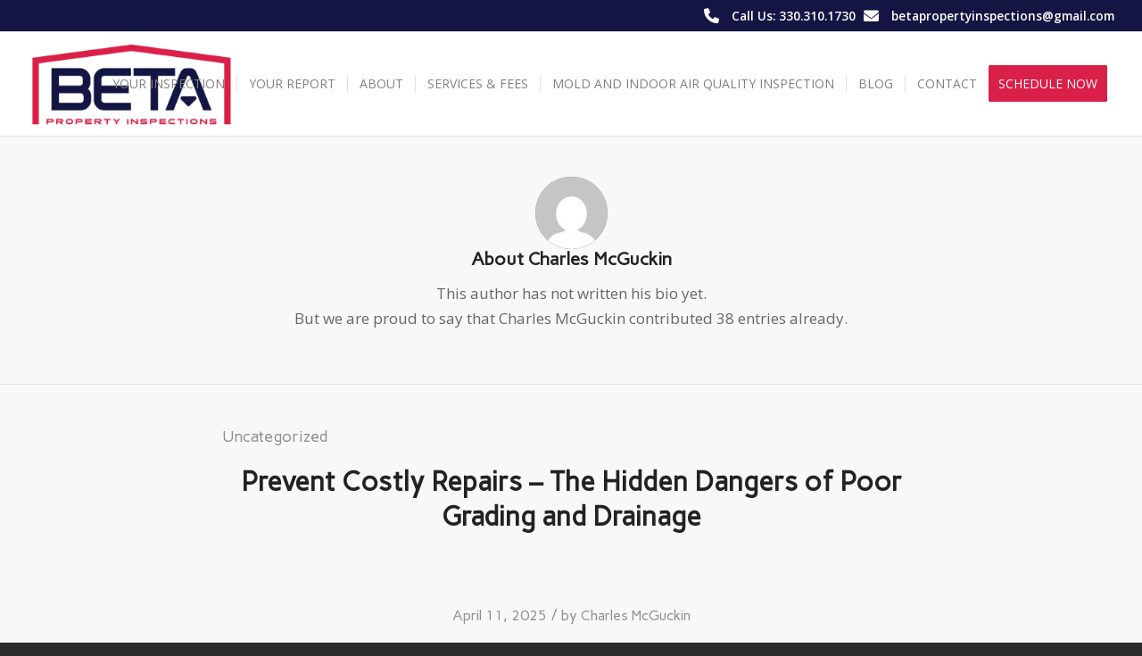

--- FILE ---
content_type: text/html; charset=UTF-8
request_url: https://www.betapropertyinspections.com/author/charles-mcguckin/
body_size: 14504
content:
<!DOCTYPE html>
<html lang="en-US" class="html_stretched responsive av-preloader-disabled  html_header_top html_logo_left html_main_nav_header html_menu_right html_large html_header_sticky html_header_shrinking html_header_topbar_active html_mobile_menu_tablet html_header_searchicon_disabled html_content_align_center html_header_unstick_top_disabled html_header_stretch html_elegant-blog html_modern-blog html_av-submenu-hidden html_av-submenu-display-click html_av-overlay-side html_av-overlay-side-classic html_av-submenu-noclone html_entry_id_2320 av-cookies-no-cookie-consent av-no-preview av-default-lightbox html_text_menu_active av-mobile-menu-switch-default">
<head>
<meta charset="UTF-8" />


<!-- mobile setting -->
<meta name="viewport" content="width=device-width, initial-scale=1">

<!-- Scripts/CSS and wp_head hook -->
<meta name='robots' content='index, follow, max-image-preview:large, max-snippet:-1, max-video-preview:-1' />

	<!-- This site is optimized with the Yoast SEO Premium plugin v22.0 (Yoast SEO v26.7) - https://yoast.com/wordpress/plugins/seo/ -->
	<title>Charles McGuckin, Author at Beta Property Inspections, LLC</title>
	<link rel="canonical" href="https://www.betapropertyinspections.com/author/charles-mcguckin/" />
	<link rel="next" href="https://www.betapropertyinspections.com/author/charles-mcguckin/page/2/" />
	<meta property="og:locale" content="en_US" />
	<meta property="og:type" content="profile" />
	<meta property="og:title" content="Charles McGuckin" />
	<meta property="og:url" content="https://www.betapropertyinspections.com/author/charles-mcguckin/" />
	<meta property="og:site_name" content="Beta Property Inspections, LLC" />
	<meta property="og:image" content="https://secure.gravatar.com/avatar/cb8ba0e6b24adcbda480f73d0ebc394b?s=500&d=mm&r=g" />
	<meta name="twitter:card" content="summary_large_image" />
	<script type="application/ld+json" class="yoast-schema-graph">{"@context":"https://schema.org","@graph":[{"@type":"ProfilePage","@id":"https://www.betapropertyinspections.com/author/charles-mcguckin/","url":"https://www.betapropertyinspections.com/author/charles-mcguckin/","name":"Charles McGuckin, Author at Beta Property Inspections, LLC","isPartOf":{"@id":"https://www.betapropertyinspections.com/#website"},"breadcrumb":{"@id":"https://www.betapropertyinspections.com/author/charles-mcguckin/#breadcrumb"},"inLanguage":"en-US","potentialAction":[{"@type":"ReadAction","target":["https://www.betapropertyinspections.com/author/charles-mcguckin/"]}]},{"@type":"BreadcrumbList","@id":"https://www.betapropertyinspections.com/author/charles-mcguckin/#breadcrumb","itemListElement":[{"@type":"ListItem","position":1,"name":"Home","item":"https://www.betapropertyinspections.com/welcome/"},{"@type":"ListItem","position":2,"name":"Archives for Charles McGuckin"}]},{"@type":"WebSite","@id":"https://www.betapropertyinspections.com/#website","url":"https://www.betapropertyinspections.com/","name":"Beta Property Inspections, LLC","description":"Professional Home Inspections for Summit County and Surrounding Areas","publisher":{"@id":"https://www.betapropertyinspections.com/#organization"},"potentialAction":[{"@type":"SearchAction","target":{"@type":"EntryPoint","urlTemplate":"https://www.betapropertyinspections.com/?s={search_term_string}"},"query-input":{"@type":"PropertyValueSpecification","valueRequired":true,"valueName":"search_term_string"}}],"inLanguage":"en-US"},{"@type":"Organization","@id":"https://www.betapropertyinspections.com/#organization","name":"Beta Property Inspections, LLC","url":"https://www.betapropertyinspections.com/","logo":{"@type":"ImageObject","inLanguage":"en-US","@id":"https://www.betapropertyinspections.com/#/schema/logo/image/","url":"https://d2rvk8nlnecr0s.cloudfront.net/wp-content/uploads/sites/99/2022/05/26171506/beta-property-inspectionscuyago-falls-ohio.png","contentUrl":"https://d2rvk8nlnecr0s.cloudfront.net/wp-content/uploads/sites/99/2022/05/26171506/beta-property-inspectionscuyago-falls-ohio.png","width":1240,"height":600,"caption":"Beta Property Inspections, LLC"},"image":{"@id":"https://www.betapropertyinspections.com/#/schema/logo/image/"},"sameAs":["https://www.facebook.com/BetaPropertyInspections"]},{"@type":"Person","@id":"https://www.betapropertyinspections.com/#/schema/person/928effcb5acc086627512f565e8dc59e","name":"Charles McGuckin","image":{"@type":"ImageObject","inLanguage":"en-US","@id":"https://www.betapropertyinspections.com/#/schema/person/image/","url":"https://secure.gravatar.com/avatar/7b029ad4095e7fdf56959499dbb67c01deb2e1daf037fe2104d78a728148cd34?s=96&d=mm&r=g","contentUrl":"https://secure.gravatar.com/avatar/7b029ad4095e7fdf56959499dbb67c01deb2e1daf037fe2104d78a728148cd34?s=96&d=mm&r=g","caption":"Charles McGuckin"},"sameAs":["https://Betapropertyinspections.com"],"mainEntityOfPage":{"@id":"https://www.betapropertyinspections.com/author/charles-mcguckin/"}}]}</script>
	<!-- / Yoast SEO Premium plugin. -->


<link rel='dns-prefetch' href='//www.betapropertyinspections.com' />
<link rel="alternate" type="application/rss+xml" title="Beta Property Inspections, LLC &raquo; Feed" href="https://www.betapropertyinspections.com/feed/" />
<link rel="alternate" type="application/rss+xml" title="Beta Property Inspections, LLC &raquo; Comments Feed" href="https://www.betapropertyinspections.com/comments/feed/" />
<link rel="alternate" type="application/rss+xml" title="Beta Property Inspections, LLC &raquo; Posts by Charles McGuckin Feed" href="https://www.betapropertyinspections.com/author/charles-mcguckin/feed/" />
<style id='wp-img-auto-sizes-contain-inline-css' type='text/css'>
img:is([sizes=auto i],[sizes^="auto," i]){contain-intrinsic-size:3000px 1500px}
/*# sourceURL=wp-img-auto-sizes-contain-inline-css */
</style>
<link rel='stylesheet' id='fontawesome-css-6-css' href='https://www.betapropertyinspections.com/wp-content/plugins/wp-font-awesome/font-awesome/css/fontawesome-all.min.css' type='text/css' media='all' />
<link rel='stylesheet' id='fontawesome-css-4-css' href='https://www.betapropertyinspections.com/wp-content/plugins/wp-font-awesome/font-awesome/css/v4-shims.min.css' type='text/css' media='all' />
<link rel='stylesheet' id='wprevpro_w3-css' href='https://www.betapropertyinspections.com/wp-content/plugins/wp-review-slider-pro-premium/public/css/wprevpro_w3_min.css' type='text/css' media='all' />
<link rel='stylesheet' id='avia-merged-styles-css' href='https://www.betapropertyinspections.com/wp-content/uploads/sites/99/dynamic_avia/avia-merged-styles-f05733a761ab2aaf4b84fcf9e9805084---6889b241ad960.css' type='text/css' media='all' />
<script type="text/javascript" src="https://www.betapropertyinspections.com/wp-includes/js/jquery/jquery.min.js" id="jquery-core-js"></script>
<script type="text/javascript" src="https://www.betapropertyinspections.com/wp-content/plugins/wp-review-slider-pro-premium/public/js/wprs-slick.min.js" id="wp-review-slider-pro_slick-min-js"></script>
<script type="text/javascript" id="wp-review-slider-pro_plublic-min-js-extra">
/* <![CDATA[ */
var wprevpublicjs_script_vars = {"wpfb_nonce":"1a8c742d45","wpfb_ajaxurl":"https://www.betapropertyinspections.com/wp-admin/admin-ajax.php","wprevpluginsurl":"https://www.betapropertyinspections.com/wp-content/plugins/wp-review-slider-pro-premium","page_id":"107"};
//# sourceURL=wp-review-slider-pro_plublic-min-js-extra
/* ]]> */
</script>
<script type="text/javascript" src="https://www.betapropertyinspections.com/wp-content/plugins/wp-review-slider-pro-premium/public/js/wprev-public.min.js" id="wp-review-slider-pro_plublic-min-js"></script>
<script type="text/javascript" src="https://www.betapropertyinspections.com/wp-content/uploads/sites/99/dynamic_avia/avia-head-scripts-4f5eead831c86c2e16cfa55444a254ca---6889b241d7969.js" id="avia-head-scripts-js"></script>
<link rel="https://api.w.org/" href="https://www.betapropertyinspections.com/wp-json/" /><link rel="alternate" title="JSON" type="application/json" href="https://www.betapropertyinspections.com/wp-json/wp/v2/users/107" /><link rel="EditURI" type="application/rsd+xml" title="RSD" href="https://www.betapropertyinspections.com/xmlrpc.php?rsd" />
<meta name="generator" content="WordPress 6.9" />

<link rel="icon" href="https://d2rvk8nlnecr0s.cloudfront.net/wp-content/uploads/sites/99/2022/05/26171506/beta-property-inspectionscuyago-falls-ohio.png" type="image/png">
<!--[if lt IE 9]><script src="https://www.betapropertyinspections.com/wp-content/themes/enfold/js/html5shiv.js"></script><![endif]--><link rel="profile" href="https://gmpg.org/xfn/11" />
<link rel="alternate" type="application/rss+xml" title="Beta Property Inspections, LLC RSS2 Feed" href="https://www.betapropertyinspections.com/feed/" />
<link rel="pingback" href="https://www.betapropertyinspections.com/xmlrpc.php" />

<!-- To speed up the rendering and to display the site as fast as possible to the user we include some styles and scripts for above the fold content inline -->
<script type="text/javascript">'use strict';var avia_is_mobile=!1;if(/Android|webOS|iPhone|iPad|iPod|BlackBerry|IEMobile|Opera Mini/i.test(navigator.userAgent)&&'ontouchstart' in document.documentElement){avia_is_mobile=!0;document.documentElement.className+=' avia_mobile '}
else{document.documentElement.className+=' avia_desktop '};document.documentElement.className+=' js_active ';(function(){var e=['-webkit-','-moz-','-ms-',''],n='',o=!1,a=!1;for(var t in e){if(e[t]+'transform' in document.documentElement.style){o=!0;n=e[t]+'transform'};if(e[t]+'perspective' in document.documentElement.style){a=!0}};if(o){document.documentElement.className+=' avia_transform '};if(a){document.documentElement.className+=' avia_transform3d '};if(typeof document.getElementsByClassName=='function'&&typeof document.documentElement.getBoundingClientRect=='function'&&avia_is_mobile==!1){if(n&&window.innerHeight>0){setTimeout(function(){var e=0,o={},a=0,t=document.getElementsByClassName('av-parallax'),i=window.pageYOffset||document.documentElement.scrollTop;for(e=0;e<t.length;e++){t[e].style.top='0px';o=t[e].getBoundingClientRect();a=Math.ceil((window.innerHeight+i-o.top)*0.3);t[e].style[n]='translate(0px, '+a+'px)';t[e].style.top='auto';t[e].className+=' enabled-parallax '}},50)}}})();</script><link rel="icon" href="https://www.betapropertyinspections.com/wp-content/uploads/sites/99/2023/03/cropped-BPI-Main-Color-1-1-32x32.png" sizes="32x32" />
<link rel="icon" href="https://www.betapropertyinspections.com/wp-content/uploads/sites/99/2023/03/cropped-BPI-Main-Color-1-1-192x192.png" sizes="192x192" />
<link rel="apple-touch-icon" href="https://www.betapropertyinspections.com/wp-content/uploads/sites/99/2023/03/cropped-BPI-Main-Color-1-1-180x180.png" />
<meta name="msapplication-TileImage" content="https://www.betapropertyinspections.com/wp-content/uploads/sites/99/2023/03/cropped-BPI-Main-Color-1-1-270x270.png" />
<!-- Google tag (gtag.js) -->
<script async src="https://www.googletagmanager.com/gtag/js?id=AW-11020901656"></script>
<script>
window.dataLayer = window.dataLayer || [];
function gtag(){dataLayer.push(arguments);}
gtag('js', new Date());

gtag('config', 'AW-11020901656');
</script>

<!-- Google tag (gtag.js) -->
<script async src="https://www.googletagmanager.com/gtag/js?id=G-D24ZHCH6LC"></script>
<script>
window.dataLayer = window.dataLayer || [];
function gtag(){dataLayer.push(arguments);}
gtag('js', new Date());

gtag('config', 'G-D24ZHCH6LC');
</script>

<!-- Google Tag Manager -->
<script>(function(w,d,s,l,i){w[l]=w[l]||[];w[l].push({'gtm.start':
new Date().getTime(),event:'gtm.js'});var f=d.getElementsByTagName(s)[0],
j=d.createElement(s),dl=l!='dataLayer'?'&l='+l:'';j.async=true;j.src=
'https://www.googletagmanager.com/gtm.js?id='+i+dl;f.parentNode.insertBefore(j,f);
})(window,document,'script','dataLayer','GTM-MMG5W6R');</script>
<!-- End Google Tag Manager --><style type="text/css">
		@font-face {font-family: 'entypo-fontello-enfold'; font-weight: normal; font-style: normal; font-display: swap;
		src: url('https://www.betapropertyinspections.com/wp-content/themes/enfold/config-templatebuilder/avia-template-builder/assets/fonts/entypo-fontello-enfold/entypo-fontello-enfold.woff2') format('woff2'),
		url('https://www.betapropertyinspections.com/wp-content/themes/enfold/config-templatebuilder/avia-template-builder/assets/fonts/entypo-fontello-enfold/entypo-fontello-enfold.woff') format('woff'),
		url('https://www.betapropertyinspections.com/wp-content/themes/enfold/config-templatebuilder/avia-template-builder/assets/fonts/entypo-fontello-enfold/entypo-fontello-enfold.ttf') format('truetype'),
		url('https://www.betapropertyinspections.com/wp-content/themes/enfold/config-templatebuilder/avia-template-builder/assets/fonts/entypo-fontello-enfold/entypo-fontello-enfold.svg#entypo-fontello-enfold') format('svg'),
		url('https://www.betapropertyinspections.com/wp-content/themes/enfold/config-templatebuilder/avia-template-builder/assets/fonts/entypo-fontello-enfold/entypo-fontello-enfold.eot'),
		url('https://www.betapropertyinspections.com/wp-content/themes/enfold/config-templatebuilder/avia-template-builder/assets/fonts/entypo-fontello-enfold/entypo-fontello-enfold.eot?#iefix') format('embedded-opentype');
		}

		#top .avia-font-entypo-fontello-enfold, body .avia-font-entypo-fontello-enfold, html body [data-av_iconfont='entypo-fontello-enfold']:before{ font-family: 'entypo-fontello-enfold'; }
		
		@font-face {font-family: 'entypo-fontello'; font-weight: normal; font-style: normal; font-display: swap;
		src: url('https://www.betapropertyinspections.com/wp-content/themes/enfold/config-templatebuilder/avia-template-builder/assets/fonts/entypo-fontello/entypo-fontello.woff2') format('woff2'),
		url('https://www.betapropertyinspections.com/wp-content/themes/enfold/config-templatebuilder/avia-template-builder/assets/fonts/entypo-fontello/entypo-fontello.woff') format('woff'),
		url('https://www.betapropertyinspections.com/wp-content/themes/enfold/config-templatebuilder/avia-template-builder/assets/fonts/entypo-fontello/entypo-fontello.ttf') format('truetype'),
		url('https://www.betapropertyinspections.com/wp-content/themes/enfold/config-templatebuilder/avia-template-builder/assets/fonts/entypo-fontello/entypo-fontello.svg#entypo-fontello') format('svg'),
		url('https://www.betapropertyinspections.com/wp-content/themes/enfold/config-templatebuilder/avia-template-builder/assets/fonts/entypo-fontello/entypo-fontello.eot'),
		url('https://www.betapropertyinspections.com/wp-content/themes/enfold/config-templatebuilder/avia-template-builder/assets/fonts/entypo-fontello/entypo-fontello.eot?#iefix') format('embedded-opentype');
		}

		#top .avia-font-entypo-fontello, body .avia-font-entypo-fontello, html body [data-av_iconfont='entypo-fontello']:before{ font-family: 'entypo-fontello'; }
		</style>

<!--
Debugging Info for Theme support: 

Theme: Enfold
Version: 7.1.1
Installed: enfold
AviaFramework Version: 5.6
AviaBuilder Version: 6.0
aviaElementManager Version: 1.0.1
- - - - - - - - - - -
ChildTheme: Enfold Child
ChildTheme Version: 1.0
ChildTheme Installed: enfold

- - - - - - - - - - -
ML:512-PU:33-PLA:22
WP:6.9
Compress: CSS:all theme files - JS:all theme files
Updates: disabled
PLAu:20
-->
</head>

<body id="top" class="archive author author-charles-mcguckin author-107 wp-theme-enfold wp-child-theme-enfold-child stretched rtl_columns av-curtain-numeric carme open_sans  avia-responsive-images-support av-recaptcha-enabled av-google-badge-hide" itemscope="itemscope" itemtype="https://schema.org/WebPage" >

	<!-- Google Tag Manager (noscript) -->
<noscript><iframe src=https://www.googletagmanager.com/ns.html?id=GTM-MMG5W6R
height="0" width="0" style="display:none;visibility:hidden"></iframe></noscript>
<!-- End Google Tag Manager (noscript) -->
	<div id='wrap_all'>

	
<header id='header' class='all_colors header_color light_bg_color  av_header_top av_logo_left av_main_nav_header av_menu_right av_large av_header_sticky av_header_shrinking av_header_stretch av_mobile_menu_tablet av_header_searchicon_disabled av_header_unstick_top_disabled av_seperator_small_border av_bottom_nav_disabled '  data-av_shrink_factor='50' role="banner" itemscope="itemscope" itemtype="https://schema.org/WPHeader" >

		<div id='header_meta' class='container_wrap container_wrap_meta  av_phone_active_right av_extra_header_active av_entry_id_2320'>

			      <div class='container'>
			      <div class='phone-info '><div><span style="line-height: 25px"><i class="fas fa-phone fa-lg"></i> <span class="bar_top"> <a href="tel:330.310.1730"> Call Us: 330.310.1730</a></span> </span> <span style="line-height: 25px"><i class="fas fa-envelope fa-lg"></i><span class="bar_top"> <a href="mailto:betapropertyinspections@gmail.com">betapropertyinspections@gmail.com</a></span></span></div></div>			      </div>
		</div>

		<div  id='header_main' class='container_wrap container_wrap_logo'>

        <div class='container av-logo-container'><div class='inner-container'><span class='logo avia-standard-logo'><a href='https://www.betapropertyinspections.com/' class='' aria-label='Beta Property Inspections, LLC' ><img src="https://d2rvk8nlnecr0s.cloudfront.net/wp-content/uploads/sites/99/2022/05/26171506/beta-property-inspectionscuyago-falls-ohio.png" height="100" width="300" alt='Beta Property Inspections, LLC' title='' /></a></span><nav class='main_menu' data-selectname='Select a page'  role="navigation" itemscope="itemscope" itemtype="https://schema.org/SiteNavigationElement" ><div class="avia-menu av-main-nav-wrap"><ul role="menu" class="menu av-main-nav" id="avia-menu"><li role="menuitem" id="menu-item-282" class="menu-item menu-item-type-post_type menu-item-object-page menu-item-top-level menu-item-top-level-1"><a href="https://www.betapropertyinspections.com/your-inspection/" itemprop="url" tabindex="0"><span class="avia-bullet"></span><span class="avia-menu-text">Your Inspection</span><span class="avia-menu-fx"><span class="avia-arrow-wrap"><span class="avia-arrow"></span></span></span></a></li>
<li role="menuitem" id="menu-item-406" class="menu-item menu-item-type-post_type menu-item-object-page menu-item-top-level menu-item-top-level-2"><a href="https://www.betapropertyinspections.com/your-report/" itemprop="url" tabindex="0"><span class="avia-bullet"></span><span class="avia-menu-text">Your Report</span><span class="avia-menu-fx"><span class="avia-arrow-wrap"><span class="avia-arrow"></span></span></span></a></li>
<li role="menuitem" id="menu-item-283" class="menu-item menu-item-type-post_type menu-item-object-page menu-item-top-level menu-item-top-level-3"><a href="https://www.betapropertyinspections.com/qualifications/" itemprop="url" tabindex="0"><span class="avia-bullet"></span><span class="avia-menu-text">About</span><span class="avia-menu-fx"><span class="avia-arrow-wrap"><span class="avia-arrow"></span></span></span></a></li>
<li role="menuitem" id="menu-item-284" class="menu-item menu-item-type-post_type menu-item-object-page menu-item-top-level menu-item-top-level-4"><a href="https://www.betapropertyinspections.com/cost-services/" itemprop="url" tabindex="0"><span class="avia-bullet"></span><span class="avia-menu-text">Services &amp; Fees</span><span class="avia-menu-fx"><span class="avia-arrow-wrap"><span class="avia-arrow"></span></span></span></a></li>
<li role="menuitem" id="menu-item-2113" class="menu-item menu-item-type-post_type menu-item-object-page menu-item-mega-parent  menu-item-top-level menu-item-top-level-5"><a href="https://www.betapropertyinspections.com/mold-and-indoor-air-quality-inspection/" itemprop="url" tabindex="0"><span class="avia-bullet"></span><span class="avia-menu-text">Mold and Indoor Air Quality Inspection</span><span class="avia-menu-fx"><span class="avia-arrow-wrap"><span class="avia-arrow"></span></span></span></a></li>
<li role="menuitem" id="menu-item-2006" class="menu-item menu-item-type-post_type menu-item-object-page menu-item-top-level menu-item-top-level-6"><a href="https://www.betapropertyinspections.com/blog/" itemprop="url" tabindex="0"><span class="avia-bullet"></span><span class="avia-menu-text">Blog</span><span class="avia-menu-fx"><span class="avia-arrow-wrap"><span class="avia-arrow"></span></span></span></a></li>
<li role="menuitem" id="menu-item-285" class="menu-item menu-item-type-post_type menu-item-object-page menu-item-top-level menu-item-top-level-7"><a href="https://www.betapropertyinspections.com/contact/" itemprop="url" tabindex="0"><span class="avia-bullet"></span><span class="avia-menu-text">Contact</span><span class="avia-menu-fx"><span class="avia-arrow-wrap"><span class="avia-arrow"></span></span></span></a></li>
<li role="menuitem" id="menu-item-1739" class="menu-item menu-item-type-custom menu-item-object-custom av-menu-button av-menu-button-colored menu-item-top-level menu-item-top-level-8"><a href="#scheduleinspection" itemprop="url" tabindex="0"><span class="avia-bullet"></span><span class="avia-menu-text">Schedule Now</span><span class="avia-menu-fx"><span class="avia-arrow-wrap"><span class="avia-arrow"></span></span></span></a></li>
<li class="av-burger-menu-main menu-item-avia-special " role="menuitem">
	        			<a href="#" aria-label="Menu" aria-hidden="false">
							<span class="av-hamburger av-hamburger--spin av-js-hamburger">
								<span class="av-hamburger-box">
						          <span class="av-hamburger-inner"></span>
						          <strong>Menu</strong>
								</span>
							</span>
							<span class="avia_hidden_link_text">Menu</span>
						</a>
	        		   </li></ul></div></nav></div> </div> 
		<!-- end container_wrap-->
		</div>
<div class="header_bg"></div>
<!-- end header -->
</header>

	<div id='main' class='all_colors' data-scroll-offset='116'>

	
		<div class='container_wrap container_wrap_first main_color fullsize'>

			<div class='container template-blog template-author '>

				<main class='content av-content-full alpha units av-main-author'  role="main" itemprop="mainContentOfPage" itemscope="itemscope" itemtype="https://schema.org/Blog" >

                    <div class='page-heading-container clearfix'>
                    <section class="author-box"  itemprop="author" itemscope="itemscope" itemtype="https://schema.org/Person" ><span class='post-author-format-type blog-meta'><span class='rounded-container'><img alt='Charles McGuckin' src='https://secure.gravatar.com/avatar/7b029ad4095e7fdf56959499dbb67c01deb2e1daf037fe2104d78a728148cd34?s=81&#038;d=mm&#038;r=g' srcset='https://secure.gravatar.com/avatar/7b029ad4095e7fdf56959499dbb67c01deb2e1daf037fe2104d78a728148cd34?s=162&#038;d=mm&#038;r=g 2x' class='avatar avatar-81 photo' height='81' width='81' decoding='async'/></span></span><div class='author_description '><h3 class='author-title '>About <span class='author-box-name'  itemprop="author" >Charles McGuckin</span></h3><div class='author_description_text' itemprop="description" ><p>This author has not written his bio yet.<br />But we are proud to say that <span class='author-box-name'  itemprop="author" >Charles McGuckin</span> contributed 38 entries already.</p>
</div><span class="author-extra-border"></span></div></section>                    </div>

                    <h4 class='extra-mini-title widgettitle'>Entries by Charles McGuckin</h4>		<article class="&#039;post-entry post-entry-type-standard post-entry-2320 post-loop-1 post-parity-odd custom  post-2320 post type-post status-publish format-standard hentry category-uncategorized tag-https-youtube-com-shorts-7rpakbk58mofeatureshare"'  itemscope="itemscope" itemtype="https://schema.org/BlogPosting" itemprop="blogPost" >

			<div class="entry-content-wrapper clearfix standard-content">
				<header class="entry-content-header" aria-label="Author Archive Post: Prevent Costly Repairs – The Hidden Dangers of Poor Grading and Drainage" >
<span class="blog-categories minor-meta"><a href="https://www.betapropertyinspections.com/category/uncategorized/" rel="tag">Uncategorized</a></span><h2 class='post-title entry-title '  itemprop="headline" ><a href="https://www.betapropertyinspections.com/prevent-costly-repairs-the-hidden-dangers-of-poor-grading-and-drainage/" rel="bookmark" title="Permanent Link: Prevent Costly Repairs – The Hidden Dangers of Poor Grading and Drainage">Prevent Costly Repairs – The Hidden Dangers of Poor Grading and Drainage<span class="post-format-icon minor-meta"></span></a></h2><span class="av-vertical-delimiter"></span><div class="entry-content"  itemprop="text" ><p>&nbsp;</p>
</div>					<span class='post-meta-infos'>
<time class="date-container minor-meta updated"  itemprop="datePublished" datetime="2025-04-11T21:59:40+00:00" >April 11, 2025</time><span class="text-sep">/</span><span class="blog-author minor-meta">by <span class="entry-author-link"  itemprop="author" ><span class="author"><span class="fn"><a href="https://www.betapropertyinspections.com/author/charles-mcguckin/" title="Posts by Charles McGuckin" rel="author">Charles McGuckin</a></span></span></span></span></span></header></div><footer class="entry-footer"></footer></article><!--end post-entry-->		<article class="&#039;post-entry post-entry-type-standard post-entry-2285 post-loop-2 post-parity-even custom  post-2285 post type-post status-publish format-standard hentry category-uncategorized"'  itemscope="itemscope" itemtype="https://schema.org/BlogPosting" itemprop="blogPost" >

			<div class="entry-content-wrapper clearfix standard-content">
				<header class="entry-content-header" aria-label="Author Archive Post: What&#8217;s The Difference Between Efflorescence And Mold?" >
<span class="blog-categories minor-meta"><a href="https://www.betapropertyinspections.com/category/uncategorized/" rel="tag">Uncategorized</a></span><h2 class='post-title entry-title '  itemprop="headline" ><a href="https://www.betapropertyinspections.com/whats-the-difference-between-efflorescence-and-mold/" rel="bookmark" title="Permanent Link: What&#8217;s The Difference Between Efflorescence And Mold?">What&#8217;s The Difference Between Efflorescence And Mold?<span class="post-format-icon minor-meta"></span></a></h2><span class="av-vertical-delimiter"></span><div class="entry-content"  itemprop="text" ><p>Efflorescence is a white, powdery substance that appears on the surface of masonry, concrete or brick walls. It occurs when water-soluble salts within the building materials are brought to the surface by water. When the water evaporates, it leaves behind salts, causing the characteristic of white deposits. Efflorescence is typically harmless but can indicate ongoing [&hellip;]</p>
</div>					<span class='post-meta-infos'>
<time class="date-container minor-meta updated"  itemprop="datePublished" datetime="2024-08-14T17:09:36+00:00" >August 14, 2024</time><span class="text-sep">/</span><span class="blog-author minor-meta">by <span class="entry-author-link"  itemprop="author" ><span class="author"><span class="fn"><a href="https://www.betapropertyinspections.com/author/charles-mcguckin/" title="Posts by Charles McGuckin" rel="author">Charles McGuckin</a></span></span></span></span></span></header></div><footer class="entry-footer"></footer></article><!--end post-entry-->		<article class="&#039;post-entry post-entry-type-standard post-entry-2282 post-loop-3 post-parity-odd custom  post-2282 post type-post status-publish format-standard hentry category-uncategorized"'  itemscope="itemscope" itemtype="https://schema.org/BlogPosting" itemprop="blogPost" >

			<div class="entry-content-wrapper clearfix standard-content">
				<header class="entry-content-header" aria-label="Author Archive Post: Is Your Home Inspector Checking the Crawlspace?" >
<span class="blog-categories minor-meta"><a href="https://www.betapropertyinspections.com/category/uncategorized/" rel="tag">Uncategorized</a></span><h2 class='post-title entry-title '  itemprop="headline" ><a href="https://www.betapropertyinspections.com/is-your-home-inspector-checking-the-crawlspace/" rel="bookmark" title="Permanent Link: Is Your Home Inspector Checking the Crawlspace?">Is Your Home Inspector Checking the Crawlspace?<span class="post-format-icon minor-meta"></span></a></h2><span class="av-vertical-delimiter"></span><div class="entry-content"  itemprop="text" ><p>Crawlspaces can be dirty, wet, and tight &#8211; some home inspectors may not be willing to crawl into such a small space. Here are a few reasons your home inspector should be going into your crawlspace: Moisture and Mold: Crawl spaces are prone to moisture buildup, which can lead to mold growth and wood rot. [&hellip;]</p>
</div>					<span class='post-meta-infos'>
<time class="date-container minor-meta updated"  itemprop="datePublished" datetime="2024-07-19T00:47:53+00:00" >July 19, 2024</time><span class="text-sep">/</span><span class="blog-author minor-meta">by <span class="entry-author-link"  itemprop="author" ><span class="author"><span class="fn"><a href="https://www.betapropertyinspections.com/author/charles-mcguckin/" title="Posts by Charles McGuckin" rel="author">Charles McGuckin</a></span></span></span></span></span></header></div><footer class="entry-footer"></footer></article><!--end post-entry-->		<article class="&#039;post-entry post-entry-type-standard post-entry-2279 post-loop-4 post-parity-even custom  post-2279 post type-post status-publish format-standard hentry category-uncategorized"'  itemscope="itemscope" itemtype="https://schema.org/BlogPosting" itemprop="blogPost" >

			<div class="entry-content-wrapper clearfix standard-content">
				<header class="entry-content-header" aria-label="Author Archive Post: Technology in Home Inspections" >
<span class="blog-categories minor-meta"><a href="https://www.betapropertyinspections.com/category/uncategorized/" rel="tag">Uncategorized</a></span><h2 class='post-title entry-title '  itemprop="headline" ><a href="https://www.betapropertyinspections.com/technology-in-home-inspections/" rel="bookmark" title="Permanent Link: Technology in Home Inspections">Technology in Home Inspections<span class="post-format-icon minor-meta"></span></a></h2><span class="av-vertical-delimiter"></span><div class="entry-content"  itemprop="text" ><p>Home inspectors often use various technological tools to enhance accuracy, efficiency, and thoroughness of the home inspections. Some common technologies include: Infrared Cameras: These cameras detect temperature differences, which can reveal hidden moisture issues, electrical hotspots, and insulation gaps Moisture Meters: Used to measure moisture levels in walls, ceilings, and floors, helping to detect leaks [&hellip;]</p>
</div>					<span class='post-meta-infos'>
<time class="date-container minor-meta updated"  itemprop="datePublished" datetime="2024-06-30T14:07:45+00:00" >June 30, 2024</time><span class="text-sep">/</span><span class="blog-author minor-meta">by <span class="entry-author-link"  itemprop="author" ><span class="author"><span class="fn"><a href="https://www.betapropertyinspections.com/author/charles-mcguckin/" title="Posts by Charles McGuckin" rel="author">Charles McGuckin</a></span></span></span></span></span></header></div><footer class="entry-footer"></footer></article><!--end post-entry-->		<article class="&#039;post-entry post-entry-type-standard post-entry-2276 post-loop-5 post-parity-odd custom  post-2276 post type-post status-publish format-standard hentry category-uncategorized"'  itemscope="itemscope" itemtype="https://schema.org/BlogPosting" itemprop="blogPost" >

			<div class="entry-content-wrapper clearfix standard-content">
				<header class="entry-content-header" aria-label="Author Archive Post: Why Get A Home Inspection If You Aren’t Selling Your Home?" >
<span class="blog-categories minor-meta"><a href="https://www.betapropertyinspections.com/category/uncategorized/" rel="tag">Uncategorized</a></span><h2 class='post-title entry-title '  itemprop="headline" ><a href="https://www.betapropertyinspections.com/why-get-a-home-inspection-if-you-arent-selling-your-home/" rel="bookmark" title="Permanent Link: Why Get A Home Inspection If You Aren’t Selling Your Home?">Why Get A Home Inspection If You Aren’t Selling Your Home?<span class="post-format-icon minor-meta"></span></a></h2><span class="av-vertical-delimiter"></span><div class="entry-content"  itemprop="text" ><p>Even if you’re not selling your home, getting a home inspection has several benefits: Maintenance Planning: Identifying issues early allows you to address them promptly, preventing small problems from becoming major and costly repairs in the future Safety Concerns: Inspectors can uncover safety hazards such as faulty wiring, radon, or structural issues, helping you ensure [&hellip;]</p>
</div>					<span class='post-meta-infos'>
<time class="date-container minor-meta updated"  itemprop="datePublished" datetime="2024-05-29T16:11:36+00:00" >May 29, 2024</time><span class="text-sep">/</span><span class="blog-author minor-meta">by <span class="entry-author-link"  itemprop="author" ><span class="author"><span class="fn"><a href="https://www.betapropertyinspections.com/author/charles-mcguckin/" title="Posts by Charles McGuckin" rel="author">Charles McGuckin</a></span></span></span></span></span></header></div><footer class="entry-footer"></footer></article><!--end post-entry-->		<article class="&#039;post-entry post-entry-type-standard post-entry-2245 post-loop-6 post-parity-even custom  post-2245 post type-post status-publish format-standard hentry category-uncategorized"'  itemscope="itemscope" itemtype="https://schema.org/BlogPosting" itemprop="blogPost" >

			<div class="entry-content-wrapper clearfix standard-content">
				<header class="entry-content-header" aria-label="Author Archive Post: The Impact of Improper Water Drainage Around Your Home" >
<span class="blog-categories minor-meta"><a href="https://www.betapropertyinspections.com/category/uncategorized/" rel="tag">Uncategorized</a></span><h2 class='post-title entry-title '  itemprop="headline" ><a href="https://www.betapropertyinspections.com/the-impact-of-improper-water-drainage-around-your-home/" rel="bookmark" title="Permanent Link: The Impact of Improper Water Drainage Around Your Home">The Impact of Improper Water Drainage Around Your Home<span class="post-format-icon minor-meta"></span></a></h2><span class="av-vertical-delimiter"></span><div class="entry-content"  itemprop="text" ><p>If downspouts are not directed away from the house, several issues can arise due to improper water drainage: Water can pool around the foundation of the house – over time this can lead to foundation cracks, settling, or even more severe structural damage as water seeps into or under the foundation If your home has [&hellip;]</p>
</div>					<span class='post-meta-infos'>
<time class="date-container minor-meta updated"  itemprop="datePublished" datetime="2024-04-27T10:42:03+00:00" >April 27, 2024</time><span class="text-sep">/</span><span class="blog-author minor-meta">by <span class="entry-author-link"  itemprop="author" ><span class="author"><span class="fn"><a href="https://www.betapropertyinspections.com/author/charles-mcguckin/" title="Posts by Charles McGuckin" rel="author">Charles McGuckin</a></span></span></span></span></span></header></div><footer class="entry-footer"></footer></article><!--end post-entry-->		<article class="&#039;post-entry post-entry-type-standard post-entry-2241 post-loop-7 post-parity-odd custom  post-2241 post type-post status-publish format-standard hentry category-uncategorized"'  itemscope="itemscope" itemtype="https://schema.org/BlogPosting" itemprop="blogPost" >

			<div class="entry-content-wrapper clearfix standard-content">
				<header class="entry-content-header" aria-label="Author Archive Post: What To Do During A Home Inspection" >
<span class="blog-categories minor-meta"><a href="https://www.betapropertyinspections.com/category/uncategorized/" rel="tag">Uncategorized</a></span><h2 class='post-title entry-title '  itemprop="headline" ><a href="https://www.betapropertyinspections.com/what-to-do-during-a-home-inspection/" rel="bookmark" title="Permanent Link: What To Do During A Home Inspection">What To Do During A Home Inspection<span class="post-format-icon minor-meta"></span></a></h2><span class="av-vertical-delimiter"></span><div class="entry-content"  itemprop="text" ><p>Although it is not necessary to attend your home inspection, it is highly recommended. Home inspections typically average three hours, giving you a lot of time in your future home. This gives you an opportunity to look around, take measurements, or even do some design planning. Have your home inspector show you where important features [&hellip;]</p>
</div>					<span class='post-meta-infos'>
<time class="date-container minor-meta updated"  itemprop="datePublished" datetime="2024-04-15T16:53:38+00:00" >April 15, 2024</time><span class="text-sep">/</span><span class="blog-author minor-meta">by <span class="entry-author-link"  itemprop="author" ><span class="author"><span class="fn"><a href="https://www.betapropertyinspections.com/author/charles-mcguckin/" title="Posts by Charles McGuckin" rel="author">Charles McGuckin</a></span></span></span></span></span></header></div><footer class="entry-footer"></footer></article><!--end post-entry-->		<article class="&#039;post-entry post-entry-type-standard post-entry-2237 post-loop-8 post-parity-even custom  post-2237 post type-post status-publish format-standard hentry category-uncategorized"'  itemscope="itemscope" itemtype="https://schema.org/BlogPosting" itemprop="blogPost" >

			<div class="entry-content-wrapper clearfix standard-content">
				<header class="entry-content-header" aria-label="Author Archive Post: What Are Arc Faults?" >
<span class="blog-categories minor-meta"><a href="https://www.betapropertyinspections.com/category/uncategorized/" rel="tag">Uncategorized</a></span><h2 class='post-title entry-title '  itemprop="headline" ><a href="https://www.betapropertyinspections.com/what-are-arc-faults/" rel="bookmark" title="Permanent Link: What Are Arc Faults?">What Are Arc Faults?<span class="post-format-icon minor-meta"></span></a></h2><span class="av-vertical-delimiter"></span><div class="entry-content"  itemprop="text" ><p>Arc faults are a type of electrical malfunction caused by high-power discharge of electricity between two or more conductive paths. Arc faults occur when electrical current “jumps” across a gap between conductors. This can happen due to a variety of reasons; such as damaged wires, loose connections, or the presence of conductive materials (like nails [&hellip;]</p>
</div>					<span class='post-meta-infos'>
<time class="date-container minor-meta updated"  itemprop="datePublished" datetime="2024-04-03T17:54:04+00:00" >April 3, 2024</time><span class="text-sep">/</span><span class="blog-author minor-meta">by <span class="entry-author-link"  itemprop="author" ><span class="author"><span class="fn"><a href="https://www.betapropertyinspections.com/author/charles-mcguckin/" title="Posts by Charles McGuckin" rel="author">Charles McGuckin</a></span></span></span></span></span></header></div><footer class="entry-footer"></footer></article><!--end post-entry-->		<article class="&#039;post-entry post-entry-type-standard post-entry-2233 post-loop-9 post-parity-odd custom  post-2233 post type-post status-publish format-standard hentry category-uncategorized"'  itemscope="itemscope" itemtype="https://schema.org/BlogPosting" itemprop="blogPost" >

			<div class="entry-content-wrapper clearfix standard-content">
				<header class="entry-content-header" aria-label="Author Archive Post: I am Buying a Home. Do I Need to Attend the Home Inspection?" >
<span class="blog-categories minor-meta"><a href="https://www.betapropertyinspections.com/category/uncategorized/" rel="tag">Uncategorized</a></span><h2 class='post-title entry-title '  itemprop="headline" ><a href="https://www.betapropertyinspections.com/i-am-buying-a-home-do-i-need-to-attend-the-home-inspection/" rel="bookmark" title="Permanent Link: I am Buying a Home. Do I Need to Attend the Home Inspection?">I am Buying a Home. Do I Need to Attend the Home Inspection?<span class="post-format-icon minor-meta"></span></a></h2><span class="av-vertical-delimiter"></span><div class="entry-content"  itemprop="text" ><p>Whether you’ve recently made an offer on a home or are preparing to list yours, a home inspection offers critical insights into the property’s current state and potential future issues. Although the resulting report will likely cover most, if not all, of the significant concerns or required repairs, reviewing it on your own doesn’t compare [&hellip;]</p>
</div>					<span class='post-meta-infos'>
<time class="date-container minor-meta updated"  itemprop="datePublished" datetime="2024-03-11T13:33:51+00:00" >March 11, 2024</time><span class="text-sep">/</span><span class="blog-author minor-meta">by <span class="entry-author-link"  itemprop="author" ><span class="author"><span class="fn"><a href="https://www.betapropertyinspections.com/author/charles-mcguckin/" title="Posts by Charles McGuckin" rel="author">Charles McGuckin</a></span></span></span></span></span></header></div><footer class="entry-footer"></footer></article><!--end post-entry-->		<article class="&#039;post-entry post-entry-type-standard post-entry-2230 post-loop-10 post-parity-even post-entry-last custom  post-2230 post type-post status-publish format-standard hentry category-uncategorized"'  itemscope="itemscope" itemtype="https://schema.org/BlogPosting" itemprop="blogPost" >

			<div class="entry-content-wrapper clearfix standard-content">
				<header class="entry-content-header" aria-label="Author Archive Post: Buying A House With Mold" >
<span class="blog-categories minor-meta"><a href="https://www.betapropertyinspections.com/category/uncategorized/" rel="tag">Uncategorized</a></span><h2 class='post-title entry-title '  itemprop="headline" ><a href="https://www.betapropertyinspections.com/buying-a-house-with-mold/" rel="bookmark" title="Permanent Link: Buying A House With Mold">Buying A House With Mold<span class="post-format-icon minor-meta"></span></a></h2><span class="av-vertical-delimiter"></span><div class="entry-content"  itemprop="text" ><p>Buying a house with mold does not need to be a deal breaker; but it is important to follow some important steps: Get a Professional Inspection: Hire a certified mold inspector to assess the extent of the mold problem and identify the type of mold present Understand the Scope: Determine if the mold is localized [&hellip;]</p>
</div>					<span class='post-meta-infos'>
<time class="date-container minor-meta updated"  itemprop="datePublished" datetime="2024-03-03T15:21:07+00:00" >March 3, 2024</time><span class="text-sep">/</span><span class="blog-author minor-meta">by <span class="entry-author-link"  itemprop="author" ><span class="author"><span class="fn"><a href="https://www.betapropertyinspections.com/author/charles-mcguckin/" title="Posts by Charles McGuckin" rel="author">Charles McGuckin</a></span></span></span></span></span></header></div><footer class="entry-footer"></footer></article><!--end post-entry--><nav class='pagination'><span class='pagination-meta'>Page 1 of 4</span><span class='current'>1</span><a href='https://www.betapropertyinspections.com/author/charles-mcguckin/page/2/' class='inactive next_page' >2</a><a href='https://www.betapropertyinspections.com/author/charles-mcguckin/page/3/' class='inactive' >3</a><a href='https://www.betapropertyinspections.com/author/charles-mcguckin/page/4/' class='inactive' >4</a></nav>

				<!--end content-->
				</main>

				
			</div><!--end container-->

		</div><!-- close default .container_wrap element -->

<div class="footer-page-content footer_color" id="footer-page"><style type="text/css" data-created_by="avia_inline_auto" id="style-css-av-26elpt-9d6d1261e2117072503957a3546979d8">
.avia-section.av-26elpt-9d6d1261e2117072503957a3546979d8{
background-color:#13183e;
background-repeat:no-repeat;
background-image:url(https://www.betapropertyinspections.com/wp-content/uploads/sites/99/2023/03/iStock-522464204-1-scaled.jpg), linear-gradient( to right, #13183e, #1c255e );
background-position:50% 50%;
background-attachment:scroll;
}
.avia-section.av-26elpt-9d6d1261e2117072503957a3546979d8 .av-section-color-overlay{
opacity:0.6;
background-color:#000000;
}
#top .avia-section.av-26elpt-9d6d1261e2117072503957a3546979d8 .scroll-down-link{
color:#e8e9ee;
}
#top .avia-section.av-26elpt-9d6d1261e2117072503957a3546979d8 .scroll-down-link.avia-svg-icon svg:first-child{
stroke:#e8e9ee;
fill:#e8e9ee;
}
</style>
<div id='av_section_1'  class='avia-section av-26elpt-9d6d1261e2117072503957a3546979d8 main_color avia-section-small avia-shadow  avia-builder-el-0  el_before_av_section  avia-builder-el-first  avia-full-stretch avia-bg-style-scroll av-section-color-overlay-active av-minimum-height av-minimum-height-25 av-height-percent  container_wrap fullsize'  data-section-bg-repeat='stretch' data-av_minimum_height_pc='25' data-av_min_height_opt='percent'><div class="av-section-color-overlay-wrap"><div class="av-section-color-overlay"></div><a href='#next-section' title='' class='scroll-down-link av-custom-scroll-down-color avia-svg-icon avia-font-svg_entypo-fontello' data-av_svg_icon='down-open-mini' data-av_iconset='svg_entypo-fontello'><svg version="1.1" xmlns="http://www.w3.org/2000/svg" width="15" height="32" viewBox="0 0 15 32" preserveAspectRatio="xMidYMid meet" aria-labelledby='av-svg-title-1' aria-describedby='av-svg-desc-1' role="graphics-symbol" aria-hidden="true">
<title id='av-svg-title-1'>Scroll to next section</title>
<desc id='av-svg-desc-1'>Scroll to next section</desc>
<path d="M12.96 12.16q0.704-0.832 1.536 0 0.832 0.704 0 1.536l-6.272 6.144q-0.704 0.704-1.536 0l-6.272-6.144q-0.832-0.832 0-1.536 0.768-0.768 1.6 0l5.44 4.992z"></path>
</svg></a><div class='container av-section-cont-open' ><main  role="main" itemprop="mainContentOfPage" itemscope="itemscope" itemtype="https://schema.org/Blog"  class='template-page content  av-content-full alpha units'><div class='post-entry post-entry-type-page post-entry-2320'><div class='entry-content-wrapper clearfix'>
<div class='flex_column_table av-kcuuw-edb5ac6c8fdb19db0746742bc9b9ee94 sc-av_one_full av-break-at-tablet-flextable av-equal-height-column-flextable'>
<style type="text/css" data-created_by="avia_inline_auto" id="style-css-av-kcuuw-edb5ac6c8fdb19db0746742bc9b9ee94">
.flex_column.av-kcuuw-edb5ac6c8fdb19db0746742bc9b9ee94{
border-radius:0px 0px 0px 0px;
padding:0px 0px 0px 0px;
}
</style>
<div  class='flex_column av-kcuuw-edb5ac6c8fdb19db0746742bc9b9ee94 av_one_full  avia-builder-el-1  avia-builder-el-no-sibling  first no_margin av-break-at-tablet flex_column_table_cell av-equal-height-column av-align-middle av-zero-column-padding  '     ><style type="text/css" data-created_by="avia_inline_auto" id="style-css-av-ko4utf72-5f30d760e02be236c58f206391a1d9ca">
#top .hr.hr-invisible.av-ko4utf72-5f30d760e02be236c58f206391a1d9ca{
height:30px;
}
</style>
<div  class='hr av-ko4utf72-5f30d760e02be236c58f206391a1d9ca hr-invisible  avia-builder-el-2  el_before_av_heading  avia-builder-el-first '><span class='hr-inner '><span class="hr-inner-style"></span></span></div>

<style type="text/css" data-created_by="avia_inline_auto" id="style-css-av-8xk3f-8125ec08dc14c58f1f81e1075268a64c">
#top .av-special-heading.av-8xk3f-8125ec08dc14c58f1f81e1075268a64c{
padding-bottom:10px;
color:#fcfcfc;
font-size:50px;
}
body .av-special-heading.av-8xk3f-8125ec08dc14c58f1f81e1075268a64c .av-special-heading-tag .heading-char{
font-size:25px;
}
#top #wrap_all .av-special-heading.av-8xk3f-8125ec08dc14c58f1f81e1075268a64c .av-special-heading-tag{
font-size:50px;
}
.av-special-heading.av-8xk3f-8125ec08dc14c58f1f81e1075268a64c .special-heading-inner-border{
border-color:#fcfcfc;
}
.av-special-heading.av-8xk3f-8125ec08dc14c58f1f81e1075268a64c .av-subheading{
font-size:20px;
}

@media only screen and (min-width: 480px) and (max-width: 767px){ 
#top #wrap_all .av-special-heading.av-8xk3f-8125ec08dc14c58f1f81e1075268a64c .av-special-heading-tag{
font-size:0.8em;
}
}

@media only screen and (max-width: 479px){ 
#top #wrap_all .av-special-heading.av-8xk3f-8125ec08dc14c58f1f81e1075268a64c .av-special-heading-tag{
font-size:0.8em;
}
}
</style>
<div  class='av-special-heading av-8xk3f-8125ec08dc14c58f1f81e1075268a64c av-special-heading-h4 custom-color-heading blockquote modern-quote modern-centered  avia-builder-el-3  el_after_av_hr  el_before_av_hr  av-inherit-size'><div class='av_custom_color av-subheading av-subheading_above'><p>You&#8217;re not just buying an inspection.</p>
</div><h4 class='av-special-heading-tag '  itemprop="headline"  >You’re buying <span style="color:#e33b5f">peace of mind</span>.</h4><div class="special-heading-border"><div class="special-heading-inner-border"></div></div></div>

<style type="text/css" data-created_by="avia_inline_auto" id="style-css-av-ko4utf72-2-fc324fcc94c7745546be0f1b8a89055d">
#top .hr.hr-invisible.av-ko4utf72-2-fc324fcc94c7745546be0f1b8a89055d{
height:30px;
}
</style>
<div  class='hr av-ko4utf72-2-fc324fcc94c7745546be0f1b8a89055d hr-invisible  avia-builder-el-4  el_after_av_heading  el_before_av_button '><span class='hr-inner '><span class="hr-inner-style"></span></span></div>
<div  class='avia-button-wrap av-93n4e-30919064055d40cb13680bdf7ea96c2a-wrap avia-button-center  avia-builder-el-5  el_after_av_hr  el_before_av_hr '><a href='#scheduleinspection'  class='avia-button av-93n4e-30919064055d40cb13680bdf7ea96c2a av-link-btn avia-icon_select-no avia-size-large avia-position-center avia-color-light'   aria-label="Schedule Today"><span class='avia_iconbox_title' >Schedule Today</span></a></div>

<style type="text/css" data-created_by="avia_inline_auto" id="style-css-av-ko4utf72-1-7d8b98d53417b2edd9e727cfde145e2f">
#top .hr.hr-invisible.av-ko4utf72-1-7d8b98d53417b2edd9e727cfde145e2f{
height:30px;
}
</style>
<div  class='hr av-ko4utf72-1-7d8b98d53417b2edd9e727cfde145e2f hr-invisible  avia-builder-el-6  el_after_av_button  avia-builder-el-last '><span class='hr-inner '><span class="hr-inner-style"></span></span></div></div></div><!--close column table wrapper. Autoclose: 1 -->

</div></div></main><!-- close content main element --></div></div></div>
<style type="text/css" data-created_by="avia_inline_auto" id="style-css-av-4pcjq-af92c2e2650b21a98745a7dfd99cd899">
.avia-section.av-4pcjq-af92c2e2650b21a98745a7dfd99cd899{
background-color:#ffffff;
background-image:unset;
}
</style>
<div id='scheduleinspection'  class='avia-section av-4pcjq-af92c2e2650b21a98745a7dfd99cd899 main_color avia-section-default avia-no-shadow  avia-builder-el-7  el_after_av_section  el_before_av_section  avia-bg-style-scroll container_wrap fullsize'  ><div class='container av-section-cont-open' ><div class='template-page content  av-content-full alpha units'><div class='post-entry post-entry-type-page post-entry-2320'><div class='entry-content-wrapper clearfix'>

<style type="text/css" data-created_by="avia_inline_auto" id="style-css-av-bm817-386164336f6d3ba36adbc71ab21ec9fd">
#top .av-special-heading.av-bm817-386164336f6d3ba36adbc71ab21ec9fd{
padding-bottom:10px;
font-size:30px;
}
body .av-special-heading.av-bm817-386164336f6d3ba36adbc71ab21ec9fd .av-special-heading-tag .heading-char{
font-size:25px;
}
#top #wrap_all .av-special-heading.av-bm817-386164336f6d3ba36adbc71ab21ec9fd .av-special-heading-tag{
font-size:30px;
}
.av-special-heading.av-bm817-386164336f6d3ba36adbc71ab21ec9fd .av-subheading{
font-size:15px;
}

@media only screen and (min-width: 480px) and (max-width: 767px){ 
#top #wrap_all .av-special-heading.av-bm817-386164336f6d3ba36adbc71ab21ec9fd .av-special-heading-tag{
font-size:0.8em;
}
}

@media only screen and (max-width: 479px){ 
#top #wrap_all .av-special-heading.av-bm817-386164336f6d3ba36adbc71ab21ec9fd .av-special-heading-tag{
font-size:0.8em;
}
}
</style>
<div  class='av-special-heading av-bm817-386164336f6d3ba36adbc71ab21ec9fd av-special-heading-h2 blockquote modern-quote modern-centered  avia-builder-el-8  el_before_av_hr  avia-builder-el-first  av-inherit-size'><h2 class='av-special-heading-tag '  itemprop="headline"  >Scheduling Your Inspection Has Never Been Easier</h2><div class="special-heading-border"><div class="special-heading-inner-border"></div></div></div>

<style type="text/css" data-created_by="avia_inline_auto" id="style-css-av-knt1xhzn-6b2f3d039f80909d78ca6833f0eee553">
#top .hr.av-knt1xhzn-6b2f3d039f80909d78ca6833f0eee553{
margin-top:15px;
margin-bottom:15px;
}
.hr.av-knt1xhzn-6b2f3d039f80909d78ca6833f0eee553 .hr-inner{
width:50px;
border-color:#273f68;
}
</style>
<div  class='hr av-knt1xhzn-6b2f3d039f80909d78ca6833f0eee553 hr-custom  avia-builder-el-9  el_after_av_heading  el_before_av_textblock  hr-center hr-icon-no'><span class='hr-inner inner-border-av-border-fat'><span class="hr-inner-style"></span></span></div>
<section  class='av_textblock_section av-l75v2-c636356a778e97bf615f62407247ef6c '   itemscope="itemscope" itemtype="https://schema.org/CreativeWork" ><div class='avia_textblock'  itemprop="text" ><p>Thank you for choosing <strong>Beta Property Inspections, LLC</strong>! Call <strong>330.310.1730</strong> for a quote, or schedule completely online below!</p>
<p>When you schedule your home inspection online, you will receive a confirmation email.</p>
</div></section>

<style type="text/css" data-created_by="avia_inline_auto" id="style-css-av-uykbq-8c3773853a134745591a53ef3fe0e17b">
.flex_column.av-uykbq-8c3773853a134745591a53ef3fe0e17b{
border-radius:0px 0px 0px 0px;
padding:0px 0px 0px 0px;
}
</style>
<div  class='flex_column av-uykbq-8c3773853a134745591a53ef3fe0e17b av_one_full  avia-builder-el-11  el_after_av_textblock  avia-builder-el-last  first flex_column_div av-zero-column-padding  column-top-margin'     ><section class="avia_codeblock_section  avia_code_block_0"  itemscope="itemscope" itemtype="https://schema.org/CreativeWork" ><div class='avia_codeblock '  itemprop="text" ><iframe src='https://app.spectora.com/home-inspectors/my-inspection-company-c2931b18b0/schedule?iframe=1' style='border:0;height:700px;width:100%;'></iframe></div></section></div>

</div></div></div><!-- close content main div --></div></div><div id='av_section_3'  class='avia-section av-jml495h1-8b351baf853dec6fa7152a6802f1a797 footer_color avia-section-default avia-no-border-styling  avia-builder-el-13  el_after_av_section  avia-builder-el-last  avia-bg-style-scroll container_wrap fullsize'  ><div class='container av-section-cont-open' ><div class='template-page content  av-content-full alpha units'><div class='post-entry post-entry-type-page post-entry-2320'><div class='entry-content-wrapper clearfix'>

<style type="text/css" data-created_by="avia_inline_auto" id="style-css-av-l8gfp-5ac5720bb115829e9c398ba1b8b7ea4d">
.flex_column.av-l8gfp-5ac5720bb115829e9c398ba1b8b7ea4d{
border-radius:0px 0px 0px 0px;
padding:0px 0px 0px 0px;
}
</style>
<div  class='flex_column av-l8gfp-5ac5720bb115829e9c398ba1b8b7ea4d av_one_third  avia-builder-el-14  el_before_av_one_third  avia-builder-el-first  first av-break-at-tablet flex_column_div av-zero-column-padding  '     ><style type="text/css" data-created_by="avia_inline_auto" id="style-css-av-1lywb-b3655bb708f7296c09248cb00b7bcef7">
#top .av-special-heading.av-1lywb-b3655bb708f7296c09248cb00b7bcef7{
padding-bottom:10px;
}
body .av-special-heading.av-1lywb-b3655bb708f7296c09248cb00b7bcef7 .av-special-heading-tag .heading-char{
font-size:25px;
}
.av-special-heading.av-1lywb-b3655bb708f7296c09248cb00b7bcef7 .av-subheading{
font-size:15px;
}
</style>
<div  class='av-special-heading av-1lywb-b3655bb708f7296c09248cb00b7bcef7 av-special-heading-h3  avia-builder-el-15  el_before_av_textblock  avia-builder-el-first '><h3 class='av-special-heading-tag '  itemprop="headline"  >Proudly Providing Home Inspection Services</h3><div class="special-heading-border"><div class="special-heading-inner-border"></div></div></div>
<section  class='av_textblock_section av-jk1foerd-a0406bbbf572427deb9a099ab878e699 '   itemscope="itemscope" itemtype="https://schema.org/CreativeWork" ><div class='avia_textblock'  itemprop="text" ><p>Beta Property Inspections, LLC provides residential home inspections, radon testing, wood destroying inspections, mold testing and indoor air quality sampling for: Summit County • Medina County • Portage County • Stark County • Wayne County • Cuyahoga County • Geauga County • Surrounding Areas</p>
</div></section></div>
<style type="text/css" data-created_by="avia_inline_auto" id="style-css-av-9kctl-e937fa09097361c20f477ea90b1411be">
.flex_column.av-9kctl-e937fa09097361c20f477ea90b1411be{
border-radius:0px 0px 0px 0px;
padding:0px 0px 0px 0px;
}
</style>
<div  class='flex_column av-9kctl-e937fa09097361c20f477ea90b1411be av_one_third  avia-builder-el-17  el_after_av_one_third  el_before_av_one_third  av-break-at-tablet flex_column_div av-zero-column-padding  '     ><style type="text/css" data-created_by="avia_inline_auto" id="style-css-av-8ic97-9d6ce96e26a4517be0a0f4c33931513f">
#top .av-special-heading.av-8ic97-9d6ce96e26a4517be0a0f4c33931513f{
padding-bottom:10px;
}
body .av-special-heading.av-8ic97-9d6ce96e26a4517be0a0f4c33931513f .av-special-heading-tag .heading-char{
font-size:25px;
}
.av-special-heading.av-8ic97-9d6ce96e26a4517be0a0f4c33931513f .av-subheading{
font-size:15px;
}
</style>
<div  class='av-special-heading av-8ic97-9d6ce96e26a4517be0a0f4c33931513f av-special-heading-h3  avia-builder-el-18  el_before_av_textblock  avia-builder-el-first '><h3 class='av-special-heading-tag '  itemprop="headline"  >Contact Us</h3><div class="special-heading-border"><div class="special-heading-inner-border"></div></div></div>

<style type="text/css" data-created_by="avia_inline_auto" id="style-css-av-1qaxl5-f38188c7c1633174ce12e62dab52d177">
#top .av_textblock_section.av-1qaxl5-f38188c7c1633174ce12e62dab52d177 .avia_textblock{
color:#f2f3f4;
}
</style>
<section  class='av_textblock_section av-1qaxl5-f38188c7c1633174ce12e62dab52d177 '   itemscope="itemscope" itemtype="https://schema.org/CreativeWork" ><div class='avia_textblock av_inherit_color'  itemprop="text" ><p><strong>We love hearing from you anytime!</strong><br />
Call, text or email us if you have any questions or use the online scheduler to set up a home inspection.</p>
</div></section>
<article  class='iconbox iconbox_left av-1lp6rl-7679a06e1d0fa6a033aa8b5b7ce88d5f  avia-builder-el-20  el_after_av_textblock  el_before_av_icon_box '  itemscope="itemscope" itemtype="https://schema.org/CreativeWork" ><div class="iconbox_content"><header class="entry-content-header" aria-label="Icon: "><a href='mailto:betapropertyinspections@gmail.com' title='' aria-label=''  class='iconbox_icon heading-color avia-iconfont avia-font-entypo-fontello' data-av_icon='' data-av_iconfont='entypo-fontello'  ></a></header><div class='iconbox_content_container '  itemprop="text" ><p><a href="mailto:betapropertyinspections@gmail.com" target="_blank" rel="noopener"><strong>betapropertyinspections@gmail.com</strong></a></p>
</div></div><footer class="entry-footer"></footer></article>
<article  class='iconbox iconbox_left av-1gkqc1-136c047fcbd501dc1e8a34cb5ba1cf19  avia-builder-el-21  el_after_av_icon_box  avia-builder-el-last '  itemscope="itemscope" itemtype="https://schema.org/CreativeWork" ><div class="iconbox_content"><header class="entry-content-header" aria-label="Icon: "><a href='tel:330.310.1730' title='' aria-label=''  class='iconbox_icon heading-color avia-iconfont avia-font-entypo-fontello' data-av_icon='' data-av_iconfont='entypo-fontello'  ></a></header><div class='iconbox_content_container '  itemprop="text" ><div class="iconbox_content">
<header class="entry-content-header"></header>
<div class="iconbox_content_container ">
<p><a href="tel:330.310.1730" target="_blank" rel="noopener"><strong>330.310.1730</strong></a></p>
</div>
</div>
</div></div><footer class="entry-footer"></footer></article></div>
<style type="text/css" data-created_by="avia_inline_auto" id="style-css-av-4qavn-3d4f73274127f892f79e5ab93fa0b6de">
.flex_column.av-4qavn-3d4f73274127f892f79e5ab93fa0b6de{
border-radius:0px 0px 0px 0px;
padding:0px 0px 0px 0px;
}
</style>
<div  class='flex_column av-4qavn-3d4f73274127f892f79e5ab93fa0b6de av_one_third  avia-builder-el-22  el_after_av_one_third  avia-builder-el-last  av-break-at-tablet flex_column_div av-zero-column-padding  '     ><style type="text/css" data-created_by="avia_inline_auto" id="style-css-av-l3nczco5-397ab3e66603ac2d901fed356247fc59">
#top .av-special-heading.av-l3nczco5-397ab3e66603ac2d901fed356247fc59{
padding-bottom:10px;
}
body .av-special-heading.av-l3nczco5-397ab3e66603ac2d901fed356247fc59 .av-special-heading-tag .heading-char{
font-size:25px;
}
.av-special-heading.av-l3nczco5-397ab3e66603ac2d901fed356247fc59 .av-subheading{
font-size:15px;
}
</style>
<div  class='av-special-heading av-l3nczco5-397ab3e66603ac2d901fed356247fc59 av-special-heading-h3  avia-builder-el-23  el_before_av_textblock  avia-builder-el-first '><h3 class='av-special-heading-tag '  itemprop="headline"  >Certified Professional</h3><div class="special-heading-border"><div class="special-heading-inner-border"></div></div></div>
<section  class='av_textblock_section av-l3nd0kec-cd0d2c317b7943249d4d669da68ac68f '   itemscope="itemscope" itemtype="https://schema.org/CreativeWork" ><div class='avia_textblock'  itemprop="text" ><p style="text-align: center;"><img loading="lazy" decoding="async" class="alignnone wp-image-1755" src="https://d2rvk8nlnecr0s.cloudfront.net/wp-content/uploads/sites/99/2022/05/26183751/Internachi-certified-300x300.png" alt="" width="100" height="100" /> <img loading="lazy" decoding="async" class="alignnone wp-image-1754" src="https://d2rvk8nlnecr0s.cloudfront.net/wp-content/uploads/sites/99/2022/05/26183729/InterNACHIRadonLogo-300x300.png" alt="" width="100" height="100" /> <a href="https://www.bbb.org/us/oh/cuyahoga-fls/profile/home-inspection/beta-property-inspections-llc-0272-235850854/#sealclick" target="_blank" rel="nofollow noopener"><img decoding="async" style="border: 0;" src="https://seal-akron.bbb.org/seals/blue-seal-69-145-bbb-235850854.png" alt="Beta Property Inspections, LLC. BBB Business Review" /></a>  <img loading="lazy" decoding="async" class="alignnone wp-image-1810" src="https://d2rvk8nlnecr0s.cloudfront.net/wp-content/uploads/sites/99/2023/03/03164032/IAC2_logo_radon_mold-300x300.png" alt="radon logo" width="100" height="100" /></p>
</div></section>
<div  class='avia-icon-list-container av-10phs3-afbba115215b011125c84ec200a84405  avia-builder-el-25  el_after_av_textblock  avia-builder-el-last '><ul class='avia-icon-list avia_animate_when_almost_visible avia-icon-list-left av-iconlist-small av-10phs3-afbba115215b011125c84ec200a84405 avia-iconlist-animate'>
<li><div class='iconlist_icon av-33w97-b432376b70db4d8453cf00028fd84b26 avia-font-entypo-fontello avia-iconfont avia-font-entypo-fontello'><span class='av-icon-char' data-av_icon='' data-av_iconfont='entypo-fontello' aria-hidden="true"></span></div><article class="article-icon-entry av-iconlist-empty"  itemscope="itemscope" itemtype="https://schema.org/CreativeWork" ><div class="iconlist_content_wrap"><header class="entry-content-header" aria-label="Icon: InterNACHI ID: NACHI21042213"><div class='av_iconlist_title iconlist_title_small  '  itemprop="headline" >InterNACHI ID: NACHI21042213</div></header><div class='iconlist_content '  itemprop="text" ></div></div><footer class="entry-footer"></footer></article><div class="iconlist-timeline"></div></li>
<li><div class='iconlist_icon av-oote3-2e8a2fc21fceeee69da60f85b93e5b6a avia-font-entypo-fontello avia-iconfont avia-font-entypo-fontello'><span class='av-icon-char' data-av_icon='' data-av_iconfont='entypo-fontello' aria-hidden="true"></span></div><article class="article-icon-entry av-iconlist-empty"  itemscope="itemscope" itemtype="https://schema.org/CreativeWork" ><div class="iconlist_content_wrap"><header class="entry-content-header" aria-label="Icon: Wood Destroying Insects License #: RT1820"><div class='av_iconlist_title iconlist_title_small  '  itemprop="headline" >Wood Destroying Insects License #: RT1820</div></header><div class='iconlist_content '  itemprop="text" ></div></div><footer class="entry-footer"></footer></article><div class="iconlist-timeline"></div></li>
<li><div class='iconlist_icon av-lo9zf-035cdc760e7b497d45f3fdfeaa0b16b1 avia-font-entypo-fontello avia-iconfont avia-font-entypo-fontello'><span class='av-icon-char' data-av_icon='' data-av_iconfont='entypo-fontello' aria-hidden="true"></span></div><article class="article-icon-entry av-iconlist-empty"  itemscope="itemscope" itemtype="https://schema.org/CreativeWork" ><div class="iconlist_content_wrap"><header class="entry-content-header" aria-label="Icon: Home Inspection License # 2022000115"><div class='av_iconlist_title iconlist_title_small  '  itemprop="headline" >Home Inspection License # 2022000115</div></header><div class='iconlist_content '  itemprop="text" ></div></div><footer class="entry-footer"></footer></article><div class="iconlist-timeline"></div></li>
<li><div class='iconlist_icon av-dq0ff-322ac78187ac96a396cd4a7fe43abe3c avia-font-entypo-fontello avia-iconfont avia-font-entypo-fontello'><span class='av-icon-char' data-av_icon='' data-av_iconfont='entypo-fontello' aria-hidden="true"></span></div><article class="article-icon-entry av-iconlist-empty"  itemscope="itemscope" itemtype="https://schema.org/CreativeWork" ><div class="iconlist_content_wrap"><header class="entry-content-header" aria-label="Icon: Radon License # RT1820"><div class='av_iconlist_title iconlist_title_small  '  itemprop="headline" >Radon License # RT1820</div></header><div class='iconlist_content '  itemprop="text" ></div></div><footer class="entry-footer"></footer></article><div class="iconlist-timeline"></div></li>
<li><div class='iconlist_icon av-ac183-486b8eb25cd9e114790317017bceaa9b avia-font-entypo-fontello avia-iconfont avia-font-entypo-fontello'><span class='av-icon-char' data-av_icon='' data-av_iconfont='entypo-fontello' aria-hidden="true"></span></div><article class="article-icon-entry av-iconlist-empty"  itemscope="itemscope" itemtype="https://schema.org/CreativeWork" ><div class="iconlist_content_wrap"><header class="entry-content-header" aria-label="Icon: IAC2 Certified"><div class='av_iconlist_title iconlist_title_small  '  itemprop="headline" >IAC2 Certified</div></header><div class='iconlist_content '  itemprop="text" ></div></div><footer class="entry-footer"></footer></article><div class="iconlist-timeline"></div></li>
<li><div class='iconlist_icon av-ac183-1-ba3463b4269566d5245006291b009360 avia-font-entypo-fontello avia-iconfont avia-font-entypo-fontello'><span class='av-icon-char' data-av_icon='' data-av_iconfont='entypo-fontello' aria-hidden="true"></span></div><article class="article-icon-entry av-iconlist-empty"  itemscope="itemscope" itemtype="https://schema.org/CreativeWork" ><div class="iconlist_content_wrap"><header class="entry-content-header" aria-label="Icon: FAA Licensed Drone Pilot"><div class='av_iconlist_title iconlist_title_small  '  itemprop="headline" >FAA Licensed Drone Pilot</div></header><div class='iconlist_content '  itemprop="text" ></div></div><footer class="entry-footer"></footer></article><div class="iconlist-timeline"></div></li>
</ul></div></div>
</div></div></div><!-- close content main div --> <!-- section close by builder template -->		</div><!--end builder template--></div><!-- close default .container_wrap element --></div>

	
				<footer class='container_wrap socket_color' id='socket'  role="contentinfo" itemscope="itemscope" itemtype="https://schema.org/WPFooter" aria-label="Copyright and company info" >
                    <div class='container'>

                        <span class='copyright'> © Copyright <script>document.write(new Date().getFullYear())</script> Beta Property Inspections, LLC | Website by <a href="https://www.spectora.com">Spectora</a> | <a href="/privacy-policy">Privacy Policy</a></span>

                        <ul class='noLightbox social_bookmarks icon_count_2'><li class='social_bookmarks_facebook av-social-link-facebook social_icon_1 avia_social_iconfont'><a  target="_blank" aria-label="Link to Facebook" href='https://www.facebook.com/BetaPropertyInspections/' data-av_icon='' data-av_iconfont='entypo-fontello' title="Link to Facebook" desc="Link to Facebook" title='Link to Facebook'><span class='avia_hidden_link_text'>Link to Facebook</span></a></li><li class='social_bookmarks_instagram av-social-link-instagram social_icon_2 avia_social_iconfont'><a  target="_blank" aria-label="Link to Instagram" href='https://www.instagram.com/betapropertyinspections/' data-av_icon='' data-av_iconfont='entypo-fontello' title="Link to Instagram" desc="Link to Instagram" title='Link to Instagram'><span class='avia_hidden_link_text'>Link to Instagram</span></a></li></ul>
                    </div>

	            <!-- ####### END SOCKET CONTAINER ####### -->
				</footer>


					<!-- end main -->
		</div>

		<!-- end wrap_all --></div>
<a href='#top' title='Scroll to top' id='scroll-top-link' class='avia-svg-icon avia-font-svg_entypo-fontello' data-av_svg_icon='up-open' data-av_iconset='svg_entypo-fontello' tabindex='-1' aria-hidden='true'>
	<svg version="1.1" xmlns="http://www.w3.org/2000/svg" width="19" height="32" viewBox="0 0 19 32" preserveAspectRatio="xMidYMid meet" aria-labelledby='av-svg-title-2' aria-describedby='av-svg-desc-2' role="graphics-symbol" aria-hidden="true">
<title id='av-svg-title-2'>Scroll to top</title>
<desc id='av-svg-desc-2'>Scroll to top</desc>
<path d="M18.048 18.24q0.512 0.512 0.512 1.312t-0.512 1.312q-1.216 1.216-2.496 0l-6.272-6.016-6.272 6.016q-1.28 1.216-2.496 0-0.512-0.512-0.512-1.312t0.512-1.312l7.488-7.168q0.512-0.512 1.28-0.512t1.28 0.512z"></path>
</svg>	<span class="avia_hidden_link_text">Scroll to top</span>
</a>

<div id="fb-root"></div>

<script type="speculationrules">
{"prefetch":[{"source":"document","where":{"and":[{"href_matches":"/*"},{"not":{"href_matches":["/wp-*.php","/wp-admin/*","/wp-content/uploads/sites/99/*","/wp-content/*","/wp-content/plugins/*","/wp-content/themes/enfold-child/*","/wp-content/themes/enfold/*","/*\\?(.+)"]}},{"not":{"selector_matches":"a[rel~=\"nofollow\"]"}},{"not":{"selector_matches":".no-prefetch, .no-prefetch a"}}]},"eagerness":"conservative"}]}
</script>

 <script type='text/javascript'>
 /* <![CDATA[ */  
var avia_framework_globals = avia_framework_globals || {};
    avia_framework_globals.frameworkUrl = 'https://www.betapropertyinspections.com/wp-content/themes/enfold/framework/';
    avia_framework_globals.installedAt = 'https://www.betapropertyinspections.com/wp-content/themes/enfold/';
    avia_framework_globals.ajaxurl = 'https://www.betapropertyinspections.com/wp-admin/admin-ajax.php';
/* ]]> */ 
</script>
 
 <script type="text/javascript" src="https://www.betapropertyinspections.com/wp-includes/js/underscore.min.js" id="underscore-js"></script>
<script type="text/javascript" id="avia_google_recaptcha_front_script-js-extra">
/* <![CDATA[ */
var AviaReCAPTCHA_front = {"version":"avia_recaptcha_v2","site_key2":"6LcaMHsgAAAAAJ5DSw9raK7YXOXusrHM_66hbWX7","site_key3":"","api":"https://www.google.com/recaptcha/api.js","api_lang":"en","avia_api_script":"https://www.betapropertyinspections.com/wp-content/themes/enfold/framework/js/conditional_load/avia_google_recaptcha_api.js","theme":"light","score":"0.5","verify_nonce":"ac94bc4b46","cannot_use":"\u003Ch3 class=\"av-recaptcha-error-main\"\u003ESorry, a problem occurred trying to communicate with Google reCAPTCHA API. You are currently not able to submit the contact form. Please try again later - reload the page and also check your internet connection.\u003C/h3\u003E","init_error_msg":"Initial setting failed. Sitekey 2 and/or sitekey 3 missing in frontend.","v3_timeout_pageload":"Timeout occurred connecting to V3 API on initial pageload","v3_timeout_verify":"Timeout occurred connecting to V3 API on verifying submit","v2_timeout_verify":"Timeout occurred connecting to V2 API on verifying you as human. Please try again and check your internet connection. It might be necessary to reload the page.","verify_msg":"Verify....","connection_error":"Could not connect to the internet. Please reload the page and try again.","validate_first":"Please validate that you are a human first","validate_submit":"Before submitting we validate that you are a human first.","no_token":"Missing internal token on valid submit - unable to proceed.","invalid_version":"Invalid reCAPTCHA version found.","api_load_error":"Google reCAPTCHA API could not be loaded."};
//# sourceURL=avia_google_recaptcha_front_script-js-extra
/* ]]> */
</script>
<script type="text/javascript" src="https://www.betapropertyinspections.com/wp-content/themes/enfold/config-lottie-animations/assets/lottie-player/dotlottie-player.js" id="avia-dotlottie-script-js"></script>
<script type="text/javascript" id="avia-footer-scripts-js-extra">
/* <![CDATA[ */
var AviaReCAPTCHA_front = {"version":"avia_recaptcha_v2","site_key2":"6LcaMHsgAAAAAJ5DSw9raK7YXOXusrHM_66hbWX7","site_key3":"","api":"https://www.google.com/recaptcha/api.js","api_lang":"en","avia_api_script":"https://www.betapropertyinspections.com/wp-content/themes/enfold/framework/js/conditional_load/avia_google_recaptcha_api.js","theme":"light","score":"0.5","verify_nonce":"ac94bc4b46","cannot_use":"\u003Ch3 class=\"av-recaptcha-error-main\"\u003ESorry, a problem occurred trying to communicate with Google reCAPTCHA API. You are currently not able to submit the contact form. Please try again later - reload the page and also check your internet connection.\u003C/h3\u003E","init_error_msg":"Initial setting failed. Sitekey 2 and/or sitekey 3 missing in frontend.","v3_timeout_pageload":"Timeout occurred connecting to V3 API on initial pageload","v3_timeout_verify":"Timeout occurred connecting to V3 API on verifying submit","v2_timeout_verify":"Timeout occurred connecting to V2 API on verifying you as human. Please try again and check your internet connection. It might be necessary to reload the page.","verify_msg":"Verify....","connection_error":"Could not connect to the internet. Please reload the page and try again.","validate_first":"Please validate that you are a human first","validate_submit":"Before submitting we validate that you are a human first.","no_token":"Missing internal token on valid submit - unable to proceed.","invalid_version":"Invalid reCAPTCHA version found.","api_load_error":"Google reCAPTCHA API could not be loaded."};
//# sourceURL=avia-footer-scripts-js-extra
/* ]]> */
</script>
<script type="text/javascript" src="https://www.betapropertyinspections.com/wp-content/uploads/sites/99/dynamic_avia/avia-footer-scripts-b86a4aa679109b1bb9b83ff737d3273f---6889b2422f3d6.js" id="avia-footer-scripts-js"></script>
<script>
  window.addEventListener('load', function() {
    if (document.location.pathname.includes('/cost-services/')) {
      gtag('event', 'conversion', {
        'send_to': 'AW-11020901656/1IqGCPDmk4IYEJi6locp'
      });
    }
  });

</script>
<!-- google webfont font replacement -->

			<script type='text/javascript'>

				(function() {

					/*	check if webfonts are disabled by user setting via cookie - or user must opt in.	*/
					var html = document.getElementsByTagName('html')[0];
					var cookie_check = html.className.indexOf('av-cookies-needs-opt-in') >= 0 || html.className.indexOf('av-cookies-can-opt-out') >= 0;
					var allow_continue = true;
					var silent_accept_cookie = html.className.indexOf('av-cookies-user-silent-accept') >= 0;

					if( cookie_check && ! silent_accept_cookie )
					{
						if( ! document.cookie.match(/aviaCookieConsent/) || html.className.indexOf('av-cookies-session-refused') >= 0 )
						{
							allow_continue = false;
						}
						else
						{
							if( ! document.cookie.match(/aviaPrivacyRefuseCookiesHideBar/) )
							{
								allow_continue = false;
							}
							else if( ! document.cookie.match(/aviaPrivacyEssentialCookiesEnabled/) )
							{
								allow_continue = false;
							}
							else if( document.cookie.match(/aviaPrivacyGoogleWebfontsDisabled/) )
							{
								allow_continue = false;
							}
						}
					}

					if( allow_continue )
					{
						var f = document.createElement('link');

						f.type 	= 'text/css';
						f.rel 	= 'stylesheet';
						f.href 	= 'https://fonts.googleapis.com/css?family=Carme%7COpen+Sans:400,600&display=swap';
						f.id 	= 'avia-google-webfont';

						document.getElementsByTagName('head')[0].appendChild(f);
					}
				})();

			</script>
			</body>
</html>


--- FILE ---
content_type: text/css
request_url: https://cdn.spectora.com/packs/css/schedule-b420584d.css
body_size: 3642
content:

.vue-map-container {
  position: relative;
}
.vue-map-container .vue-map {
  left: 0; right: 0; top: 0; bottom: 0;
  position: absolute;
}
.vue-map-hidden {
  display: none;
}


.vue-street-view-pano-container {
  position: relative;
}
.vue-street-view-pano-container .vue-street-view-pano {
  left: 0; right: 0; top: 0; bottom: 0;
  position: absolute;
}

.toast-container[data-v-c386cca8]{z-index:999999}
.toast-container .v-snack__wrapper.error .v-snack__content{color:#fff;height:auto;min-height:48px}.toast-container .v-snack__wrapper.success{background-color:#65c635}.toast-container .v-snack__wrapper.orange{background-color:#f9890e}.toast-container .v-snack__wrapper.error{background-color:#d53636}

.search-field-container[data-v-7f5e1a5c] {
  position: relative;
}
.search-results[data-v-7f5e1a5c] {
  z-index: 1;
  position: absolute;
  width: 100%;
  margin-top: -1.25em;
  background-color: #fff;
  border-left: 1px solid #ddd;
  border-right: 1px solid #ddd;
}
.search-results li[data-v-7f5e1a5c] {
  height: 3.5em;
  cursor: pointer;
  padding: 0.5em;
  border-bottom: 1px solid #ddd;
  transition: background 0.1s linear;
  display: flex;
  align-items: center;
}
.search-results li[data-v-7f5e1a5c]:hover {
  background-color: #f9f9f9;
}


.file-input[data-v-6fd87b23] {
  display: none;
}


.file-picker .v-input__prepend-outer {
  position: absolute;
}
.file-picker .v-text-field__slot,
.file-picker .v-text-field__slot input {
  text-indent: 1.5em;
}


.tagger-container[data-v-9970bdd4] {
  position: relative;
}
.cover-row[data-v-9970bdd4] {
  position: absolute;
  top: 0;
  width: 100%;
}
.tags[data-v-9970bdd4] {
  padding-top: 1em;
}
.tags .chip[data-v-9970bdd4] {
  float: left;
}
.tags .chip[data-v-9970bdd4],
.result .chip[data-v-9970bdd4] {
  position: relative;
  color: #fff;
  background-color: rgb(92, 156, 207);
  min-width: 5em;
  text-align: center;
  height: 25px;
  line-height: 1.7;
  padding-right: 2.5em;
}
.chip .fa-close[data-v-9970bdd4] {
  position: absolute;
  right: 1em;
  top: 0.45em;
  cursor: pointer;
}
.result .chip[data-v-9970bdd4] {
  padding-right: 12px;
}
.search-results[data-v-9970bdd4] {
  z-index: 1;
  position: absolute;
  width: 100%;
  margin-top: 2em;
  background-color: #fff;
  border-left: 1px solid #ddd;
  border-right: 1px solid #ddd;
}
.search-results .result[data-v-9970bdd4] {
  padding: 0.5em;
  border-bottom: 1px solid #ddd;
  cursor: pointer;
  transition: background 0.1s linear;
}
.search-results .result[data-v-9970bdd4]:hover {
  background-color: #f9f9f9;
}
.result.text-result[data-v-9970bdd4] {
  display: flex;
  align-items: center;
}
.text-result .chip[data-v-9970bdd4] {
  margin: 0 0.5em;
  max-width: 10em;
  white-space: nowrap;
  overflow: hidden;
  text-overflow: ellipsis;
  position: relative;
  top: 0.6em;
}
.travel-field[data-v-9970bdd4] {
  margin: 0;
  margin-top: -3px;
  height: auto;
  float: left;
}
.travel-field.full-width[data-v-9970bdd4] {
  width: 100%;
  margin-top: -1em;
}


.v-text-field__slot input {
  text-indent: 1px;
}
.tagger .static-field .v-text-field__slot input {
  color: transparent;
}
.tagger .static-field.focus input {
  border-bottom: 1px solid #45769c;
  box-shadow: 0 1px 0 0 #45769c;
}
.tagger .travel-field:not(.full-width) {
  max-width: 20%;
  padding-top: 0;
  margin-top: -4px;
}


*[data-v-086c0e39] {
  will-change: height;
  transform: translateZ(0);
  -webkit-backface-visibility: hidden;
          backface-visibility: hidden;
  perspective: 1000px;
}


.expand-enter-active,
.expand-leave-active {
  transition: height 0.5s ease-in-out;
  overflow: hidden;
}
.expand-enter,
.expand-leave-to {
  height: 0;
}


.search-results .no-results[data-v-596e8a98] {
  color: #555;
}
.search-results .agent-result[data-v-596e8a98] {
  display: flex;
  align-items: center;
}
.search-results .agent-result img[data-v-596e8a98] {
  width: 2em;
  height: 2em;
  margin-right: 1em;
  display: inline-block;
}
.search-results .agent-result .name-combo[data-v-596e8a98] {
  display: inline-block;
}
.field-image-container[data-v-596e8a98] {
  position: relative;
  padding-top: 16px;
  cursor: pointer;
}
.field-image-container .v-text-field[data-v-596e8a98] {
  margin-top: 0;
}
.file-picker-container[data-v-596e8a98] {
  position: relative;
}
.agent-image[data-v-596e8a98] {
  position: absolute;
  top: 0;
  left: 0;
  width: 3em;
  height: 3em;
}


.agent-search-container
  .file-picker
  .field-image-container
  .v-text-field
  input {
  text-indent: 3.5em;
}
.agent-search-container .notes-field label {
  margin: 6px;
}


.client-search-container[data-v-f8cc3db0] {
  position: relative;
}
.client-search-container .toggle[data-v-f8cc3db0] {
  position: absolute;
  right: 0;
  top: -2.75em;
  color: #5c9ccf;
  cursor: pointer;
  -webkit-user-select: none;
     -moz-user-select: none;
          user-select: none;
}
.search-results .no-results[data-v-f8cc3db0] {
  color: #555;
}
.search-results .buyer-result[data-v-f8cc3db0] {
  display: flex;
  align-items: center;
}
.search-results .buyer-result img[data-v-f8cc3db0] {
  width: 2em;
  height: 2em;
  margin-right: 1em;
  display: inline-block;
}
.search-results .buyer-result .name-combo[data-v-f8cc3db0] {
  display: inline-block;
}


.client-search-container .notes-field label {
  margin: 6px;
}

#scheduler-contact-info .client-search-container .toggle{display:none}#scheduler-contact-info .file-picker-container{display:none}#scheduler-contact-info .tagger-container{display:none}#scheduler-contact-info .notes-field{display:none}#scheduler-contact-info .primary-client-search .required label:before{content:"* ";color:#d53636;font-weight:300}#scheduler-contact-info .search-results{position:relative}
.pay-at-close-banner{display:flex;background-color:#f6fafe;border-radius:6px}@media only screen and (max-width: 660px){.pay-at-close-banner{flex-flow:column-reverse}}.pay-at-close-banner-content{display:flex;flex-flow:column nowrap;align-items:flex-start;padding:24px;gap:8px}.pay-at-close-banner-content-title{font-size:21px;font-weight:700;color:#212731}.pay-at-close-banner-content-description{font-size:14px;font-weight:400;color:#1f2937}.pay-at-close-banner-image{-o-object-fit:cover;object-fit:cover;height:173px}@media only screen and (max-width: 660px){.pay-at-close-banner-image{border-top-right-radius:6px;border-top-left-radius:6px}}@media only screen and (min-width: 660px){.pay-at-close-banner-image{border-top-right-radius:6px;border-bottom-right-radius:6px}}

.align-right[data-v-5c098036] {
  text-align: right;
}
.custom-content[data-v-5c098036] {
  width: auto;
  font-size: 1.1em;
  display: inline-block;
}
.discount-icon[data-v-5c098036] {
  margin-top: 5px;
}
.full-width[data-v-5c098036] {
  width: 100%;
}
.inspector-row[data-v-5c098036] {
  display: flex;
  align-content: center;
}
.line-item[data-v-5c098036] {
  margin-bottom: 0.5em;
}
.services[data-v-5c098036] {
  font-size: 1.1em;
}
.thumb[data-v-5c098036] {
  margin: 0 0.5em;
  height: 1.5em;
  width: 1.5em;
}
.total-cell[data-v-5c098036] {
  margin-top: 0.25em;
}
.bnpl[data-v-5c098036] {
  margin-left: 35px;
  margin-top: 10px;
}


#schedule-review-inspection textarea {
  text-indent: 0.25em;
  border: 1px solid rgba(0, 0, 0, 0.3);
}

.calendar-ref[data-v-66011ad0]{min-height:10em}.info-text[data-v-66011ad0]{font-size:1.25em}.inspector-selection[data-v-66011ad0]{font-size:1em;color:#45769c;display:flex;align-items:center}.inspector-selection .inspector-name[data-v-66011ad0],.inspector-selection img[data-v-66011ad0]{display:inline-block}.inspector-selection .inspector-name[data-v-66011ad0]{line-height:2em}.inspector-selection img[data-v-66011ad0]{height:2em;width:2em;margin-right:1em;border-radius:50%}.inspector-selection-popup[data-v-66011ad0]{position:absolute;top:0;left:0;height:100%;width:100%;z-index:10;background-color:rgba(255,255,255,.7);align-items:flex-start;align-content:center}.inspector-selection-popup .inspector-selection-header[data-v-66011ad0]{color:#fff;padding:1rem;background-color:#5c9ccf;border-bottom:5px solid #45769c;font-size:2em;font-weight:300}.inspector-selection-popup .inspector-selection-inner[data-v-66011ad0]{background-color:#fff;box-shadow:0 16px 28px 0 rgba(0,0,0,.22),0 25px 55px 0 rgba(0,0,0,.21)}.inspector-selection-popup .inspector-selection-body[data-v-66011ad0]{padding:2em;overflow:scroll;height:450px}.inspector-selection-popup .inspector[data-v-66011ad0]{cursor:pointer;background-color:#fff;transition:background .1s linear;border:1px solid #d9d9d9;margin-top:1em}.inspector-selection-popup .inspector[data-v-66011ad0]:hover{background-color:#f9f9f9}.btn[data-v-66011ad0]{margin-bottom:0}.loading-overlay[data-v-66011ad0]{position:absolute;top:0;left:0;height:100%;width:100%;background-color:rgba(255,255,255,.7);z-index:10;display:flex;align-items:center;justify-content:center;font-size:4em;color:#777}.relative[data-v-66011ad0]{position:relative}.thumb[data-v-66011ad0]{margin:0}.fake-thumb[data-v-66011ad0]{height:50px;width:50px;text-align:center;display:inline-block;border-radius:50%;background:#eee;color:#ccc;font-weight:bold;font-size:2em}@media(max-width: 800px){.inspector-selection[data-v-66011ad0]{overflow-y:auto}}@media(max-width: 600px){.inspector-inner[data-v-66011ad0]{text-align:center}}
#schedule-select-date td.fc-day-today{background:#97ea6e}#schedule-select-date td.fc-day-today .fc-daygrid-day-top{font-weight:bold !important}#schedule-select-date td.fc-day-today.fc-day-unavailable{background:repeating-linear-gradient(-45deg, #f1f1f1, #f1f1f1 10px, #97ea6e 10px, #97ea6e 20px);font-size:16px;font-weight:normal !important}#schedule-select-date .fc-daygrid-day-top{color:#666}#schedule-select-date .fc-daygrid-event-dot{display:none}#schedule-select-date .fc-day-past{background-color:#fafafa}#schedule-select-date .fc-daygrid-day .fc-daygrid-day-frame{min-height:150px !important}#schedule-select-date .fc-event{background:#fff;border:2px solid #5c9ccf;transition:background .1s linear;display:flex;align-items:center;justify-content:center;display:block;text-align:center}#schedule-select-date .fc-event .fc-event-time{display:none}#schedule-select-date .fc-event .fc-event-title{color:#5c9ccf;font-weight:500;font-size:1.5em;transition:color .1s linear}@media only screen and (max-width: 992px){#schedule-select-date .fc-event .fc-event-title{font-size:1em;white-space:break-spaces}}#schedule-select-date .fc-event.hidden{display:none}#schedule-select-date .fc-event:hover{background:#5c9ccf}#schedule-select-date .fc-event:hover .fc-event-title{color:#fff}#schedule-select-date .fc-event.selected{background:#45769c}#schedule-select-date .fc-event.selected .fc-event-title{color:#fff}@media(max-width: 800px){#schedule-select-date .fc .fc-header-toolbar{flex-wrap:wrap}#schedule-select-date .fc .fc-header-toolbar .fc-left,#schedule-select-date .fc .fc-header-toolbar .fc-right{float:none;width:100%;text-align:center}#schedule-select-date .fc .fc-header-toolbar .fc-left *,#schedule-select-date .fc .fc-header-toolbar .fc-right *{float:none}#schedule-select-date .fc .fc-event{min-height:4em}#schedule-select-date .fc .fc-event .fc-title{font-size:1.1em}#schedule-select-date .fc .fc-content-skeleton table{border-collapse:separate;border-spacing:0 5px}}.unavailable{display:flex;align-items:center;justify-content:center;height:100%;padding:0px 20px}.fc-day-unavailable{background:repeating-linear-gradient(-45deg, #fdfdfd, #fdfdfd 10px, #f1f1f1 10px, #f1f1f1 20px)}

.custom-field {
  width: 100%;
}

/* For some weird reason, this is not working */
/* .custom-field.required label::before,
.custom-field.required label:before {
  content: '* ';
  color: #d53636;
  font-weight: 300;
} */
.custom-field .calendar-overlay .form-control {
  color: inherit;
}
.custom-field .v-textarea .v-label:not(.v-label--active) {
  margin-left: 0.5em;
  top: 1em;
}
.custom-field textarea {
  max-height: 4em;
  text-indent: 0.25em;
  border: 1px solid rgba(0, 0, 0, 0.3);
}
.custom-field .calendar-overlay label {
  color: rgba(0, 0, 0, 0.54);
}
.custom-field .calendar-overlay input.input::-moz-placeholder {
  color: rgba(0, 0, 0, 0.54);
}
.custom-field .calendar-overlay input.input::placeholder {
  color: rgba(0, 0, 0, 0.54);
}
.custom-field .calendar-overlay input.input {
  max-height: 32px;
  border-bottom: 1px solid #9e9e9e;
}
.custom-field .calendar-overlay:before {
  bottom: 0;
}


.property-container[data-v-f3755e8a] {
  position: relative;
}
.property-container .toggle[data-v-f3755e8a] {
  position: absolute;
  right: 0;
  top: -2.75em;
  color: #5c9ccf;
  cursor: pointer;
  -webkit-user-select: none;
     -moz-user-select: none;
          user-select: none;
}
.google-dead[data-v-f3755e8a] {
  font-style: italic;
  margin-top: 1em;
  color: #f9890e;
}
.flex-end[data-v-f3755e8a] {
  display: flex;
  align-items: flex-end;
}
@media (max-width: 800px) {
.not-found[data-v-f3755e8a] {
    text-align: center;
}
.not-found .not-found-label[data-v-f3755e8a] {
    display: block;
}
}


.service-selection[data-v-4e85e894] {
  font-size: 1em;
  color: #45769c;
  display: flex;
  align-items: center;
}
.service-selection div[data-v-4e85e894] {
  display: inline-block;
}
.service-selector .service-selection .name[data-v-4e85e894] {
  margin-left: 0.5em;
}
.service-selector .service-selection .name-and-description[data-v-4e85e894] {
  padding: 0.5em 0;
}

.service-selection-component .v-list__tile--link{height:auto;min-height:48px}.service-selection-component .v-input--checkbox{margin-top:5px}.service-selection-component .v-input--checkbox .v-input__slot{margin:0}.pay-at-close-badge{color:#1771b8;font-size:12px;font-weight:500;display:inline-flex;padding:2px 5px;align-items:center;align-self:self-start;gap:5px;border-radius:20px;border:1px solid #1771b8;background-color:#f1f8fd}

.custom-field-container[data-v-73cd83f9] {
  display: flex;
  align-items: center;
}
.left-margin[data-v-73cd83f9] {
  margin-left: 10px;
}
.bnpl-img[data-v-73cd83f9] {
  max-height: 25px;
}
.bnpl-providers[data-v-73cd83f9] {
  margin-top: 15px;
}

#scheduler-select-service .property-square-feet label:before,#scheduler-select-service .property-year-built label:before{content:"* ";color:#d53636;font-weight:300}#scheduler-select-service .property-container .toggle.btn-flat{display:none}.pay-at-close-alert{font-size:14px;color:#374151;background-color:#f6f7f8;border-radius:8px;padding:10px 12px}.pay-at-close-alert-title{font-weight:600;margin-left:8px;margin-bottom:4px}.pay-at-close-alert-description{font-weight:400}

.page[data-v-19d86f85] {
  padding-top: 2em;
}
.button-row[data-v-19d86f85] {
  width: 100%;
  margin-top: 2em;
  text-align: right;
}
.schedule-stepper[data-v-19d86f85] {
  overflow: hidden !important;
}
.scheduler-select[data-v-19d86f85] {
  position: absolute;
  top: 0;
  left: 0;
  height: 100%;
  width: 100%;
  z-index: 10;
  background-color: rgba(255, 255, 255, 0.7);
  align-items: flex-start;
  align-content: center;
}
.scheduler-select-header[data-v-19d86f85] {
  color: #fff;
  padding: 1rem;
  background-color: #5c9ccf;
  border-bottom: 5px solid #45769c;
  font-size: 2em;
  font-weight: 300;
}
.scheduler-select-inner[data-v-19d86f85] {
  background-color: #fff;
  box-shadow: 0 16px 28px 0 rgba(0, 0, 0, 0.22),
    0 25px 55px 0 rgba(0, 0, 0, 0.21);
}
.scheduler-select-body[data-v-19d86f85] {
  padding: 2em;
}
.scheduler-block[data-v-19d86f85] {
  padding: 2em 1em;
  background-color: #fff;
  text-align: center;
  transition: background 0.1s linear;
  cursor: pointer;
}
.scheduler-block[data-v-19d86f85]:hover {
  background-color: #f9f9f9;
}
.scheduler-block .fa[data-v-19d86f85] {
  font-size: 4em;
  color: #5c9ccf;
}
.scheduler-block .scheduler-name[data-v-19d86f85] {
  font-size: 1.1em;
  margin: 0.5em;
}
.ineligible-wrap[data-v-19d86f85] {
  position: absolute;
  top: 0;
  left: 0;
  text-align: center;
  background: rgba(255, 255, 255, 0.8);
  display: flex;
  align-items: center;
  justify-content: center;
  width: 100%;
  height: 100%;
  font-size: 1.5em;
}
@media (max-width: 800px) {
.button-row[data-v-19d86f85] {
    text-align: center;
}
}

body.scheduler .flatpickr-weekdaycontainer{display:flex;flex:1}#schedule{border-top:1px solid #d9d9d9}#schedule .v-stepper{overflow:visible}#schedule .v-stepper .v-stepper__items{overflow:visible}#schedule .v-stepper .v-stepper__items .v-stepper__wrapper{overflow:visible}#schedule .application--wrap{min-height:55vh}#schedule h3{color:#45769c;font-weight:300;border:none}#schedule .fill-width{width:100%}#schedule .v-stepper__label{text-shadow:none}#schedule .v-input__slot:before{display:none}#schedule .v-input__control .v-input__slot:after{display:none}#schedule .v-menu{border-bottom:1px solid #9e9e9e}#schedule .v-select__selections input{border-bottom:none}#schedule .v-select .v-input__slot .v-select__slot{border-bottom:1px solid #9e9e9e}#schedule .v-snack__content{height:auto}#schedule.iframe{min-height:100vh;background-color:#fff}#schedule.iframe .container{width:100%;padding:0;display:flex;flex-wrap:wrap;align-content:baseline;justify-content:center;background-color:#fff}#schedule.iframe .v-stepper{width:inherit}#schedule.iframe .button-row{text-align:center}#schedule.iframe .button-row .btn{margin:0}input{touch-action:none}

/*# sourceMappingURL=schedule-b420584d.css.map*/

--- FILE ---
content_type: application/javascript
request_url: https://cdn.spectora.com/packs/js/6626-bdaf3c578f7eb37b2942.js
body_size: 37001
content:
/*! For license information please see 6626-bdaf3c578f7eb37b2942.js.LICENSE.txt */
"use strict";(self.webpackChunk=self.webpackChunk||[]).push([[6626],{66045:function(t,e,n){n.d(e,{S1:function(){return _e}});var r=function(t,e){return r=Object.setPrototypeOf||{__proto__:[]}instanceof Array&&function(t,e){t.__proto__=e}||function(t,e){for(var n in e)e.hasOwnProperty(n)&&(t[n]=e[n])},r(t,e)};function i(t,e){function n(){this.constructor=t}r(t,e),t.prototype=null===e?Object.create(e):(n.prototype=e.prototype,new n)}var o=function(){return o=Object.assign||function(t){for(var e,n=1,r=arguments.length;n<r;n++)for(var i in e=arguments[n])Object.prototype.hasOwnProperty.call(e,i)&&(t[i]=e[i]);return t},o.apply(this,arguments)};function a(t){var e="function"===typeof Symbol&&Symbol.iterator,n=e&&t[e],r=0;if(n)return n.call(t);if(t&&"number"===typeof t.length)return{next:function(){return t&&r>=t.length&&(t=void 0),{value:t&&t[r++],done:!t}}};throw new TypeError(e?"Object is not iterable.":"Symbol.iterator is not defined.")}function s(t,e){var n="function"===typeof Symbol&&t[Symbol.iterator];if(!n)return t;var r,i,o=n.call(t),a=[];try{for(;(void 0===e||e-- >0)&&!(r=o.next()).done;)a.push(r.value)}catch(s){i={error:s}}finally{try{r&&!r.done&&(n=o.return)&&n.call(o)}finally{if(i)throw i.error}}return a}function c(){for(var t=[],e=0;e<arguments.length;e++)t=t.concat(s(arguments[e]));return t}var u=n(63262),p=n(42030),l=n(81737),f=(0,l.Rf)(),d="Sentry Logger ",h=function(){function t(){this._enabled=!1}return t.prototype.disable=function(){this._enabled=!1},t.prototype.enable=function(){this._enabled=!0},t.prototype.log=function(){for(var t=[],e=0;e<arguments.length;e++)t[e]=arguments[e];this._enabled&&(0,l.Cf)((function(){f.console.log(d+"[Log]: "+t.join(" "))}))},t.prototype.warn=function(){for(var t=[],e=0;e<arguments.length;e++)t[e]=arguments[e];this._enabled&&(0,l.Cf)((function(){f.console.warn(d+"[Warn]: "+t.join(" "))}))},t.prototype.error=function(){for(var t=[],e=0;e<arguments.length;e++)t[e]=arguments[e];this._enabled&&(0,l.Cf)((function(){f.console.error(d+"[Error]: "+t.join(" "))}))},t}();f.__SENTRY__=f.__SENTRY__||{};var v=f.__SENTRY__.logger||(f.__SENTRY__.logger=new h);function _(t){switch(Object.prototype.toString.call(t)){case"[object Error]":case"[object Exception]":case"[object DOMException]":return!0;default:return T(t,Error)}}function m(t){return"[object ErrorEvent]"===Object.prototype.toString.call(t)}function y(t){return"[object DOMError]"===Object.prototype.toString.call(t)}function g(t){return"[object String]"===Object.prototype.toString.call(t)}function b(t){return null===t||"object"!==typeof t&&"function"!==typeof t}function S(t){return"[object Object]"===Object.prototype.toString.call(t)}function E(t){return"undefined"!==typeof Event&&T(t,Event)}function x(t){return"undefined"!==typeof Element&&T(t,Element)}function w(t){return Boolean(t&&t.then&&"function"===typeof t.then)}function T(t,e){try{return t instanceof e}catch(n){return!1}}function k(t,e){return void 0===e&&(e=0),"string"!==typeof t||0===e||t.length<=e?t:t.substr(0,e)+"..."}function O(t,e){if(!Array.isArray(t))return"";for(var n=[],r=0;r<t.length;r++){var i=t[r];try{n.push(String(i))}catch(o){n.push("[value cannot be serialized]")}}return n.join(e)}function R(t,e){return!!g(t)&&(n=e,"[object RegExp]"===Object.prototype.toString.call(n)?e.test(t):"string"===typeof e&&-1!==t.indexOf(e));var n}var j,I=[/^Script error\.?$/,/^Javascript error: Script error\.? on line 0$/],C=function(){function t(e){void 0===e&&(e={}),this._options=e,this.name=t.id}return t.prototype.setupOnce=function(){(0,u.c)((function(e){var n=(0,p.Gd)();if(!n)return e;var r=n.getIntegration(t);if(r){var i=n.getClient(),o=i?i.getOptions():{},a="function"===typeof r._mergeOptions?r._mergeOptions(o):{};return"function"!==typeof r._shouldDropEvent?e:r._shouldDropEvent(e,a)?null:e}return e}))},t.prototype._shouldDropEvent=function(t,e){return this._isSentryError(t,e)?(v.warn("Event dropped due to being internal Sentry Error.\nEvent: "+(0,l.jH)(t)),!0):this._isIgnoredError(t,e)?(v.warn("Event dropped due to being matched by `ignoreErrors` option.\nEvent: "+(0,l.jH)(t)),!0):this._isDeniedUrl(t,e)?(v.warn("Event dropped due to being matched by `denyUrls` option.\nEvent: "+(0,l.jH)(t)+".\nUrl: "+this._getEventFilterUrl(t)),!0):!this._isAllowedUrl(t,e)&&(v.warn("Event dropped due to not being matched by `allowUrls` option.\nEvent: "+(0,l.jH)(t)+".\nUrl: "+this._getEventFilterUrl(t)),!0)},t.prototype._isSentryError=function(t,e){if(!e.ignoreInternal)return!1;try{return t&&t.exception&&t.exception.values&&t.exception.values[0]&&"SentryError"===t.exception.values[0].type||!1}catch(n){return!1}},t.prototype._isIgnoredError=function(t,e){return!(!e.ignoreErrors||!e.ignoreErrors.length)&&this._getPossibleEventMessages(t).some((function(t){return e.ignoreErrors.some((function(e){return R(t,e)}))}))},t.prototype._isDeniedUrl=function(t,e){if(!e.denyUrls||!e.denyUrls.length)return!1;var n=this._getEventFilterUrl(t);return!!n&&e.denyUrls.some((function(t){return R(n,t)}))},t.prototype._isAllowedUrl=function(t,e){if(!e.allowUrls||!e.allowUrls.length)return!0;var n=this._getEventFilterUrl(t);return!n||e.allowUrls.some((function(t){return R(n,t)}))},t.prototype._mergeOptions=function(t){return void 0===t&&(t={}),{allowUrls:c(this._options.whitelistUrls||[],this._options.allowUrls||[],t.whitelistUrls||[],t.allowUrls||[]),denyUrls:c(this._options.blacklistUrls||[],this._options.denyUrls||[],t.blacklistUrls||[],t.denyUrls||[]),ignoreErrors:c(this._options.ignoreErrors||[],t.ignoreErrors||[],I),ignoreInternal:"undefined"===typeof this._options.ignoreInternal||this._options.ignoreInternal}},t.prototype._getPossibleEventMessages=function(t){if(t.message)return[t.message];if(t.exception)try{var e=t.exception.values&&t.exception.values[0]||{},n=e.type,r=void 0===n?"":n,i=e.value,o=void 0===i?"":i;return[""+o,r+": "+o]}catch(a){return v.error("Cannot extract message for event "+(0,l.jH)(t)),[]}return[]},t.prototype._getEventFilterUrl=function(t){try{if(t.stacktrace){var e=t.stacktrace.frames;return e&&e[e.length-1].filename||null}if(t.exception){var n=t.exception.values&&t.exception.values[0].stacktrace&&t.exception.values[0].stacktrace.frames;return n&&n[n.length-1].filename||null}return null}catch(r){return v.error("Cannot extract url for event "+(0,l.jH)(t)),null}},t.id="InboundFilters",t}(),D=function(){function t(){this.name=t.id}return t.prototype.setupOnce=function(){j=Function.prototype.toString,Function.prototype.toString=function(){for(var t=[],e=0;e<arguments.length;e++)t[e]=arguments[e];var n=this.__sentry_original__||this;return j.apply(n,t)}},t.id="FunctionToString",t}();function N(t,e){try{for(var n=t,r=[],i=0,o=0,a=" > ".length,s=void 0;n&&i++<5&&!("html"===(s=A(n,e))||i>1&&o+r.length*a+s.length>=80);)r.push(s),o+=s.length,n=n.parentNode;return r.reverse().join(" > ")}catch(c){return"<unknown>"}}function A(t,e){var n,r,i,o,a,s,c,u=t,p=[];if(!u||!u.tagName)return"";p.push(u.tagName.toLowerCase());var l=(null===(n=e)||void 0===n?void 0:n.length)?e.filter((function(t){return u.getAttribute(t)})).map((function(t){return[t,u.getAttribute(t)]})):null;if(null===(r=l)||void 0===r?void 0:r.length)l.forEach((function(t){p.push("["+t[0]+'="'+t[1]+'"]')}));else if(u.id&&p.push("#"+u.id),(i=u.className)&&g(i))for(o=i.split(/\s+/),c=0;c<o.length;c++)p.push("."+o[c]);var f=["type","name","title","alt"];for(c=0;c<f.length;c++)a=f[c],(s=u.getAttribute(a))&&p.push("["+a+'="'+s+'"]');return p.join("")}var L=function(){function t(){this._hasWeakSet="function"===typeof WeakSet,this._inner=this._hasWeakSet?new WeakSet:[]}return t.prototype.memoize=function(t){if(this._hasWeakSet)return!!this._inner.has(t)||(this._inner.add(t),!1);for(var e=0;e<this._inner.length;e++){if(this._inner[e]===t)return!0}return this._inner.push(t),!1},t.prototype.unmemoize=function(t){if(this._hasWeakSet)this._inner.delete(t);else for(var e=0;e<this._inner.length;e++)if(this._inner[e]===t){this._inner.splice(e,1);break}},t}(),P="<anonymous>";function M(t){try{return t&&"function"===typeof t&&t.name||P}catch(e){return P}}function q(t,e,n){if(e in t){var r=t[e],i=n(r);if("function"===typeof i)try{i.prototype=i.prototype||{},Object.defineProperties(i,{__sentry_original__:{enumerable:!1,value:r}})}catch(o){}t[e]=i}}function F(t){if(_(t)){var e=t,n={message:e.message,name:e.name,stack:e.stack};for(var r in e)Object.prototype.hasOwnProperty.call(e,r)&&(n[r]=e[r]);return n}if(E(t)){var i=t,o={};o.type=i.type;try{o.target=x(i.target)?N(i.target):Object.prototype.toString.call(i.target)}catch(a){o.target="<unknown>"}try{o.currentTarget=x(i.currentTarget)?N(i.currentTarget):Object.prototype.toString.call(i.currentTarget)}catch(a){o.currentTarget="<unknown>"}for(var r in"undefined"!==typeof CustomEvent&&T(t,CustomEvent)&&(o.detail=i.detail),i)Object.prototype.hasOwnProperty.call(i,r)&&(o[r]=i);return o}return t}function U(t){return function(t){return~-encodeURI(t).split(/%..|./).length}(JSON.stringify(t))}function H(t,e,n){void 0===e&&(e=3),void 0===n&&(n=102400);var r=W(t,e);return U(r)>n?H(t,e-1,n):r}function B(t,e){return"domain"===e&&t&&"object"===typeof t&&t._events?"[Domain]":"domainEmitter"===e?"[DomainEmitter]":"undefined"!==typeof n.g&&t===n.g?"[Global]":"undefined"!==typeof window&&t===window?"[Window]":"undefined"!==typeof document&&t===document?"[Document]":S(r=t)&&"nativeEvent"in r&&"preventDefault"in r&&"stopPropagation"in r?"[SyntheticEvent]":"number"===typeof t&&t!==t?"[NaN]":void 0===t?"[undefined]":"function"===typeof t?"[Function: "+M(t)+"]":"symbol"===typeof t?"["+String(t)+"]":"bigint"===typeof t?"[BigInt: "+String(t)+"]":t;var r}function G(t,e,n,r){if(void 0===n&&(n=1/0),void 0===r&&(r=new L),0===n)return function(t){var e=Object.prototype.toString.call(t);if("string"===typeof t)return t;if("[object Object]"===e)return"[Object]";if("[object Array]"===e)return"[Array]";var n=B(t);return b(n)?n:e}(e);if(null!==e&&void 0!==e&&"function"===typeof e.toJSON)return e.toJSON();var i=B(e,t);if(b(i))return i;var o=F(e),a=Array.isArray(e)?[]:{};if(r.memoize(e))return"[Circular ~]";for(var s in o)Object.prototype.hasOwnProperty.call(o,s)&&(a[s]=G(s,o[s],n-1,r));return r.unmemoize(e),a}function W(t,e){try{return JSON.parse(JSON.stringify(t,(function(t,n){return G(t,n,e)})))}catch(n){return"**non-serializable**"}}function Y(t,e){void 0===e&&(e=40);var n=Object.keys(F(t));if(n.sort(),!n.length)return"[object has no keys]";if(n[0].length>=e)return k(n[0],e);for(var r=n.length;r>0;r--){var i=n.slice(0,r).join(", ");if(!(i.length>e))return r===n.length?i:k(i,e)}return""}function X(){if(!("fetch"in(0,l.Rf)()))return!1;try{return new Headers,new Request(""),new Response,!0}catch(t){return!1}}function J(t){return t&&/^function fetch\(\)\s+\{\s+\[native code\]\s+\}$/.test(t.toString())}function V(){if(!X())return!1;try{return new Request("_",{referrerPolicy:"origin"}),!0}catch(t){return!1}}var z,$=(0,l.Rf)(),K={},Z={};function Q(t){if(!Z[t])switch(Z[t]=!0,t){case"console":!function(){if(!("console"in $))return;["debug","info","warn","error","log","assert"].forEach((function(t){t in $.console&&q($.console,t,(function(e){return function(){for(var n=[],r=0;r<arguments.length;r++)n[r]=arguments[r];et("console",{args:n,level:t}),e&&Function.prototype.apply.call(e,$.console,n)}}))}))}();break;case"dom":!function(){if(!("document"in $))return;var t=et.bind(null,"dom"),e=at(t,!0);$.document.addEventListener("click",e,!1),$.document.addEventListener("keypress",e,!1),["EventTarget","Node"].forEach((function(e){var n=$[e]&&$[e].prototype;n&&n.hasOwnProperty&&n.hasOwnProperty("addEventListener")&&(q(n,"addEventListener",(function(e){return function(n,r,i){if("click"===n||"keypress"==n)try{var o=this,a=o.__sentry_instrumentation_handlers__=o.__sentry_instrumentation_handlers__||{},s=a[n]=a[n]||{refCount:0};if(!s.handler){var c=at(t);s.handler=c,e.call(this,n,c,i)}s.refCount+=1}catch(u){}return e.call(this,n,r,i)}})),q(n,"removeEventListener",(function(t){return function(e,n,r){if("click"===e||"keypress"==e)try{var i=this,o=i.__sentry_instrumentation_handlers__||{},a=o[e];a&&(a.refCount-=1,a.refCount<=0&&(t.call(this,e,a.handler,r),a.handler=void 0,delete o[e]),0===Object.keys(o).length&&delete i.__sentry_instrumentation_handlers__)}catch(s){}return t.call(this,e,n,r)}})))}))}();break;case"xhr":!function(){if(!("XMLHttpRequest"in $))return;var t=[],e=[],n=XMLHttpRequest.prototype;q(n,"open",(function(n){return function(){for(var r=[],i=0;i<arguments.length;i++)r[i]=arguments[i];var o=this,a=r[1];o.__sentry_xhr__={method:g(r[0])?r[0].toUpperCase():r[0],url:r[1]},g(a)&&"POST"===o.__sentry_xhr__.method&&a.match(/sentry_key/)&&(o.__sentry_own_request__=!0);var s=function(){if(4===o.readyState){try{o.__sentry_xhr__&&(o.__sentry_xhr__.status_code=o.status)}catch(a){}try{var n=t.indexOf(o);if(-1!==n){t.splice(n);var i=e.splice(n)[0];o.__sentry_xhr__&&void 0!==i[0]&&(o.__sentry_xhr__.body=i[0])}}catch(a){}et("xhr",{args:r,endTimestamp:Date.now(),startTimestamp:Date.now(),xhr:o})}};return"onreadystatechange"in o&&"function"===typeof o.onreadystatechange?q(o,"onreadystatechange",(function(t){return function(){for(var e=[],n=0;n<arguments.length;n++)e[n]=arguments[n];return s(),t.apply(o,e)}})):o.addEventListener("readystatechange",s),n.apply(o,r)}})),q(n,"send",(function(n){return function(){for(var r=[],i=0;i<arguments.length;i++)r[i]=arguments[i];return t.push(this),e.push(r),et("xhr",{args:r,startTimestamp:Date.now(),xhr:this}),n.apply(this,r)}}))}();break;case"fetch":!function(){if(!function(){if(!X())return!1;var t=(0,l.Rf)();if(J(t.fetch))return!0;var e=!1,n=t.document;if(n&&"function"===typeof n.createElement)try{var r=n.createElement("iframe");r.hidden=!0,n.head.appendChild(r),r.contentWindow&&r.contentWindow.fetch&&(e=J(r.contentWindow.fetch)),n.head.removeChild(r)}catch(i){v.warn("Could not create sandbox iframe for pure fetch check, bailing to window.fetch: ",i)}return e}())return;q($,"fetch",(function(t){return function(){for(var e=[],n=0;n<arguments.length;n++)e[n]=arguments[n];var r={args:e,fetchData:{method:nt(e),url:rt(e)},startTimestamp:Date.now()};return et("fetch",o({},r)),t.apply($,e).then((function(t){return et("fetch",o(o({},r),{endTimestamp:Date.now(),response:t})),t}),(function(t){throw et("fetch",o(o({},r),{endTimestamp:Date.now(),error:t})),t}))}}))}();break;case"history":!function(){if(!function(){var t=(0,l.Rf)(),e=t.chrome,n=e&&e.app&&e.app.runtime,r="history"in t&&!!t.history.pushState&&!!t.history.replaceState;return!n&&r}())return;var t=$.onpopstate;function e(t){return function(){for(var e=[],n=0;n<arguments.length;n++)e[n]=arguments[n];var r=e.length>2?e[2]:void 0;if(r){var i=z,o=String(r);z=o,et("history",{from:i,to:o})}return t.apply(this,e)}}$.onpopstate=function(){for(var e=[],n=0;n<arguments.length;n++)e[n]=arguments[n];var r=$.location.href,i=z;if(z=r,et("history",{from:i,to:r}),t)try{return t.apply(this,e)}catch(o){}},q($.history,"pushState",e),q($.history,"replaceState",e)}();break;case"error":st=$.onerror,$.onerror=function(t,e,n,r,i){return et("error",{column:r,error:i,line:n,msg:t,url:e}),!!st&&st.apply(this,arguments)};break;case"unhandledrejection":ct=$.onunhandledrejection,$.onunhandledrejection=function(t){return et("unhandledrejection",t),!ct||ct.apply(this,arguments)};break;default:v.warn("unknown instrumentation type:",t)}}function tt(t){t&&"string"===typeof t.type&&"function"===typeof t.callback&&(K[t.type]=K[t.type]||[],K[t.type].push(t.callback),Q(t.type))}function et(t,e){var n,r;if(t&&K[t])try{for(var i=a(K[t]||[]),o=i.next();!o.done;o=i.next()){var s=o.value;try{s(e)}catch(c){v.error("Error while triggering instrumentation handler.\nType: "+t+"\nName: "+M(s)+"\nError: "+c)}}}catch(u){n={error:u}}finally{try{o&&!o.done&&(r=i.return)&&r.call(i)}finally{if(n)throw n.error}}}function nt(t){return void 0===t&&(t=[]),"Request"in $&&T(t[0],Request)&&t[0].method?String(t[0].method).toUpperCase():t[1]&&t[1].method?String(t[1].method).toUpperCase():"GET"}function rt(t){return void 0===t&&(t=[]),"string"===typeof t[0]?t[0]:"Request"in $&&T(t[0],Request)?t[0].url:String(t[0])}var it,ot;function at(t,e){return void 0===e&&(e=!1),function(n){if(n&&ot!==n&&!function(t){if("keypress"!==t.type)return!1;try{var e=t.target;if(!e||!e.tagName)return!0;if("INPUT"===e.tagName||"TEXTAREA"===e.tagName||e.isContentEditable)return!1}catch(n){}return!0}(n)){var r="keypress"===n.type?"input":n.type;(void 0===it||function(t,e){if(!t)return!0;if(t.type!==e.type)return!0;try{if(t.target!==e.target)return!0}catch(n){}return!1}(ot,n))&&(t({event:n,name:r,global:e}),ot=n),clearTimeout(it),it=$.setTimeout((function(){it=void 0}),1e3)}}}var st=null;var ct=null;var ut,pt,lt="6.9.0";!function(t){t.Ok="ok",t.Exited="exited",t.Crashed="crashed",t.Abnormal="abnormal"}(ut||(ut={})),function(t){t.Ok="ok",t.Errored="errored",t.Crashed="crashed"}(pt||(pt={}));var ft=Object.setPrototypeOf||({__proto__:[]}instanceof Array?function(t,e){return t.__proto__=e,t}:function(t,e){for(var n in e)t.hasOwnProperty(n)||(t[n]=e[n]);return t});var dt,ht=function(t){function e(e){var n=this.constructor,r=t.call(this,e)||this;return r.message=e,r.name=n.prototype.constructor.name,ft(r,n.prototype),r}return i(e,t),e}(Error),vt=/^(?:(\w+):)\/\/(?:(\w+)(?::(\w+))?@)([\w.-]+)(?::(\d+))?\/(.+)/,_t="Invalid Dsn",mt=function(){function t(t){"string"===typeof t?this._fromString(t):this._fromComponents(t),this._validate()}return t.prototype.toString=function(t){void 0===t&&(t=!1);var e=this,n=e.host,r=e.path,i=e.pass,o=e.port,a=e.projectId;return e.protocol+"://"+e.publicKey+(t&&i?":"+i:"")+"@"+n+(o?":"+o:"")+"/"+(r?r+"/":r)+a},t.prototype._fromString=function(t){var e=vt.exec(t);if(!e)throw new ht(_t);var n=s(e.slice(1),6),r=n[0],i=n[1],o=n[2],a=void 0===o?"":o,c=n[3],u=n[4],p=void 0===u?"":u,l="",f=n[5],d=f.split("/");if(d.length>1&&(l=d.slice(0,-1).join("/"),f=d.pop()),f){var h=f.match(/^\d+/);h&&(f=h[0])}this._fromComponents({host:c,pass:a,path:l,projectId:f,port:p,protocol:r,publicKey:i})},t.prototype._fromComponents=function(t){"user"in t&&!("publicKey"in t)&&(t.publicKey=t.user),this.user=t.publicKey||"",this.protocol=t.protocol,this.publicKey=t.publicKey||"",this.pass=t.pass||"",this.host=t.host,this.port=t.port||"",this.path=t.path||"",this.projectId=t.projectId},t.prototype._validate=function(){var t=this;if(["protocol","publicKey","host","projectId"].forEach((function(e){if(!t[e])throw new ht("Invalid Dsn: "+e+" missing")})),!this.projectId.match(/^\d+$/))throw new ht("Invalid Dsn: Invalid projectId "+this.projectId);if("http"!==this.protocol&&"https"!==this.protocol)throw new ht("Invalid Dsn: Invalid protocol "+this.protocol);if(this.port&&isNaN(parseInt(this.port,10)))throw new ht("Invalid Dsn: Invalid port "+this.port)},t}();!function(t){t.PENDING="PENDING",t.RESOLVED="RESOLVED",t.REJECTED="REJECTED"}(dt||(dt={}));var yt=function(){function t(t){var e=this;this._state=dt.PENDING,this._handlers=[],this._resolve=function(t){e._setResult(dt.RESOLVED,t)},this._reject=function(t){e._setResult(dt.REJECTED,t)},this._setResult=function(t,n){e._state===dt.PENDING&&(w(n)?n.then(e._resolve,e._reject):(e._state=t,e._value=n,e._executeHandlers()))},this._attachHandler=function(t){e._handlers=e._handlers.concat(t),e._executeHandlers()},this._executeHandlers=function(){if(e._state!==dt.PENDING){var t=e._handlers.slice();e._handlers=[],t.forEach((function(t){t.done||(e._state===dt.RESOLVED&&t.onfulfilled&&t.onfulfilled(e._value),e._state===dt.REJECTED&&t.onrejected&&t.onrejected(e._value),t.done=!0)}))}};try{t(this._resolve,this._reject)}catch(n){this._reject(n)}}return t.resolve=function(e){return new t((function(t){t(e)}))},t.reject=function(e){return new t((function(t,n){n(e)}))},t.all=function(e){return new t((function(n,r){if(Array.isArray(e))if(0!==e.length){var i=e.length,o=[];e.forEach((function(e,a){t.resolve(e).then((function(t){o[a]=t,0===(i-=1)&&n(o)})).then(null,r)}))}else n([]);else r(new TypeError("Promise.all requires an array as input."))}))},t.prototype.then=function(e,n){var r=this;return new t((function(t,i){r._attachHandler({done:!1,onfulfilled:function(n){if(e)try{return void t(e(n))}catch(r){return void i(r)}else t(n)},onrejected:function(e){if(n)try{return void t(n(e))}catch(r){return void i(r)}else i(e)}})}))},t.prototype.catch=function(t){return this.then((function(t){return t}),t)},t.prototype.finally=function(e){var n=this;return new t((function(t,r){var i,o;return n.then((function(t){o=!1,i=t,e&&e()}),(function(t){o=!0,i=t,e&&e()})).then((function(){o?r(i):t(i)}))}))},t.prototype.toString=function(){return"[object SyncPromise]"},t}(),gt=n(25292),bt=[];function St(t){return t.reduce((function(t,e){return t.every((function(t){return e.name!==t.name}))&&t.push(e),t}),[])}function Et(t){var e={};return function(t){var e=t.defaultIntegrations&&c(t.defaultIntegrations)||[],n=t.integrations,r=c(St(e));Array.isArray(n)?r=c(r.filter((function(t){return n.every((function(e){return e.name!==t.name}))})),St(n)):"function"===typeof n&&(r=n(r),r=Array.isArray(r)?r:[r]);var i=r.map((function(t){return t.name})),o="Debug";return-1!==i.indexOf(o)&&r.push.apply(r,c(r.splice(i.indexOf(o),1))),r}(t).forEach((function(t){e[t.name]=t,function(t){-1===bt.indexOf(t.name)&&(t.setupOnce(u.c,p.Gd),bt.push(t.name),v.log("Integration installed: "+t.name))}(t)})),e}var xt,wt=function(){function t(t,e){this._integrations={},this._numProcessing=0,this._backend=new t(e),this._options=e,e.dsn&&(this._dsn=new mt(e.dsn))}return t.prototype.captureException=function(t,e,n){var r=this,i=e&&e.event_id;return this._process(this._getBackend().eventFromException(t,e).then((function(t){return r._captureEvent(t,e,n)})).then((function(t){i=t}))),i},t.prototype.captureMessage=function(t,e,n,r){var i=this,o=n&&n.event_id,a=b(t)?this._getBackend().eventFromMessage(String(t),e,n):this._getBackend().eventFromException(t,n);return this._process(a.then((function(t){return i._captureEvent(t,n,r)})).then((function(t){o=t}))),o},t.prototype.captureEvent=function(t,e,n){var r=e&&e.event_id;return this._process(this._captureEvent(t,e,n).then((function(t){r=t}))),r},t.prototype.captureSession=function(t){this._isEnabled()?"string"!==typeof t.release?v.warn("Discarded session because of missing or non-string release"):(this._sendSession(t),t.update({init:!1})):v.warn("SDK not enabled, will not capture session.")},t.prototype.getDsn=function(){return this._dsn},t.prototype.getOptions=function(){return this._options},t.prototype.flush=function(t){var e=this;return this._isClientDoneProcessing(t).then((function(n){return e._getBackend().getTransport().close(t).then((function(t){return n&&t}))}))},t.prototype.close=function(t){var e=this;return this.flush(t).then((function(t){return e.getOptions().enabled=!1,t}))},t.prototype.setupIntegrations=function(){this._isEnabled()&&(this._integrations=Et(this._options))},t.prototype.getIntegration=function(t){try{return this._integrations[t.id]||null}catch(e){return v.warn("Cannot retrieve integration "+t.id+" from the current Client"),null}},t.prototype._updateSessionFromEvent=function(t,e){var n,r,i=!1,s=!1,c=e.exception&&e.exception.values;if(c){s=!0;try{for(var u=a(c),p=u.next();!p.done;p=u.next()){var l=p.value.mechanism;if(l&&!1===l.handled){i=!0;break}}}catch(d){n={error:d}}finally{try{p&&!p.done&&(r=u.return)&&r.call(u)}finally{if(n)throw n.error}}}var f=t.status===ut.Ok;(f&&0===t.errors||f&&i)&&(t.update(o(o({},i&&{status:ut.Crashed}),{errors:t.errors||Number(s||i)})),this.captureSession(t))},t.prototype._sendSession=function(t){this._getBackend().sendSession(t)},t.prototype._isClientDoneProcessing=function(t){var e=this;return new yt((function(n){var r=0,i=setInterval((function(){0==e._numProcessing?(clearInterval(i),n(!0)):(r+=1,t&&r>=t&&(clearInterval(i),n(!1)))}),1)}))},t.prototype._getBackend=function(){return this._backend},t.prototype._isEnabled=function(){return!1!==this.getOptions().enabled&&void 0!==this._dsn},t.prototype._prepareEvent=function(t,e,n){var r=this,i=this.getOptions().normalizeDepth,a=void 0===i?3:i,s=o(o({},t),{event_id:t.event_id||(n&&n.event_id?n.event_id:(0,l.DM)()),timestamp:t.timestamp||(0,gt.yW)()});this._applyClientOptions(s),this._applyIntegrationsMetadata(s);var c=e;n&&n.captureContext&&(c=u.s.clone(c).update(n.captureContext));var p=yt.resolve(s);return c&&(p=c.applyToEvent(s,n)),p.then((function(t){return"number"===typeof a&&a>0?r._normalizeEvent(t,a):t}))},t.prototype._normalizeEvent=function(t,e){if(!t)return null;var n=o(o(o(o(o({},t),t.breadcrumbs&&{breadcrumbs:t.breadcrumbs.map((function(t){return o(o({},t),t.data&&{data:W(t.data,e)})}))}),t.user&&{user:W(t.user,e)}),t.contexts&&{contexts:W(t.contexts,e)}),t.extra&&{extra:W(t.extra,e)});t.contexts&&t.contexts.trace&&(n.contexts.trace=t.contexts.trace);var r=this.getOptions()._experiments;return(void 0===r?{}:r).ensureNoCircularStructures?W(n):n},t.prototype._applyClientOptions=function(t){var e=this.getOptions(),n=e.environment,r=e.release,i=e.dist,o=e.maxValueLength,a=void 0===o?250:o;"environment"in t||(t.environment="environment"in e?n:"production"),void 0===t.release&&void 0!==r&&(t.release=r),void 0===t.dist&&void 0!==i&&(t.dist=i),t.message&&(t.message=k(t.message,a));var s=t.exception&&t.exception.values&&t.exception.values[0];s&&s.value&&(s.value=k(s.value,a));var c=t.request;c&&c.url&&(c.url=k(c.url,a))},t.prototype._applyIntegrationsMetadata=function(t){var e=Object.keys(this._integrations);e.length>0&&(t.sdk=t.sdk||{},t.sdk.integrations=c(t.sdk.integrations||[],e))},t.prototype._sendEvent=function(t){this._getBackend().sendEvent(t)},t.prototype._captureEvent=function(t,e,n){return this._processEvent(t,e,n).then((function(t){return t.event_id}),(function(t){v.error(t)}))},t.prototype._processEvent=function(t,e,n){var r=this,i=this.getOptions(),o=i.beforeSend,a=i.sampleRate;if(!this._isEnabled())return yt.reject(new ht("SDK not enabled, will not capture event."));var s="transaction"===t.type;return!s&&"number"===typeof a&&Math.random()>a?yt.reject(new ht("Discarding event because it's not included in the random sample (sampling rate = "+a+")")):this._prepareEvent(t,n,e).then((function(t){if(null===t)throw new ht("An event processor returned null, will not send event.");if(e&&e.data&&!0===e.data.__sentry__||s||!o)return t;var n=o(t,e);return r._ensureBeforeSendRv(n)})).then((function(t){if(null===t)throw new ht("`beforeSend` returned `null`, will not send event.");var e=n&&n.getSession&&n.getSession();return!s&&e&&r._updateSessionFromEvent(e,t),r._sendEvent(t),t})).then(null,(function(t){if(t instanceof ht)throw t;throw r.captureException(t,{data:{__sentry__:!0},originalException:t}),new ht("Event processing pipeline threw an error, original event will not be sent. Details have been sent as a new event.\nReason: "+t)}))},t.prototype._process=function(t){var e=this;this._numProcessing+=1,t.then((function(t){return e._numProcessing-=1,t}),(function(t){return e._numProcessing-=1,t}))},t.prototype._ensureBeforeSendRv=function(t){var e="`beforeSend` method has to return `null` or a valid event.";if(w(t))return t.then((function(t){if(!S(t)&&null!==t)throw new ht(e);return t}),(function(t){throw new ht("beforeSend rejected with "+t)}));if(!S(t)&&null!==t)throw new ht(e);return t},t}();!function(t){t.Unknown="unknown",t.Skipped="skipped",t.Success="success",t.RateLimit="rate_limit",t.Invalid="invalid",t.Failed="failed"}(xt||(xt={})),function(t){t.fromHttpCode=function(e){return e>=200&&e<300?t.Success:429===e?t.RateLimit:e>=400&&e<500?t.Invalid:e>=500?t.Failed:t.Unknown}}(xt||(xt={}));var Tt,kt=function(){function t(){}return t.prototype.sendEvent=function(t){return yt.resolve({reason:"NoopTransport: Event has been skipped because no Dsn is configured.",status:xt.Skipped})},t.prototype.close=function(t){return yt.resolve(!0)},t}(),Ot=function(){function t(t){this._options=t,this._options.dsn||v.warn("No DSN provided, backend will not do anything."),this._transport=this._setupTransport()}return t.prototype.eventFromException=function(t,e){throw new ht("Backend has to implement `eventFromException` method")},t.prototype.eventFromMessage=function(t,e,n){throw new ht("Backend has to implement `eventFromMessage` method")},t.prototype.sendEvent=function(t){this._transport.sendEvent(t).then(null,(function(t){v.error("Error while sending event: "+t)}))},t.prototype.sendSession=function(t){this._transport.sendSession?this._transport.sendSession(t).then(null,(function(t){v.error("Error while sending session: "+t)})):v.warn("Dropping session because custom transport doesn't implement sendSession")},t.prototype.getTransport=function(){return this._transport},t.prototype._setupTransport=function(){return new kt},t}();!function(t){t.Fatal="fatal",t.Error="error",t.Warning="warning",t.Log="log",t.Info="info",t.Debug="debug",t.Critical="critical"}(Tt||(Tt={})),function(t){t.fromString=function(e){switch(e){case"debug":return t.Debug;case"info":return t.Info;case"warn":case"warning":return t.Warning;case"error":return t.Error;case"fatal":return t.Fatal;case"critical":return t.Critical;default:return t.Log}}}(Tt||(Tt={}));var Rt="?",jt=/^\s*at (?:(.*?) ?\()?((?:file|https?|blob|chrome-extension|address|native|eval|webpack|<anonymous>|[-a-z]+:|.*bundle|\/).*?)(?::(\d+))?(?::(\d+))?\)?\s*$/i,It=/^\s*(.*?)(?:\((.*?)\))?(?:^|@)?((?:file|https?|blob|chrome|webpack|resource|moz-extension|capacitor).*?:\/.*?|\[native code\]|[^@]*(?:bundle|\d+\.js)|\/[\w\-. /=]+)(?::(\d+))?(?::(\d+))?\s*$/i,Ct=/^\s*at (?:((?:\[object object\])?.+) )?\(?((?:file|ms-appx|https?|webpack|blob):.*?):(\d+)(?::(\d+))?\)?\s*$/i,Dt=/(\S+) line (\d+)(?: > eval line \d+)* > eval/i,Nt=/\((\S*)(?::(\d+))(?::(\d+))\)/,At=/Minified React error #\d+;/i;function Lt(t){var e=null,n=0;t&&("number"===typeof t.framesToPop?n=t.framesToPop:At.test(t.message)&&(n=1));try{if(e=function(t){if(!t||!t.stacktrace)return null;for(var e,n=t.stacktrace,r=/ line (\d+).*script (?:in )?(\S+)(?:: in function (\S+))?$/i,i=/ line (\d+), column (\d+)\s*(?:in (?:<anonymous function: ([^>]+)>|([^)]+))\((.*)\))? in (.*):\s*$/i,o=n.split("\n"),a=[],s=0;s<o.length;s+=2){var c=null;(e=r.exec(o[s]))?c={url:e[2],func:e[3],args:[],line:+e[1],column:null}:(e=i.exec(o[s]))&&(c={url:e[6],func:e[3]||e[4],args:e[5]?e[5].split(","):[],line:+e[1],column:+e[2]}),c&&(!c.func&&c.line&&(c.func=Rt),a.push(c))}if(!a.length)return null;return{message:Mt(t),name:t.name,stack:a}}(t),e)return Pt(e,n)}catch(r){}try{if(e=function(t){if(!t||!t.stack)return null;for(var e,n,r,i=[],o=t.stack.split("\n"),a=0;a<o.length;++a){if(n=jt.exec(o[a])){var s=n[2]&&0===n[2].indexOf("native");n[2]&&0===n[2].indexOf("eval")&&(e=Nt.exec(n[2]))&&(n[2]=e[1],n[3]=e[2],n[4]=e[3]);var c=n[2]&&0===n[2].indexOf("address at ")?n[2].substr("address at ".length):n[2],u=n[1]||Rt,p=-1!==u.indexOf("safari-extension"),l=-1!==u.indexOf("safari-web-extension");(p||l)&&(u=-1!==u.indexOf("@")?u.split("@")[0]:Rt,c=p?"safari-extension:"+c:"safari-web-extension:"+c),r={url:c,func:u,args:s?[n[2]]:[],line:n[3]?+n[3]:null,column:n[4]?+n[4]:null}}else if(n=Ct.exec(o[a]))r={url:n[2],func:n[1]||Rt,args:[],line:+n[3],column:n[4]?+n[4]:null};else{if(!(n=It.exec(o[a])))continue;n[3]&&n[3].indexOf(" > eval")>-1&&(e=Dt.exec(n[3]))?(n[1]=n[1]||"eval",n[3]=e[1],n[4]=e[2],n[5]=""):0!==a||n[5]||void 0===t.columnNumber||(i[0].column=t.columnNumber+1),r={url:n[3],func:n[1]||Rt,args:n[2]?n[2].split(","):[],line:n[4]?+n[4]:null,column:n[5]?+n[5]:null}}!r.func&&r.line&&(r.func=Rt),i.push(r)}if(!i.length)return null;return{message:Mt(t),name:t.name,stack:i}}(t),e)return Pt(e,n)}catch(r){}return{message:Mt(t),name:t&&t.name,stack:[],failed:!0}}function Pt(t,e){try{return o(o({},t),{stack:t.stack.slice(e)})}catch(n){return t}}function Mt(t){var e=t&&t.message;return e?e.error&&"string"===typeof e.error.message?e.error.message:e:"No error message"}function qt(t){var e=Ut(t.stack),n={type:t.name,value:t.message};return e&&e.length&&(n.stacktrace={frames:e}),void 0===n.type&&""===n.value&&(n.value="Unrecoverable error caught"),n}function Ft(t){return{exception:{values:[qt(t)]}}}function Ut(t){if(!t||!t.length)return[];var e=t,n=e[0].func||"",r=e[e.length-1].func||"";return-1===n.indexOf("captureMessage")&&-1===n.indexOf("captureException")||(e=e.slice(1)),-1!==r.indexOf("sentryWrapped")&&(e=e.slice(0,-1)),e.slice(0,50).map((function(t){return{colno:null===t.column?void 0:t.column,filename:t.url||e[0].url,function:t.func||"?",in_app:!0,lineno:null===t.line?void 0:t.line}})).reverse()}function Ht(t,e,n){var r,i;if(void 0===n&&(n={}),m(t)&&t.error)return r=Ft(Lt(t=t.error));if(y(t)||(i=t,"[object DOMException]"===Object.prototype.toString.call(i))){var a=t,s=a.name||(y(a)?"DOMError":"DOMException"),c=a.message?s+": "+a.message:s;return r=Bt(c,e,n),(0,l.Db)(r,c),"code"in a&&(r.tags=o(o({},r.tags),{"DOMException.code":""+a.code})),r}return _(t)?r=Ft(Lt(t)):S(t)||E(t)?(r=function(t,e,n){var r={exception:{values:[{type:E(t)?t.constructor.name:n?"UnhandledRejection":"Error",value:"Non-Error "+(n?"promise rejection":"exception")+" captured with keys: "+Y(t)}]},extra:{__serialized__:H(t)}};if(e){var i=Ut(Lt(e).stack);r.stacktrace={frames:i}}return r}(t,e,n.rejection),(0,l.EG)(r,{synthetic:!0}),r):(r=Bt(t,e,n),(0,l.Db)(r,""+t,void 0),(0,l.EG)(r,{synthetic:!0}),r)}function Bt(t,e,n){void 0===n&&(n={});var r={message:t};if(n.attachStacktrace&&e){var i=Ut(Lt(e).stack);r.stacktrace={frames:i}}return r}function Gt(t){if(t.metadata&&t.metadata.sdk){var e=t.metadata.sdk;return{name:e.name,version:e.version}}}function Wt(t,e){return e?(t.sdk=t.sdk||{},t.sdk.name=t.sdk.name||e.name,t.sdk.version=t.sdk.version||e.version,t.sdk.integrations=c(t.sdk.integrations||[],e.integrations||[]),t.sdk.packages=c(t.sdk.packages||[],e.packages||[]),t):t}function Yt(t,e){var n=Gt(e),r="aggregates"in t?"sessions":"session";return{body:JSON.stringify(o(o({sent_at:(new Date).toISOString()},n&&{sdk:n}),e.forceEnvelope()&&{dsn:e.getDsn().toString()}))+"\n"+JSON.stringify({type:r})+"\n"+JSON.stringify(t),type:r,url:e.getEnvelopeEndpointWithUrlEncodedAuth()}}function Xt(t,e){var n=Gt(e),r=t.type||"event",i="transaction"===r||e.forceEnvelope(),a=t.debug_meta||{},s=a.transactionSampling,c=function(t,e){var n={};for(var r in t)Object.prototype.hasOwnProperty.call(t,r)&&e.indexOf(r)<0&&(n[r]=t[r]);if(null!=t&&"function"===typeof Object.getOwnPropertySymbols){var i=0;for(r=Object.getOwnPropertySymbols(t);i<r.length;i++)e.indexOf(r[i])<0&&Object.prototype.propertyIsEnumerable.call(t,r[i])&&(n[r[i]]=t[r[i]])}return n}(a,["transactionSampling"]),u=s||{},p=u.method,l=u.rate;0===Object.keys(c).length?delete t.debug_meta:t.debug_meta=c;var f={body:JSON.stringify(n?Wt(t,e.metadata.sdk):t),type:r,url:i?e.getEnvelopeEndpointWithUrlEncodedAuth():e.getStoreEndpointWithUrlEncodedAuth()};if(i){var d=JSON.stringify(o(o({event_id:t.event_id,sent_at:(new Date).toISOString()},n&&{sdk:n}),e.forceEnvelope()&&{dsn:e.getDsn().toString()}))+"\n"+JSON.stringify({type:r,sample_rates:[{id:p,rate:l}]})+"\n"+f.body;f.body=d}return f}var Jt=function(){function t(t,e,n){void 0===e&&(e={}),this.dsn=t,this._dsnObject=new mt(t),this.metadata=e,this._tunnel=n}return t.prototype.getDsn=function(){return this._dsnObject},t.prototype.forceEnvelope=function(){return!!this._tunnel},t.prototype.getBaseApiEndpoint=function(){var t=this.getDsn(),e=t.protocol?t.protocol+":":"",n=t.port?":"+t.port:"";return e+"//"+t.host+n+(t.path?"/"+t.path:"")+"/api/"},t.prototype.getStoreEndpoint=function(){return this._getIngestEndpoint("store")},t.prototype.getStoreEndpointWithUrlEncodedAuth=function(){return this.getStoreEndpoint()+"?"+this._encodedAuth()},t.prototype.getEnvelopeEndpointWithUrlEncodedAuth=function(){return this.forceEnvelope()?this._tunnel:this._getEnvelopeEndpoint()+"?"+this._encodedAuth()},t.prototype.getStoreEndpointPath=function(){var t=this.getDsn();return(t.path?"/"+t.path:"")+"/api/"+t.projectId+"/store/"},t.prototype.getRequestHeaders=function(t,e){var n=this.getDsn(),r=["Sentry sentry_version=7"];return r.push("sentry_client="+t+"/"+e),r.push("sentry_key="+n.publicKey),n.pass&&r.push("sentry_secret="+n.pass),{"Content-Type":"application/json","X-Sentry-Auth":r.join(", ")}},t.prototype.getReportDialogEndpoint=function(t){void 0===t&&(t={});var e=this.getDsn(),n=this.getBaseApiEndpoint()+"embed/error-page/",r=[];for(var i in r.push("dsn="+e.toString()),t)if("dsn"!==i)if("user"===i){if(!t.user)continue;t.user.name&&r.push("name="+encodeURIComponent(t.user.name)),t.user.email&&r.push("email="+encodeURIComponent(t.user.email))}else r.push(encodeURIComponent(i)+"="+encodeURIComponent(t[i]));return r.length?n+"?"+r.join("&"):n},t.prototype._getEnvelopeEndpoint=function(){return this._getIngestEndpoint("envelope")},t.prototype._getIngestEndpoint=function(t){return this._tunnel?this._tunnel:""+this.getBaseApiEndpoint()+this.getDsn().projectId+"/"+t+"/"},t.prototype._encodedAuth=function(){var t,e={sentry_key:this.getDsn().publicKey,sentry_version:"7"};return t=e,Object.keys(t).map((function(e){return encodeURIComponent(e)+"="+encodeURIComponent(t[e])})).join("&")},t}(),Vt=function(){function t(t){this._limit=t,this._buffer=[]}return t.prototype.isReady=function(){return void 0===this._limit||this.length()<this._limit},t.prototype.add=function(t){var e=this;if(!this.isReady())return yt.reject(new ht("Not adding Promise due to buffer limit reached."));var n=t();return-1===this._buffer.indexOf(n)&&this._buffer.push(n),n.then((function(){return e.remove(n)})).then(null,(function(){return e.remove(n).then(null,(function(){}))})),n},t.prototype.remove=function(t){return this._buffer.splice(this._buffer.indexOf(t),1)[0]},t.prototype.length=function(){return this._buffer.length},t.prototype.drain=function(t){var e=this;return new yt((function(n){var r=setTimeout((function(){t&&t>0&&n(!1)}),t);yt.all(e._buffer).then((function(){clearTimeout(r),n(!0)})).then(null,(function(){n(!0)}))}))},t}(),zt={event:"error",transaction:"transaction",session:"session",attachment:"attachment"},$t=function(){function t(t){this.options=t,this._buffer=new Vt(30),this._rateLimits={},this._api=new Jt(t.dsn,t._metadata,t.tunnel),this.url=this._api.getStoreEndpointWithUrlEncodedAuth()}return t.prototype.sendEvent=function(t){throw new ht("Transport Class has to implement `sendEvent` method")},t.prototype.close=function(t){return this._buffer.drain(t)},t.prototype._handleResponse=function(t){var e=t.requestType,n=t.response,r=t.headers,i=t.resolve,o=t.reject,a=xt.fromHttpCode(n.status);this._handleRateLimit(r)&&v.warn("Too many "+e+" requests, backing off until: "+this._disabledUntil(e)),a!==xt.Success?o(n):i({status:a})},t.prototype._disabledUntil=function(t){var e=zt[t];return this._rateLimits[e]||this._rateLimits.all},t.prototype._isRateLimited=function(t){return this._disabledUntil(t)>new Date(Date.now())},t.prototype._handleRateLimit=function(t){var e,n,r,i,o=Date.now(),s=t["x-sentry-rate-limits"],c=t["retry-after"];if(s){try{for(var u=a(s.trim().split(",")),p=u.next();!p.done;p=u.next()){var f=p.value.split(":",2),d=parseInt(f[0],10),h=1e3*(isNaN(d)?60:d);try{for(var v=(r=void 0,a(f[1].split(";"))),_=v.next();!_.done;_=v.next()){var m=_.value;this._rateLimits[m||"all"]=new Date(o+h)}}catch(y){r={error:y}}finally{try{_&&!_.done&&(i=v.return)&&i.call(v)}finally{if(r)throw r.error}}}}catch(g){e={error:g}}finally{try{p&&!p.done&&(n=u.return)&&n.call(u)}finally{if(e)throw e.error}}return!0}return!!c&&(this._rateLimits.all=new Date(o+(0,l.JY)(o,c)),!0)},t}();var Kt=function(t){function e(e,n){void 0===n&&(n=function(){var t,e,n=(0,l.Rf)();if(J(n.fetch))return n.fetch.bind(n);var r=n.document,i=n.fetch;if("function"===typeof(null===(t=r)||void 0===t?void 0:t.createElement))try{var o=r.createElement("iframe");o.hidden=!0,r.head.appendChild(o),(null===(e=o.contentWindow)||void 0===e?void 0:e.fetch)&&(i=o.contentWindow.fetch),r.head.removeChild(o)}catch(a){v.warn("Could not create sandbox iframe for pure fetch check, bailing to window.fetch: ",a)}return i.bind(n)}());var r=t.call(this,e)||this;return r._fetch=n,r}return i(e,t),e.prototype.sendEvent=function(t){return this._sendRequest(Xt(t,this._api),t)},e.prototype.sendSession=function(t){return this._sendRequest(Yt(t,this._api),t)},e.prototype._sendRequest=function(t,e){var n=this;if(this._isRateLimited(t.type))return Promise.reject({event:e,type:t.type,reason:"Transport for "+t.type+" requests locked till "+this._disabledUntil(t.type)+" due to too many requests.",status:429});var r={body:t.body,method:"POST",referrerPolicy:V()?"origin":""};return void 0!==this.options.fetchParameters&&Object.assign(r,this.options.fetchParameters),void 0!==this.options.headers&&(r.headers=this.options.headers),this._buffer.add((function(){return new yt((function(e,i){n._fetch(t.url,r).then((function(r){var o={"x-sentry-rate-limits":r.headers.get("X-Sentry-Rate-Limits"),"retry-after":r.headers.get("Retry-After")};n._handleResponse({requestType:t.type,response:r,headers:o,resolve:e,reject:i})})).catch(i)}))}))},e}($t),Zt=function(t){function e(){return null!==t&&t.apply(this,arguments)||this}return i(e,t),e.prototype.sendEvent=function(t){return this._sendRequest(Xt(t,this._api),t)},e.prototype.sendSession=function(t){return this._sendRequest(Yt(t,this._api),t)},e.prototype._sendRequest=function(t,e){var n=this;return this._isRateLimited(t.type)?Promise.reject({event:e,type:t.type,reason:"Transport for "+t.type+" requests locked till "+this._disabledUntil(t.type)+" due to too many requests.",status:429}):this._buffer.add((function(){return new yt((function(e,r){var i=new XMLHttpRequest;for(var o in i.onreadystatechange=function(){if(4===i.readyState){var o={"x-sentry-rate-limits":i.getResponseHeader("X-Sentry-Rate-Limits"),"retry-after":i.getResponseHeader("Retry-After")};n._handleResponse({requestType:t.type,response:i,headers:o,resolve:e,reject:r})}},i.open("POST",t.url),n.options.headers)n.options.headers.hasOwnProperty(o)&&i.setRequestHeader(o,n.options.headers[o]);i.send(t.body)}))}))},e}($t),Qt=function(t){function e(){return null!==t&&t.apply(this,arguments)||this}return i(e,t),e.prototype.eventFromException=function(t,e){return function(t,e,n){var r=Ht(e,n&&n.syntheticException||void 0,{attachStacktrace:t.attachStacktrace});return(0,l.EG)(r,{handled:!0,type:"generic"}),r.level=Tt.Error,n&&n.event_id&&(r.event_id=n.event_id),yt.resolve(r)}(this._options,t,e)},e.prototype.eventFromMessage=function(t,e,n){return void 0===e&&(e=Tt.Info),function(t,e,n,r){void 0===n&&(n=Tt.Info);var i=Bt(e,r&&r.syntheticException||void 0,{attachStacktrace:t.attachStacktrace});return i.level=n,r&&r.event_id&&(i.event_id=r.event_id),yt.resolve(i)}(this._options,t,e,n)},e.prototype._setupTransport=function(){if(!this._options.dsn)return t.prototype._setupTransport.call(this);var e=o(o({},this._options.transportOptions),{dsn:this._options.dsn,tunnel:this._options.tunnel,_metadata:this._options._metadata});return this._options.transport?new this._options.transport(e):X()?new Kt(e):new Zt(e)},e}(Ot),te=n(71371),ee=0;function ne(){return ee>0}function re(){ee+=1,setTimeout((function(){ee-=1}))}function ie(t,e,n){if(void 0===e&&(e={}),"function"!==typeof t)return t;try{if(t.__sentry__)return t;if(t.__sentry_wrapped__)return t.__sentry_wrapped__}catch(a){return t}var r=function(){var r=Array.prototype.slice.call(arguments);try{n&&"function"===typeof n&&n.apply(this,arguments);var i=r.map((function(t){return ie(t,e)}));return t.handleEvent?t.handleEvent.apply(this,i):t.apply(this,i)}catch(a){throw re(),(0,te.$e)((function(t){t.addEventProcessor((function(t){var n=o({},t);return e.mechanism&&((0,l.Db)(n,void 0,void 0),(0,l.EG)(n,e.mechanism)),n.extra=o(o({},n.extra),{arguments:r}),n})),(0,te.Tb)(a)})),a}};try{for(var i in t)Object.prototype.hasOwnProperty.call(t,i)&&(r[i]=t[i])}catch(s){}t.prototype=t.prototype||{},r.prototype=t.prototype,Object.defineProperty(t,"__sentry_wrapped__",{enumerable:!1,value:r}),Object.defineProperties(r,{__sentry__:{enumerable:!1,value:!0},__sentry_original__:{enumerable:!1,value:t}});try{Object.getOwnPropertyDescriptor(r,"name").configurable&&Object.defineProperty(r,"name",{get:function(){return t.name}})}catch(s){}return r}function oe(t){if(void 0===t&&(t={}),t.eventId)if(t.dsn){var e=document.createElement("script");e.async=!0,e.src=new Jt(t.dsn).getReportDialogEndpoint(t),t.onLoad&&(e.onload=t.onLoad),(document.head||document.body).appendChild(e)}else v.error("Missing dsn option in showReportDialog call");else v.error("Missing eventId option in showReportDialog call")}var ae=function(){function t(e){this.name=t.id,this._options=o({console:!0,dom:!0,fetch:!0,history:!0,sentry:!0,xhr:!0},e)}return t.prototype.addSentryBreadcrumb=function(t){this._options.sentry&&(0,p.Gd)().addBreadcrumb({category:"sentry."+("transaction"===t.type?"transaction":"event"),event_id:t.event_id,level:t.level,message:(0,l.jH)(t)},{event:t})},t.prototype.setupOnce=function(){var t=this;this._options.console&&tt({callback:function(){for(var e=[],n=0;n<arguments.length;n++)e[n]=arguments[n];t._consoleBreadcrumb.apply(t,c(e))},type:"console"}),this._options.dom&&tt({callback:function(){for(var e=[],n=0;n<arguments.length;n++)e[n]=arguments[n];t._domBreadcrumb.apply(t,c(e))},type:"dom"}),this._options.xhr&&tt({callback:function(){for(var e=[],n=0;n<arguments.length;n++)e[n]=arguments[n];t._xhrBreadcrumb.apply(t,c(e))},type:"xhr"}),this._options.fetch&&tt({callback:function(){for(var e=[],n=0;n<arguments.length;n++)e[n]=arguments[n];t._fetchBreadcrumb.apply(t,c(e))},type:"fetch"}),this._options.history&&tt({callback:function(){for(var e=[],n=0;n<arguments.length;n++)e[n]=arguments[n];t._historyBreadcrumb.apply(t,c(e))},type:"history"})},t.prototype._consoleBreadcrumb=function(t){var e={category:"console",data:{arguments:t.args,logger:"console"},level:Tt.fromString(t.level),message:O(t.args," ")};if("assert"===t.level){if(!1!==t.args[0])return;e.message="Assertion failed: "+(O(t.args.slice(1)," ")||"console.assert"),e.data.arguments=t.args.slice(1)}(0,p.Gd)().addBreadcrumb(e,{input:t.args,level:t.level})},t.prototype._domBreadcrumb=function(t){var e,n="object"===typeof this._options.dom?this._options.dom.serializeAttribute:void 0;"string"===typeof n&&(n=[n]);try{e=t.event.target?N(t.event.target,n):N(t.event,n)}catch(r){e="<unknown>"}0!==e.length&&(0,p.Gd)().addBreadcrumb({category:"ui."+t.name,message:e},{event:t.event,name:t.name,global:t.global})},t.prototype._xhrBreadcrumb=function(t){if(t.endTimestamp){if(t.xhr.__sentry_own_request__)return;var e=t.xhr.__sentry_xhr__||{},n=e.method,r=e.url,i=e.status_code,o=e.body;(0,p.Gd)().addBreadcrumb({category:"xhr",data:{method:n,url:r,status_code:i},type:"http"},{xhr:t.xhr,input:o})}else;},t.prototype._fetchBreadcrumb=function(t){t.endTimestamp&&(t.fetchData.url.match(/sentry_key/)&&"POST"===t.fetchData.method||(t.error?(0,p.Gd)().addBreadcrumb({category:"fetch",data:t.fetchData,level:Tt.Error,type:"http"},{data:t.error,input:t.args}):(0,p.Gd)().addBreadcrumb({category:"fetch",data:o(o({},t.fetchData),{status_code:t.response.status}),type:"http"},{input:t.args,response:t.response})))},t.prototype._historyBreadcrumb=function(t){var e=(0,l.Rf)(),n=t.from,r=t.to,i=(0,l.en)(e.location.href),o=(0,l.en)(n),a=(0,l.en)(r);o.path||(o=i),i.protocol===a.protocol&&i.host===a.host&&(r=a.relative),i.protocol===o.protocol&&i.host===o.host&&(n=o.relative),(0,p.Gd)().addBreadcrumb({category:"navigation",data:{from:n,to:r}})},t.id="Breadcrumbs",t}(),se=function(t){function e(e){void 0===e&&(e={});return e._metadata=e._metadata||{},e._metadata.sdk=e._metadata.sdk||{name:"sentry.javascript.browser",packages:[{name:"npm:@sentry/browser",version:lt}],version:lt},t.call(this,Qt,e)||this}return i(e,t),e.prototype.showReportDialog=function(t){void 0===t&&(t={}),(0,l.Rf)().document&&(this._isEnabled()?oe(o(o({},t),{dsn:t.dsn||this.getDsn()})):v.error("Trying to call showReportDialog with Sentry Client disabled"))},e.prototype._prepareEvent=function(e,n,r){return e.platform=e.platform||"javascript",t.prototype._prepareEvent.call(this,e,n,r)},e.prototype._sendEvent=function(e){var n=this.getIntegration(ae);n&&n.addSentryBreadcrumb(e),t.prototype._sendEvent.call(this,e)},e}(wt),ce=["EventTarget","Window","Node","ApplicationCache","AudioTrackList","ChannelMergerNode","CryptoOperation","EventSource","FileReader","HTMLUnknownElement","IDBDatabase","IDBRequest","IDBTransaction","KeyOperation","MediaController","MessagePort","ModalWindow","Notification","SVGElementInstance","Screen","TextTrack","TextTrackCue","TextTrackList","WebSocket","WebSocketWorker","Worker","XMLHttpRequest","XMLHttpRequestEventTarget","XMLHttpRequestUpload"],ue=function(){function t(e){this.name=t.id,this._options=o({XMLHttpRequest:!0,eventTarget:!0,requestAnimationFrame:!0,setInterval:!0,setTimeout:!0},e)}return t.prototype.setupOnce=function(){var t=(0,l.Rf)();(this._options.setTimeout&&q(t,"setTimeout",this._wrapTimeFunction.bind(this)),this._options.setInterval&&q(t,"setInterval",this._wrapTimeFunction.bind(this)),this._options.requestAnimationFrame&&q(t,"requestAnimationFrame",this._wrapRAF.bind(this)),this._options.XMLHttpRequest&&"XMLHttpRequest"in t&&q(XMLHttpRequest.prototype,"send",this._wrapXHR.bind(this)),this._options.eventTarget)&&(Array.isArray(this._options.eventTarget)?this._options.eventTarget:ce).forEach(this._wrapEventTarget.bind(this))},t.prototype._wrapTimeFunction=function(t){return function(){for(var e=[],n=0;n<arguments.length;n++)e[n]=arguments[n];var r=e[0];return e[0]=ie(r,{mechanism:{data:{function:M(t)},handled:!0,type:"instrument"}}),t.apply(this,e)}},t.prototype._wrapRAF=function(t){return function(e){return t.call(this,ie(e,{mechanism:{data:{function:"requestAnimationFrame",handler:M(t)},handled:!0,type:"instrument"}}))}},t.prototype._wrapEventTarget=function(t){var e=(0,l.Rf)(),n=e[t]&&e[t].prototype;n&&n.hasOwnProperty&&n.hasOwnProperty("addEventListener")&&(q(n,"addEventListener",(function(e){return function(n,r,i){try{"function"===typeof r.handleEvent&&(r.handleEvent=ie(r.handleEvent.bind(r),{mechanism:{data:{function:"handleEvent",handler:M(r),target:t},handled:!0,type:"instrument"}}))}catch(o){}return e.call(this,n,ie(r,{mechanism:{data:{function:"addEventListener",handler:M(r),target:t},handled:!0,type:"instrument"}}),i)}})),q(n,"removeEventListener",(function(t){return function(e,n,r){var i,o=n;try{var a=null===(i=o)||void 0===i?void 0:i.__sentry_wrapped__;a&&t.call(this,e,a,r)}catch(s){}return t.call(this,e,o,r)}})))},t.prototype._wrapXHR=function(t){return function(){for(var e=[],n=0;n<arguments.length;n++)e[n]=arguments[n];var r=this,i=["onload","onerror","onprogress","onreadystatechange"];return i.forEach((function(t){t in r&&"function"===typeof r[t]&&q(r,t,(function(e){var n={mechanism:{data:{function:t,handler:M(e)},handled:!0,type:"instrument"}};return e.__sentry_original__&&(n.mechanism.data.handler=M(e.__sentry_original__)),ie(e,n)}))})),t.apply(this,e)}},t.id="TryCatch",t}(),pe=function(){function t(e){this.name=t.id,this._onErrorHandlerInstalled=!1,this._onUnhandledRejectionHandlerInstalled=!1,this._options=o({onerror:!0,onunhandledrejection:!0},e)}return t.prototype.setupOnce=function(){Error.stackTraceLimit=50,this._options.onerror&&(v.log("Global Handler attached: onerror"),this._installGlobalOnErrorHandler()),this._options.onunhandledrejection&&(v.log("Global Handler attached: onunhandledrejection"),this._installGlobalOnUnhandledRejectionHandler())},t.prototype._installGlobalOnErrorHandler=function(){var e=this;this._onErrorHandlerInstalled||(tt({callback:function(n){var r=n.error,i=(0,p.Gd)(),o=i.getIntegration(t),a=r&&!0===r.__sentry_own_request__;if(o&&!ne()&&!a){var s=i.getClient(),c=void 0===r&&g(n.msg)?e._eventFromIncompleteOnError(n.msg,n.url,n.line,n.column):e._enhanceEventWithInitialFrame(Ht(r||n.msg,void 0,{attachStacktrace:s&&s.getOptions().attachStacktrace,rejection:!1}),n.url,n.line,n.column);(0,l.EG)(c,{handled:!1,type:"onerror"}),i.captureEvent(c,{originalException:r})}},type:"error"}),this._onErrorHandlerInstalled=!0)},t.prototype._installGlobalOnUnhandledRejectionHandler=function(){var e=this;this._onUnhandledRejectionHandlerInstalled||(tt({callback:function(n){var r=n;try{"reason"in n?r=n.reason:"detail"in n&&"reason"in n.detail&&(r=n.detail.reason)}catch(u){}var i=(0,p.Gd)(),o=i.getIntegration(t),a=r&&!0===r.__sentry_own_request__;if(!o||ne()||a)return!0;var s=i.getClient(),c=b(r)?e._eventFromRejectionWithPrimitive(r):Ht(r,void 0,{attachStacktrace:s&&s.getOptions().attachStacktrace,rejection:!0});c.level=Tt.Error,(0,l.EG)(c,{handled:!1,type:"onunhandledrejection"}),i.captureEvent(c,{originalException:r})},type:"unhandledrejection"}),this._onUnhandledRejectionHandlerInstalled=!0)},t.prototype._eventFromIncompleteOnError=function(t,e,n,r){var i,o=m(t)?t.message:t,a=o.match(/^(?:[Uu]ncaught (?:exception: )?)?(?:((?:Eval|Internal|Range|Reference|Syntax|Type|URI|)Error): )?(.*)$/i);a&&(i=a[1],o=a[2]);var s={exception:{values:[{type:i||"Error",value:o}]}};return this._enhanceEventWithInitialFrame(s,e,n,r)},t.prototype._eventFromRejectionWithPrimitive=function(t){return{exception:{values:[{type:"UnhandledRejection",value:"Non-Error promise rejection captured with value: "+String(t)}]}}},t.prototype._enhanceEventWithInitialFrame=function(t,e,n,r){t.exception=t.exception||{},t.exception.values=t.exception.values||[],t.exception.values[0]=t.exception.values[0]||{},t.exception.values[0].stacktrace=t.exception.values[0].stacktrace||{},t.exception.values[0].stacktrace.frames=t.exception.values[0].stacktrace.frames||[];var i=isNaN(parseInt(r,10))?void 0:r,o=isNaN(parseInt(n,10))?void 0:n,a=g(e)&&e.length>0?e:(0,l.l4)();return 0===t.exception.values[0].stacktrace.frames.length&&t.exception.values[0].stacktrace.frames.push({colno:i,filename:a,function:"?",in_app:!0,lineno:o}),t},t.id="GlobalHandlers",t}(),le=function(){function t(e){void 0===e&&(e={}),this.name=t.id,this._key=e.key||"cause",this._limit=e.limit||5}return t.prototype.setupOnce=function(){(0,u.c)((function(e,n){var r=(0,p.Gd)().getIntegration(t);return r?r._handler(e,n):e}))},t.prototype._handler=function(t,e){if(!t.exception||!t.exception.values||!e||!T(e.originalException,Error))return t;var n=this._walkErrorTree(e.originalException,this._key);return t.exception.values=c(n,t.exception.values),t},t.prototype._walkErrorTree=function(t,e,n){if(void 0===n&&(n=[]),!T(t[e],Error)||n.length+1>=this._limit)return n;var r=qt(Lt(t[e]));return this._walkErrorTree(t[e],e,c([r],n))},t.id="LinkedErrors",t}(),fe=function(){function t(){this.name=t.id}return t.prototype.setupOnce=function(e,n){e((function(e){var r=n().getIntegration(t);if(r){try{if(r._shouldDropEvent(e,r._previousEvent))return null}catch(i){return r._previousEvent=e}return r._previousEvent=e}return e}))},t.prototype._shouldDropEvent=function(t,e){return!!e&&(!!this._isSameMessageEvent(t,e)||!!this._isSameExceptionEvent(t,e))},t.prototype._isSameMessageEvent=function(t,e){var n=t.message,r=e.message;return!(!n&&!r)&&(!(n&&!r||!n&&r)&&(n===r&&(!!this._isSameFingerprint(t,e)&&!!this._isSameStacktrace(t,e))))},t.prototype._getFramesFromEvent=function(t){var e=t.exception;if(e)try{return e.values[0].stacktrace.frames}catch(n){return}else if(t.stacktrace)return t.stacktrace.frames},t.prototype._isSameStacktrace=function(t,e){var n=this._getFramesFromEvent(t),r=this._getFramesFromEvent(e);if(!n&&!r)return!0;if(n&&!r||!n&&r)return!1;if(r.length!==n.length)return!1;for(var i=0;i<r.length;i++){var o=r[i],a=n[i];if(o.filename!==a.filename||o.lineno!==a.lineno||o.colno!==a.colno||o.function!==a.function)return!1}return!0},t.prototype._getExceptionFromEvent=function(t){return t.exception&&t.exception.values&&t.exception.values[0]},t.prototype._isSameExceptionEvent=function(t,e){var n=this._getExceptionFromEvent(e),r=this._getExceptionFromEvent(t);return!(!n||!r)&&(n.type===r.type&&n.value===r.value&&(!!this._isSameFingerprint(t,e)&&!!this._isSameStacktrace(t,e)))},t.prototype._isSameFingerprint=function(t,e){var n=t.fingerprint,r=e.fingerprint;if(!n&&!r)return!0;if(n&&!r||!n&&r)return!1;try{return!(n.join("")!==r.join(""))}catch(i){return!1}},t.id="Dedupe",t}(),de=(0,l.Rf)(),he=function(){function t(){this.name=t.id}return t.prototype.setupOnce=function(){(0,u.c)((function(e){var n,r,i;if((0,p.Gd)().getIntegration(t)){if(!de.navigator&&!de.location&&!de.document)return e;var a=(null===(n=e.request)||void 0===n?void 0:n.url)||(null===(r=de.location)||void 0===r?void 0:r.href),s=(de.document||{}).referrer,c=(de.navigator||{}).userAgent,u=o(o(o({},null===(i=e.request)||void 0===i?void 0:i.headers),s&&{Referer:s}),c&&{"User-Agent":c}),l=o(o({},a&&{url:a}),{headers:u});return o(o({},e),{request:l})}return e}))},t.id="UserAgent",t}(),ve=[new C,new D,new ue,new ae,new pe,new le,new fe,new he];function _e(t){if(void 0===t&&(t={}),void 0===t.defaultIntegrations&&(t.defaultIntegrations=ve),void 0===t.release){var e=(0,l.Rf)();e.SENTRY_RELEASE&&e.SENTRY_RELEASE.id&&(t.release=e.SENTRY_RELEASE.id)}void 0===t.autoSessionTracking&&(t.autoSessionTracking=!0),function(t,e){var n;!0===e.debug&&v.enable();var r=(0,p.Gd)();null===(n=r.getScope())||void 0===n||n.update(e.initialScope);var i=new t(e);r.bindClient(i)}(se,t),t.autoSessionTracking&&function(){if("undefined"===typeof(0,l.Rf)().document)return void v.warn("Session tracking in non-browser environment with @sentry/browser is not supported.");var t=(0,p.Gd)();if("function"!==typeof t.startSession||"function"!==typeof t.captureSession)return;t.startSession({ignoreDuration:!0}),t.captureSession(),tt({callback:function(e){var n=e.from,r=e.to;void 0!==n&&n!==r&&(t.startSession({ignoreDuration:!0}),t.captureSession())},type:"history"})}()}},81737:function(t,e,n){n.d(e,{Cf:function(){return u},DM:function(){return a},Db:function(){return p},EG:function(){return l},JY:function(){return d},Rf:function(){return o},en:function(){return s},jH:function(){return c},l4:function(){return f}});var r=n(54136),i={};function o(){return(0,r.KV)()?n.g:"undefined"!==typeof window?window:"undefined"!==typeof self?self:i}function a(){var t=o(),e=t.crypto||t.msCrypto;if(void 0!==e&&e.getRandomValues){var n=new Uint16Array(8);e.getRandomValues(n),n[3]=4095&n[3]|16384,n[4]=16383&n[4]|32768;var r=function(t){for(var e=t.toString(16);e.length<4;)e="0"+e;return e};return r(n[0])+r(n[1])+r(n[2])+r(n[3])+r(n[4])+r(n[5])+r(n[6])+r(n[7])}return"xxxxxxxxxxxx4xxxyxxxxxxxxxxxxxxx".replace(/[xy]/g,(function(t){var e=16*Math.random()|0;return("x"===t?e:3&e|8).toString(16)}))}function s(t){if(!t)return{};var e=t.match(/^(([^:/?#]+):)?(\/\/([^/?#]*))?([^?#]*)(\?([^#]*))?(#(.*))?$/);if(!e)return{};var n=e[6]||"",r=e[8]||"";return{host:e[4],path:e[5],protocol:e[2],relative:e[5]+n+r}}function c(t){if(t.message)return t.message;if(t.exception&&t.exception.values&&t.exception.values[0]){var e=t.exception.values[0];return e.type&&e.value?e.type+": "+e.value:e.type||e.value||t.event_id||"<unknown>"}return t.event_id||"<unknown>"}function u(t){var e=o();if(!("console"in e))return t();var n=e.console,r={};["debug","info","warn","error","log","assert"].forEach((function(t){t in e.console&&n[t].__sentry_original__&&(r[t]=n[t],n[t]=n[t].__sentry_original__)}));var i=t();return Object.keys(r).forEach((function(t){n[t]=r[t]})),i}function p(t,e,n){t.exception=t.exception||{},t.exception.values=t.exception.values||[],t.exception.values[0]=t.exception.values[0]||{},t.exception.values[0].value=t.exception.values[0].value||e||"",t.exception.values[0].type=t.exception.values[0].type||n||"Error"}function l(t,e){void 0===e&&(e={});try{t.exception.values[0].mechanism=t.exception.values[0].mechanism||{},Object.keys(e).forEach((function(n){t.exception.values[0].mechanism[n]=e[n]}))}catch(n){}}function f(){try{return document.location.href}catch(t){return""}}function d(t,e){if(!e)return 6e4;var n=parseInt(""+e,10);if(!isNaN(n))return 1e3*n;var r=Date.parse(""+e);return isNaN(r)?6e4:r-t}},54136:function(t,e,n){n.d(e,{KV:function(){return i},l$:function(){return o}}),t=n.hmd(t);var r=n(34155);function i(){return"[object process]"===Object.prototype.toString.call("undefined"!==typeof r?r:0)}function o(t,e){return t.require(e)}},25292:function(t,e,n){n.d(e,{yW:function(){return c}});var r=n(81737),i=n(54136);t=n.hmd(t);var o={nowSeconds:function(){return Date.now()/1e3}};var a=(0,i.KV)()?function(){try{return(0,i.l$)(t,"perf_hooks").performance}catch(e){return}}():function(){var t=(0,r.Rf)().performance;if(t&&t.now)return{now:function(){return t.now()},timeOrigin:Date.now()-t.now()}}(),s=void 0===a?o:{nowSeconds:function(){return(a.timeOrigin+a.now())/1e3}},c=o.nowSeconds.bind(o);s.nowSeconds.bind(s),function(){var t=(0,r.Rf)().performance;if(t&&t.now){var e=36e5,n=t.now(),i=Date.now(),o=t.timeOrigin?Math.abs(t.timeOrigin+n-i):e,a=o<e,s=t.timing&&t.timing.navigationStart,c="number"===typeof s?Math.abs(s+n-i):e;return a||c<e?o<=c?("timeOrigin",t.timeOrigin):("navigationStart",s):("dateNow",i)}"none"}()},42030:function(t,e,n){n.d(e,{Xb:function(){return m},Gd:function(){return b},cu:function(){return y}});var r,i,o=n(68907);!function(t){t.Ok="ok",t.Exited="exited",t.Crashed="crashed",t.Abnormal="abnormal"}(r||(r={})),function(t){t.Ok="ok",t.Errored="errored",t.Crashed="crashed"}(i||(i={}));var a=n(68577),s=n(58350),c=(0,a.Rf)(),u="Sentry Logger ",p=function(){function t(){this._enabled=!1}return t.prototype.disable=function(){this._enabled=!1},t.prototype.enable=function(){this._enabled=!0},t.prototype.log=function(){for(var t=[],e=0;e<arguments.length;e++)t[e]=arguments[e];this._enabled&&(0,a.Cf)((function(){c.console.log(u+"[Log]: "+t.join(" "))}))},t.prototype.warn=function(){for(var t=[],e=0;e<arguments.length;e++)t[e]=arguments[e];this._enabled&&(0,a.Cf)((function(){c.console.warn(u+"[Warn]: "+t.join(" "))}))},t.prototype.error=function(){for(var t=[],e=0;e<arguments.length;e++)t[e]=arguments[e];this._enabled&&(0,a.Cf)((function(){c.console.error(u+"[Error]: "+t.join(" "))}))},t}();c.__SENTRY__=c.__SENTRY__||{};var l=c.__SENTRY__.logger||(c.__SENTRY__.logger=new p),f=n(51911),d=n(63262),h=n(73724);function v(t){var e,n;if((0,h.PO)(t)){var r=t,i={};try{for(var a=(0,o.XA)(Object.keys(r)),s=a.next();!s.done;s=a.next()){var c=s.value;"undefined"!==typeof r[c]&&(i[c]=v(r[c]))}}catch(u){e={error:u}}finally{try{s&&!s.done&&(n=a.return)&&n.call(a)}finally{if(e)throw e.error}}return i}return Array.isArray(t)?t.map(v):t}var _=function(){function t(t){this.errors=0,this.sid=(0,a.DM)(),this.duration=0,this.status=r.Ok,this.init=!0,this.ignoreDuration=!1;var e=(0,s.ph)();this.timestamp=e,this.started=e,t&&this.update(t)}return t.prototype.update=function(t){if(void 0===t&&(t={}),t.user&&(!this.ipAddress&&t.user.ip_address&&(this.ipAddress=t.user.ip_address),this.did||t.did||(this.did=t.user.id||t.user.email||t.user.username)),this.timestamp=t.timestamp||(0,s.ph)(),t.ignoreDuration&&(this.ignoreDuration=t.ignoreDuration),t.sid&&(this.sid=32===t.sid.length?t.sid:(0,a.DM)()),void 0!==t.init&&(this.init=t.init),!this.did&&t.did&&(this.did=""+t.did),"number"===typeof t.started&&(this.started=t.started),this.ignoreDuration)this.duration=void 0;else if("number"===typeof t.duration)this.duration=t.duration;else{var e=this.timestamp-this.started;this.duration=e>=0?e:0}t.release&&(this.release=t.release),t.environment&&(this.environment=t.environment),!this.ipAddress&&t.ipAddress&&(this.ipAddress=t.ipAddress),!this.userAgent&&t.userAgent&&(this.userAgent=t.userAgent),"number"===typeof t.errors&&(this.errors=t.errors),t.status&&(this.status=t.status)},t.prototype.close=function(t){t?this.update({status:t}):this.status===r.Ok?this.update({status:r.Exited}):this.update()},t.prototype.toJSON=function(){return v({sid:""+this.sid,init:this.init,started:new Date(1e3*this.started).toISOString(),timestamp:new Date(1e3*this.timestamp).toISOString(),status:this.status,errors:this.errors,did:"number"===typeof this.did||"string"===typeof this.did?""+this.did:void 0,duration:this.duration,attrs:v({release:this.release,environment:this.environment,ip_address:this.ipAddress,user_agent:this.userAgent})})},t}(),m=function(){function t(t,e,n){void 0===e&&(e=new d.s),void 0===n&&(n=4),this._version=n,this._stack=[{}],this.getStackTop().scope=e,this.bindClient(t)}return t.prototype.isOlderThan=function(t){return this._version<t},t.prototype.bindClient=function(t){this.getStackTop().client=t,t&&t.setupIntegrations&&t.setupIntegrations()},t.prototype.pushScope=function(){var t=d.s.clone(this.getScope());return this.getStack().push({client:this.getClient(),scope:t}),t},t.prototype.popScope=function(){return!(this.getStack().length<=1)&&!!this.getStack().pop()},t.prototype.withScope=function(t){var e=this.pushScope();try{t(e)}finally{this.popScope()}},t.prototype.getClient=function(){return this.getStackTop().client},t.prototype.getScope=function(){return this.getStackTop().scope},t.prototype.getStack=function(){return this._stack},t.prototype.getStackTop=function(){return this._stack[this._stack.length-1]},t.prototype.captureException=function(t,e){var n=this._lastEventId=(0,a.DM)(),r=e;if(!e){var i=void 0;try{throw new Error("Sentry syntheticException")}catch(t){i=t}r={originalException:t,syntheticException:i}}return this._invokeClient("captureException",t,(0,o.pi)((0,o.pi)({},r),{event_id:n})),n},t.prototype.captureMessage=function(t,e,n){var r=this._lastEventId=(0,a.DM)(),i=n;if(!n){var s=void 0;try{throw new Error(t)}catch(c){s=c}i={originalException:t,syntheticException:s}}return this._invokeClient("captureMessage",t,e,(0,o.pi)((0,o.pi)({},i),{event_id:r})),r},t.prototype.captureEvent=function(t,e){var n=this._lastEventId=(0,a.DM)();return this._invokeClient("captureEvent",t,(0,o.pi)((0,o.pi)({},e),{event_id:n})),n},t.prototype.lastEventId=function(){return this._lastEventId},t.prototype.addBreadcrumb=function(t,e){var n=this.getStackTop(),r=n.scope,i=n.client;if(r&&i){var c=i.getOptions&&i.getOptions()||{},u=c.beforeBreadcrumb,p=void 0===u?null:u,l=c.maxBreadcrumbs,f=void 0===l?100:l;if(!(f<=0)){var d=(0,s.yW)(),h=(0,o.pi)({timestamp:d},t),v=p?(0,a.Cf)((function(){return p(h,e)})):h;null!==v&&r.addBreadcrumb(v,f)}}},t.prototype.setUser=function(t){var e=this.getScope();e&&e.setUser(t)},t.prototype.setTags=function(t){var e=this.getScope();e&&e.setTags(t)},t.prototype.setExtras=function(t){var e=this.getScope();e&&e.setExtras(t)},t.prototype.setTag=function(t,e){var n=this.getScope();n&&n.setTag(t,e)},t.prototype.setExtra=function(t,e){var n=this.getScope();n&&n.setExtra(t,e)},t.prototype.setContext=function(t,e){var n=this.getScope();n&&n.setContext(t,e)},t.prototype.configureScope=function(t){var e=this.getStackTop(),n=e.scope,r=e.client;n&&r&&t(n)},t.prototype.run=function(t){var e=g(this);try{t(this)}finally{g(e)}},t.prototype.getIntegration=function(t){var e=this.getClient();if(!e)return null;try{return e.getIntegration(t)}catch(n){return l.warn("Cannot retrieve integration "+t.id+" from the current Hub"),null}},t.prototype.startSpan=function(t){return this._callExtensionMethod("startSpan",t)},t.prototype.startTransaction=function(t,e){return this._callExtensionMethod("startTransaction",t,e)},t.prototype.traceHeaders=function(){return this._callExtensionMethod("traceHeaders")},t.prototype.captureSession=function(t){if(void 0===t&&(t=!1),t)return this.endSession();this._sendSessionUpdate()},t.prototype.endSession=function(){var t,e,n,r,i;null===(n=null===(e=null===(t=this.getStackTop())||void 0===t?void 0:t.scope)||void 0===e?void 0:e.getSession())||void 0===n||n.close(),this._sendSessionUpdate(),null===(i=null===(r=this.getStackTop())||void 0===r?void 0:r.scope)||void 0===i||i.setSession()},t.prototype.startSession=function(t){var e=this.getStackTop(),n=e.scope,i=e.client,s=i&&i.getOptions()||{},c=s.release,u=s.environment,p=((0,a.Rf)().navigator||{}).userAgent,l=new _((0,o.pi)((0,o.pi)((0,o.pi)({release:c,environment:u},n&&{user:n.getUser()}),p&&{userAgent:p}),t));if(n){var f=n.getSession&&n.getSession();f&&f.status===r.Ok&&f.update({status:r.Exited}),this.endSession(),n.setSession(l)}return l},t.prototype._sendSessionUpdate=function(){var t=this.getStackTop(),e=t.scope,n=t.client;if(e){var r=e.getSession&&e.getSession();r&&n&&n.captureSession&&n.captureSession(r)}},t.prototype._invokeClient=function(t){for(var e,n=[],r=1;r<arguments.length;r++)n[r-1]=arguments[r];var i=this.getStackTop(),a=i.scope,s=i.client;s&&s[t]&&(e=s)[t].apply(e,(0,o.fl)(n,[a]))},t.prototype._callExtensionMethod=function(t){for(var e=[],n=1;n<arguments.length;n++)e[n-1]=arguments[n];var r=y(),i=r.__SENTRY__;if(i&&i.extensions&&"function"===typeof i.extensions[t])return i.extensions[t].apply(this,e);l.warn("Extension method "+t+" couldn't be found, doing nothing.")},t}();function y(){var t=(0,a.Rf)();return t.__SENTRY__=t.__SENTRY__||{extensions:{},hub:void 0},t}function g(t){var e=y(),n=E(e);return x(e,t),n}function b(){var t=y();return S(t)&&!E(t).isOlderThan(4)||x(t,new m),(0,f.KV)()?function(t){var e,n,r;try{var i=null===(r=null===(n=null===(e=y().__SENTRY__)||void 0===e?void 0:e.extensions)||void 0===n?void 0:n.domain)||void 0===r?void 0:r.active;if(!i)return E(t);if(!S(i)||E(i).isOlderThan(4)){var o=E(t).getStackTop();x(i,new m(o.client,d.s.clone(o.scope)))}return E(i)}catch(a){return E(t)}}(t):E(t)}function S(t){return!!(t&&t.__SENTRY__&&t.__SENTRY__.hub)}function E(t){return t&&t.__SENTRY__&&t.__SENTRY__.hub||(t.__SENTRY__=t.__SENTRY__||{},t.__SENTRY__.hub=new m),t.__SENTRY__.hub}function x(t,e){return!!t&&(t.__SENTRY__=t.__SENTRY__||{},t.__SENTRY__.hub=e,!0)}},63262:function(t,e,n){n.d(e,{s:function(){return u},c:function(){return l}});var r,i=n(68907),o=n(73724),a=n(58350);!function(t){t.PENDING="PENDING",t.RESOLVED="RESOLVED",t.REJECTED="REJECTED"}(r||(r={}));var s=function(){function t(t){var e=this;this._state=r.PENDING,this._handlers=[],this._resolve=function(t){e._setResult(r.RESOLVED,t)},this._reject=function(t){e._setResult(r.REJECTED,t)},this._setResult=function(t,n){e._state===r.PENDING&&((0,o.J8)(n)?n.then(e._resolve,e._reject):(e._state=t,e._value=n,e._executeHandlers()))},this._attachHandler=function(t){e._handlers=e._handlers.concat(t),e._executeHandlers()},this._executeHandlers=function(){if(e._state!==r.PENDING){var t=e._handlers.slice();e._handlers=[],t.forEach((function(t){t.done||(e._state===r.RESOLVED&&t.onfulfilled&&t.onfulfilled(e._value),e._state===r.REJECTED&&t.onrejected&&t.onrejected(e._value),t.done=!0)}))}};try{t(this._resolve,this._reject)}catch(n){this._reject(n)}}return t.resolve=function(e){return new t((function(t){t(e)}))},t.reject=function(e){return new t((function(t,n){n(e)}))},t.all=function(e){return new t((function(n,r){if(Array.isArray(e))if(0!==e.length){var i=e.length,o=[];e.forEach((function(e,a){t.resolve(e).then((function(t){o[a]=t,0===(i-=1)&&n(o)})).then(null,r)}))}else n([]);else r(new TypeError("Promise.all requires an array as input."))}))},t.prototype.then=function(e,n){var r=this;return new t((function(t,i){r._attachHandler({done:!1,onfulfilled:function(n){if(e)try{return void t(e(n))}catch(r){return void i(r)}else t(n)},onrejected:function(e){if(n)try{return void t(n(e))}catch(r){return void i(r)}else i(e)}})}))},t.prototype.catch=function(t){return this.then((function(t){return t}),t)},t.prototype.finally=function(e){var n=this;return new t((function(t,r){var i,o;return n.then((function(t){o=!1,i=t,e&&e()}),(function(t){o=!0,i=t,e&&e()})).then((function(){o?r(i):t(i)}))}))},t.prototype.toString=function(){return"[object SyncPromise]"},t}(),c=n(68577),u=function(){function t(){this._notifyingListeners=!1,this._scopeListeners=[],this._eventProcessors=[],this._breadcrumbs=[],this._user={},this._tags={},this._extra={},this._contexts={}}return t.clone=function(e){var n=new t;return e&&(n._breadcrumbs=(0,i.fl)(e._breadcrumbs),n._tags=(0,i.pi)({},e._tags),n._extra=(0,i.pi)({},e._extra),n._contexts=(0,i.pi)({},e._contexts),n._user=e._user,n._level=e._level,n._span=e._span,n._session=e._session,n._transactionName=e._transactionName,n._fingerprint=e._fingerprint,n._eventProcessors=(0,i.fl)(e._eventProcessors),n._requestSession=e._requestSession),n},t.prototype.addScopeListener=function(t){this._scopeListeners.push(t)},t.prototype.addEventProcessor=function(t){return this._eventProcessors.push(t),this},t.prototype.setUser=function(t){return this._user=t||{},this._session&&this._session.update({user:t}),this._notifyScopeListeners(),this},t.prototype.getUser=function(){return this._user},t.prototype.getRequestSession=function(){return this._requestSession},t.prototype.setRequestSession=function(t){return this._requestSession=t,this},t.prototype.setTags=function(t){return this._tags=(0,i.pi)((0,i.pi)({},this._tags),t),this._notifyScopeListeners(),this},t.prototype.setTag=function(t,e){var n;return this._tags=(0,i.pi)((0,i.pi)({},this._tags),((n={})[t]=e,n)),this._notifyScopeListeners(),this},t.prototype.setExtras=function(t){return this._extra=(0,i.pi)((0,i.pi)({},this._extra),t),this._notifyScopeListeners(),this},t.prototype.setExtra=function(t,e){var n;return this._extra=(0,i.pi)((0,i.pi)({},this._extra),((n={})[t]=e,n)),this._notifyScopeListeners(),this},t.prototype.setFingerprint=function(t){return this._fingerprint=t,this._notifyScopeListeners(),this},t.prototype.setLevel=function(t){return this._level=t,this._notifyScopeListeners(),this},t.prototype.setTransactionName=function(t){return this._transactionName=t,this._notifyScopeListeners(),this},t.prototype.setTransaction=function(t){return this.setTransactionName(t)},t.prototype.setContext=function(t,e){var n;return null===e?delete this._contexts[t]:this._contexts=(0,i.pi)((0,i.pi)({},this._contexts),((n={})[t]=e,n)),this._notifyScopeListeners(),this},t.prototype.setSpan=function(t){return this._span=t,this._notifyScopeListeners(),this},t.prototype.getSpan=function(){return this._span},t.prototype.getTransaction=function(){var t,e,n,r,i=this.getSpan();return(null===(t=i)||void 0===t?void 0:t.transaction)?null===(e=i)||void 0===e?void 0:e.transaction:(null===(r=null===(n=i)||void 0===n?void 0:n.spanRecorder)||void 0===r?void 0:r.spans[0])?i.spanRecorder.spans[0]:void 0},t.prototype.setSession=function(t){return t?this._session=t:delete this._session,this._notifyScopeListeners(),this},t.prototype.getSession=function(){return this._session},t.prototype.update=function(e){if(!e)return this;if("function"===typeof e){var n=e(this);return n instanceof t?n:this}return e instanceof t?(this._tags=(0,i.pi)((0,i.pi)({},this._tags),e._tags),this._extra=(0,i.pi)((0,i.pi)({},this._extra),e._extra),this._contexts=(0,i.pi)((0,i.pi)({},this._contexts),e._contexts),e._user&&Object.keys(e._user).length&&(this._user=e._user),e._level&&(this._level=e._level),e._fingerprint&&(this._fingerprint=e._fingerprint),e._requestSession&&(this._requestSession=e._requestSession)):(0,o.PO)(e)&&(this._tags=(0,i.pi)((0,i.pi)({},this._tags),e.tags),this._extra=(0,i.pi)((0,i.pi)({},this._extra),e.extra),this._contexts=(0,i.pi)((0,i.pi)({},this._contexts),e.contexts),e.user&&(this._user=e.user),e.level&&(this._level=e.level),e.fingerprint&&(this._fingerprint=e.fingerprint),e.requestSession&&(this._requestSession=e.requestSession)),this},t.prototype.clear=function(){return this._breadcrumbs=[],this._tags={},this._extra={},this._user={},this._contexts={},this._level=void 0,this._transactionName=void 0,this._fingerprint=void 0,this._requestSession=void 0,this._span=void 0,this._session=void 0,this._notifyScopeListeners(),this},t.prototype.addBreadcrumb=function(t,e){var n="number"===typeof e?Math.min(e,100):100;if(n<=0)return this;var r=(0,i.pi)({timestamp:(0,a.yW)()},t);return this._breadcrumbs=(0,i.fl)(this._breadcrumbs,[r]).slice(-n),this._notifyScopeListeners(),this},t.prototype.clearBreadcrumbs=function(){return this._breadcrumbs=[],this._notifyScopeListeners(),this},t.prototype.applyToEvent=function(t,e){var n;if(this._extra&&Object.keys(this._extra).length&&(t.extra=(0,i.pi)((0,i.pi)({},this._extra),t.extra)),this._tags&&Object.keys(this._tags).length&&(t.tags=(0,i.pi)((0,i.pi)({},this._tags),t.tags)),this._user&&Object.keys(this._user).length&&(t.user=(0,i.pi)((0,i.pi)({},this._user),t.user)),this._contexts&&Object.keys(this._contexts).length&&(t.contexts=(0,i.pi)((0,i.pi)({},this._contexts),t.contexts)),this._level&&(t.level=this._level),this._transactionName&&(t.transaction=this._transactionName),this._span){t.contexts=(0,i.pi)({trace:this._span.getTraceContext()},t.contexts);var r=null===(n=this._span.transaction)||void 0===n?void 0:n.name;r&&(t.tags=(0,i.pi)({transaction:r},t.tags))}return this._applyFingerprint(t),t.breadcrumbs=(0,i.fl)(t.breadcrumbs||[],this._breadcrumbs),t.breadcrumbs=t.breadcrumbs.length>0?t.breadcrumbs:void 0,this._notifyEventProcessors((0,i.fl)(p(),this._eventProcessors),t,e)},t.prototype._notifyEventProcessors=function(t,e,n,r){var a=this;return void 0===r&&(r=0),new s((function(s,c){var u=t[r];if(null===e||"function"!==typeof u)s(e);else{var p=u((0,i.pi)({},e),n);(0,o.J8)(p)?p.then((function(e){return a._notifyEventProcessors(t,e,n,r+1).then(s)})).then(null,c):a._notifyEventProcessors(t,p,n,r+1).then(s).then(null,c)}}))},t.prototype._notifyScopeListeners=function(){var t=this;this._notifyingListeners||(this._notifyingListeners=!0,this._scopeListeners.forEach((function(e){e(t)})),this._notifyingListeners=!1)},t.prototype._applyFingerprint=function(t){t.fingerprint=t.fingerprint?Array.isArray(t.fingerprint)?t.fingerprint:[t.fingerprint]:[],this._fingerprint&&(t.fingerprint=t.fingerprint.concat(this._fingerprint)),t.fingerprint&&!t.fingerprint.length&&delete t.fingerprint},t}();function p(){var t=(0,c.Rf)();return t.__SENTRY__=t.__SENTRY__||{},t.__SENTRY__.globalEventProcessors=t.__SENTRY__.globalEventProcessors||[],t.__SENTRY__.globalEventProcessors}function l(t){p().push(t)}},73724:function(t,e,n){function r(t){return"[object Object]"===Object.prototype.toString.call(t)}function i(t){return Boolean(t&&t.then&&"function"===typeof t.then)}n.d(e,{J8:function(){return i},PO:function(){return r}})},68577:function(t,e,n){n.d(e,{Cf:function(){return s},DM:function(){return a},Rf:function(){return o}});var r=n(51911),i={};function o(){return(0,r.KV)()?n.g:"undefined"!==typeof window?window:"undefined"!==typeof self?self:i}function a(){var t=o(),e=t.crypto||t.msCrypto;if(void 0!==e&&e.getRandomValues){var n=new Uint16Array(8);e.getRandomValues(n),n[3]=4095&n[3]|16384,n[4]=16383&n[4]|32768;var r=function(t){for(var e=t.toString(16);e.length<4;)e="0"+e;return e};return r(n[0])+r(n[1])+r(n[2])+r(n[3])+r(n[4])+r(n[5])+r(n[6])+r(n[7])}return"xxxxxxxxxxxx4xxxyxxxxxxxxxxxxxxx".replace(/[xy]/g,(function(t){var e=16*Math.random()|0;return("x"===t?e:3&e|8).toString(16)}))}function s(t){var e=o();if(!("console"in e))return t();var n=e.console,r={};["debug","info","warn","error","log","assert"].forEach((function(t){t in e.console&&n[t].__sentry_original__&&(r[t]=n[t],n[t]=n[t].__sentry_original__)}));var i=t();return Object.keys(r).forEach((function(t){n[t]=r[t]})),i}},51911:function(t,e,n){n.d(e,{KV:function(){return i},l$:function(){return o}}),t=n.hmd(t);var r=n(34155);function i(){return"[object process]"===Object.prototype.toString.call("undefined"!==typeof r?r:0)}function o(t,e){return t.require(e)}},58350:function(t,e,n){n.d(e,{ph:function(){return u},yW:function(){return c}});var r=n(68577),i=n(51911);t=n.hmd(t);var o={nowSeconds:function(){return Date.now()/1e3}};var a=(0,i.KV)()?function(){try{return(0,i.l$)(t,"perf_hooks").performance}catch(e){return}}():function(){var t=(0,r.Rf)().performance;if(t&&t.now)return{now:function(){return t.now()},timeOrigin:Date.now()-t.now()}}(),s=void 0===a?o:{nowSeconds:function(){return(a.timeOrigin+a.now())/1e3}},c=o.nowSeconds.bind(o),u=s.nowSeconds.bind(s);!function(){var t=(0,r.Rf)().performance;if(t&&t.now){var e=36e5,n=t.now(),i=Date.now(),o=t.timeOrigin?Math.abs(t.timeOrigin+n-i):e,a=o<e,s=t.timing&&t.timing.navigationStart,c="number"===typeof s?Math.abs(s+n-i):e;return a||c<e?o<=c?("timeOrigin",t.timeOrigin):("navigationStart",s):("dateNow",i)}"none"}()},68907:function(t,e,n){n.d(e,{XA:function(){return i},fl:function(){return a},pi:function(){return r}});var r=function(){return r=Object.assign||function(t){for(var e,n=1,r=arguments.length;n<r;n++)for(var i in e=arguments[n])Object.prototype.hasOwnProperty.call(e,i)&&(t[i]=e[i]);return t},r.apply(this,arguments)};function i(t){var e="function"===typeof Symbol&&Symbol.iterator,n=e&&t[e],r=0;if(n)return n.call(t);if(t&&"number"===typeof t.length)return{next:function(){return t&&r>=t.length&&(t=void 0),{value:t&&t[r++],done:!t}}};throw new TypeError(e?"Object is not iterable.":"Symbol.iterator is not defined.")}function o(t,e){var n="function"===typeof Symbol&&t[Symbol.iterator];if(!n)return t;var r,i,o=n.call(t),a=[];try{for(;(void 0===e||e-- >0)&&!(r=o.next()).done;)a.push(r.value)}catch(s){i={error:s}}finally{try{r&&!r.done&&(n=o.return)&&n.call(o)}finally{if(i)throw i.error}}return a}function a(){for(var t=[],e=0;e<arguments.length;e++)t=t.concat(o(arguments[e]));return t}},71371:function(t,e,n){n.d(e,{Tb:function(){return s},$e:function(){return c}});function r(t,e){var n="function"===typeof Symbol&&t[Symbol.iterator];if(!n)return t;var r,i,o=n.call(t),a=[];try{for(;(void 0===e||e-- >0)&&!(r=o.next()).done;)a.push(r.value)}catch(s){i={error:s}}finally{try{r&&!r.done&&(n=o.return)&&n.call(o)}finally{if(i)throw i.error}}return a}function i(){for(var t=[],e=0;e<arguments.length;e++)t=t.concat(r(arguments[e]));return t}var o=n(42030);function a(t){for(var e=[],n=1;n<arguments.length;n++)e[n-1]=arguments[n];var r=(0,o.Gd)();if(r&&r[t])return r[t].apply(r,i(e));throw new Error("No hub defined or "+t+" was not found on the hub, please open a bug report.")}function s(t,e){var n;try{throw new Error("Sentry syntheticException")}catch(t){n=t}return a("captureException",t,{captureContext:e,originalException:t,syntheticException:n})}function c(t){a("withScope",t)}},1001:function(t,e,n){n.d(e,{ro:function(){return y},lb:function(){return m}});var r,i=n(41132),o=n(42030);!function(t){t.Explicit="explicitly_set",t.Sampler="client_sampler",t.Rate="client_rate",t.Inheritance="inheritance"}(r||(r={}));var a=n(40752),s=n(74844),c=n(36355),u=n(35734),p=n(63233);function l(){var t=(0,p.x1)();t&&(a.k.log("[Tracing] Transaction: "+u.p.InternalError+" -> Global error occured"),t.setStatus(u.p.InternalError))}var f=n(16458),d=n(33391);function h(){var t=this.getScope();if(t){var e=t.getSpan();if(e)return{"sentry-trace":e.toTraceparent()}}return{}}function v(t,e,n){return(0,p.zu)()?void 0!==t.sampled?(t.setMetadata({transactionSampling:{method:r.Explicit}}),t):("function"===typeof e.tracesSampler?(i=e.tracesSampler(n),t.setMetadata({transactionSampling:{method:r.Sampler,rate:Number(i)}})):void 0!==n.parentSampled?(i=n.parentSampled,t.setMetadata({transactionSampling:{method:r.Inheritance}})):(i=e.tracesSampleRate,t.setMetadata({transactionSampling:{method:r.Rate,rate:Number(i)}})),function(t){if(isNaN(t)||"number"!==typeof t&&"boolean"!==typeof t)return a.k.warn("[Tracing] Given sample rate is invalid. Sample rate must be a boolean or a number between 0 and 1. Got "+JSON.stringify(t)+" of type "+JSON.stringify(typeof t)+"."),!1;if(t<0||t>1)return a.k.warn("[Tracing] Given sample rate is invalid. Sample rate must be between 0 and 1. Got "+t+"."),!1;return!0}(i)?i?(t.sampled=Math.random()<i,t.sampled?(a.k.log("[Tracing] starting "+t.op+" transaction - "+t.name),t):(a.k.log("[Tracing] Discarding transaction because it's not included in the random sample (sampling rate = "+Number(i)+")"),t)):(a.k.log("[Tracing] Discarding transaction because "+("function"===typeof e.tracesSampler?"tracesSampler returned 0 or false":"a negative sampling decision was inherited or tracesSampleRate is set to 0")),t.sampled=!1,t):(a.k.warn("[Tracing] Discarding transaction because of invalid sample rate."),t.sampled=!1,t)):(t.sampled=!1,t);var i}function _(t,e){var n,r,o=(null===(n=this.getClient())||void 0===n?void 0:n.getOptions())||{},a=new d.Y(t,this);return(a=v(a,o,(0,i.pi)({parentSampled:t.parentSampled,transactionContext:t},e))).sampled&&a.initSpanRecorder(null===(r=o._experiments)||void 0===r?void 0:r.maxSpans),a}function m(t,e,n,r,o){var a,s,c=(null===(a=t.getClient())||void 0===a?void 0:a.getOptions())||{},u=new f.io(e,t,n,r);return(u=v(u,c,(0,i.pi)({parentSampled:e.parentSampled,transactionContext:e},o))).sampled&&u.initSpanRecorder(null===(s=c._experiments)||void 0===s?void 0:s.maxSpans),u}function y(){var e;(e=(0,o.cu)()).__SENTRY__&&(e.__SENTRY__.extensions=e.__SENTRY__.extensions||{},e.__SENTRY__.extensions.startTransaction||(e.__SENTRY__.extensions.startTransaction=_),e.__SENTRY__.extensions.traceHeaders||(e.__SENTRY__.extensions.traceHeaders=h)),(0,s.KV)()&&function(){var e=(0,o.cu)();if(e.__SENTRY__){var n={mongodb:function(){return new((0,s.l$)(t,"./integrations/mongo").Mongo)},mongoose:function(){return new((0,s.l$)(t,"./integrations/mongo").Mongo)({mongoose:!0})},mysql:function(){return new((0,s.l$)(t,"./integrations/mysql").Mysql)},pg:function(){return new((0,s.l$)(t,"./integrations/postgres").Postgres)}},r=Object.keys(n).filter((function(t){return!!(0,s.$y)(t)})).map((function(t){try{return n[t]()}catch(e){return}})).filter((function(t){return t}));r.length>0&&(e.__SENTRY__.integrations=(0,i.fl)(e.__SENTRY__.integrations||[],r))}}(),(0,c.o)({callback:l,type:"error"}),(0,c.o)({callback:l,type:"unhandledrejection"})}t=n.hmd(t)},16458:function(t,e,n){n.d(e,{io:function(){return l},nT:function(){return u}});var r=n(41132),i=n(68456),o=n(40752),a=n(55334),s=n(35734),c=n(33391),u=1e3,p=function(t){function e(e,n,r,i){void 0===r&&(r="");var o=t.call(this,i)||this;return o._pushActivity=e,o._popActivity=n,o.transactionSpanId=r,o}return(0,r.ZT)(e,t),e.prototype.add=function(e){var n=this;e.spanId!==this.transactionSpanId&&(e.finish=function(t){e.endTimestamp="number"===typeof t?t:(0,i._I)(),n._popActivity(e.spanId)},void 0===e.endTimestamp&&this._pushActivity(e.spanId)),t.prototype.add.call(this,e)},e}(a.g),l=function(t){function e(e,n,r,i){void 0===r&&(r=u),void 0===i&&(i=!1);var a=t.call(this,e,n)||this;return a._idleHub=n,a._idleTimeout=r,a._onScope=i,a.activities={},a._heartbeatTimer=0,a._heartbeatCounter=0,a._finished=!1,a._beforeFinishCallbacks=[],n&&i&&(f(n),o.k.log("Setting idle transaction on scope. Span ID: "+a.spanId),n.configureScope((function(t){return t.setSpan(a)}))),a._initTimeout=setTimeout((function(){a._finished||a.finish()}),a._idleTimeout),a}return(0,r.ZT)(e,t),e.prototype.finish=function(e){var n,a,c=this;if(void 0===e&&(e=(0,i._I)()),this._finished=!0,this.activities={},this.spanRecorder){o.k.log("[Tracing] finishing IdleTransaction",new Date(1e3*e).toISOString(),this.op);try{for(var u=(0,r.XA)(this._beforeFinishCallbacks),p=u.next();!p.done;p=u.next()){(0,p.value)(this,e)}}catch(l){n={error:l}}finally{try{p&&!p.done&&(a=u.return)&&a.call(u)}finally{if(n)throw n.error}}this.spanRecorder.spans=this.spanRecorder.spans.filter((function(t){if(t.spanId===c.spanId)return!0;t.endTimestamp||(t.endTimestamp=e,t.setStatus(s.p.Cancelled),o.k.log("[Tracing] cancelling span since transaction ended early",JSON.stringify(t,void 0,2)));var n=t.startTimestamp<e;return n||o.k.log("[Tracing] discarding Span since it happened after Transaction was finished",JSON.stringify(t,void 0,2)),n})),o.k.log("[Tracing] flushing IdleTransaction")}else o.k.log("[Tracing] No active IdleTransaction");return this._onScope&&f(this._idleHub),t.prototype.finish.call(this,e)},e.prototype.registerBeforeFinishCallback=function(t){this._beforeFinishCallbacks.push(t)},e.prototype.initSpanRecorder=function(t){var e=this;if(!this.spanRecorder){this.spanRecorder=new p((function(t){e._finished||e._pushActivity(t)}),(function(t){e._finished||e._popActivity(t)}),this.spanId,t),o.k.log("Starting heartbeat"),this._pingHeartbeat()}this.spanRecorder.add(this)},e.prototype._pushActivity=function(t){this._initTimeout&&(clearTimeout(this._initTimeout),this._initTimeout=void 0),o.k.log("[Tracing] pushActivity: "+t),this.activities[t]=!0,o.k.log("[Tracing] new activities count",Object.keys(this.activities).length)},e.prototype._popActivity=function(t){var e=this;if(this.activities[t]&&(o.k.log("[Tracing] popActivity "+t),delete this.activities[t],o.k.log("[Tracing] new activities count",Object.keys(this.activities).length)),0===Object.keys(this.activities).length){var n=this._idleTimeout,r=(0,i._I)()+n/1e3;setTimeout((function(){e._finished||e.finish(r)}),n)}},e.prototype._beat=function(){if(clearTimeout(this._heartbeatTimer),!this._finished){var t=Object.keys(this.activities),e=t.length?t.reduce((function(t,e){return t+e})):"";e===this._prevHeartbeatString?this._heartbeatCounter+=1:this._heartbeatCounter=1,this._prevHeartbeatString=e,this._heartbeatCounter>=3?(o.k.log("[Tracing] Transaction finished because of no change for 3 heart beats"),this.setStatus(s.p.DeadlineExceeded),this.setTag("heartbeat","failed"),this.finish()):this._pingHeartbeat()}},e.prototype._pingHeartbeat=function(){var t=this;o.k.log("pinging Heartbeat -> current counter: "+this._heartbeatCounter),this._heartbeatTimer=setTimeout((function(){t._beat()}),5e3)},e}(c.Y);function f(t){if(t){var e=t.getScope();if(e)e.getTransaction()&&e.setSpan(void 0)}}},3944:function(t,e,n){n.d(e,{jK:function(){return z}});var r={};n.r(r),n.d(r,{Express:function(){return U},Mongo:function(){return V},Mysql:function(){return Y},Postgres:function(){return W}});var i=n(41132),o=n(40752),a=n(3603),s=n(1001),c=n(16458),u=n(35734),p=n(63233),l=(0,a.Rf)();var f=n(74844),d=n(68456),h=n(88061);function v(t,e){try{for(var n=t,r=[],i=0,o=0,a=" > ".length,s=void 0;n&&i++<5&&!("html"===(s=_(n,e))||i>1&&o+r.length*a+s.length>=80);)r.push(s),o+=s.length,n=n.parentNode;return r.reverse().join(" > ")}catch(c){return"<unknown>"}}function _(t,e){var n,r,i,o,a,s,c,u=t,p=[];if(!u||!u.tagName)return"";p.push(u.tagName.toLowerCase());var l=(null===(n=e)||void 0===n?void 0:n.length)?e.filter((function(t){return u.getAttribute(t)})).map((function(t){return[t,u.getAttribute(t)]})):null;if(null===(r=l)||void 0===r?void 0:r.length)l.forEach((function(t){p.push("["+t[0]+'="'+t[1]+'"]')}));else if(u.id&&p.push("#"+u.id),(i=u.className)&&(0,h.HD)(i))for(o=i.split(/\s+/),c=0;c<o.length;c++)p.push("."+o[c]);var f=["type","name","title","alt"];for(c=0;c<f.length;c++)a=f[c],(s=u.getAttribute(a))&&p.push("["+a+'="'+s+'"]');return p.join("")}var m,y,g=function(t,e,n,r){var i;return function(){n&&e.isFinal&&n.disconnect(),e.value>=0&&(r||e.isFinal||"hidden"===document.visibilityState)&&(e.delta=e.value-(i||0),(e.delta||e.isFinal||void 0===i)&&(t(e),i=e.value))}},b=function(t,e){return void 0===e&&(e=-1),{name:t,value:e,delta:0,entries:[],id:Date.now()+"-"+(Math.floor(8999999999999*Math.random())+1e12),isFinal:!1}},S=function(t,e){try{if(PerformanceObserver.supportedEntryTypes.includes(t)){var n=new PerformanceObserver((function(t){return t.getEntries().map(e)}));return n.observe({type:t,buffered:!0}),n}}catch(r){}},E=!1,x=!1,w=function(t){E=!t.persisted},T=function(t,e){void 0===e&&(e=!1),x||(addEventListener("pagehide",w),addEventListener("beforeunload",(function(){})),x=!0),addEventListener("visibilitychange",(function(e){var n=e.timeStamp;"hidden"===document.visibilityState&&t({timeStamp:n,isUnloading:E})}),{capture:!0,once:e})},k=function(){return void 0===m&&(m="hidden"===document.visibilityState?0:1/0,T((function(t){var e=t.timeStamp;return m=e}),!0)),{get timeStamp(){return m}}},O=function(t,e){void 0===e&&(e=!1);var n,r=b("LCP"),i=k(),o=function(t){var e=t.startTime;e<i.timeStamp?(r.value=e,r.entries.push(t)):r.isFinal=!0,n()},a=S("largest-contentful-paint",o);if(a){n=g(t,r,a,e);var s=function(){r.isFinal||(a.takeRecords().map(o),r.isFinal=!0,n())};(y||(y=new Promise((function(t){return["scroll","keydown","pointerdown"].map((function(e){addEventListener(e,t,{once:!0,passive:!0,capture:!0})}))}))),y).then(s),T(s,!0)}},R=(0,a.Rf)(),j=function(){function t(){var t;this._measurements={},this._performanceCursor=0,!(0,f.KV)()&&(null===(t=R)||void 0===t?void 0:t.performance)&&(R.performance.mark&&R.performance.mark("sentry-tracing-init"),this._trackCLS(),this._trackLCP(),this._trackFID())}return t.prototype.addPerformanceEntries=function(t){var e=this;if(R&&R.performance&&R.performance.getEntries&&d.Z1){o.k.log("[Tracing] Adding & adjusting spans using Performance API");var n,r,i,a,s,c=(0,p.XL)(d.Z1);if(R.document&&R.document.scripts)for(var u=0;u<R.document.scripts.length;u++)if("true"===R.document.scripts[u].dataset.entry){n=R.document.scripts[u].src;break}if(R.performance.getEntries().slice(this._performanceCursor).forEach((function(u){var l=(0,p.XL)(u.startTime),f=(0,p.XL)(u.duration);if(!("navigation"===t.op&&c+l<t.startTimestamp))switch(u.entryType){case"navigation":!function(t,e,n){I({transaction:t,entry:e,event:"unloadEvent",timeOrigin:n}),I({transaction:t,entry:e,event:"redirect",timeOrigin:n}),I({transaction:t,entry:e,event:"domContentLoadedEvent",timeOrigin:n}),I({transaction:t,entry:e,event:"loadEvent",timeOrigin:n}),I({transaction:t,entry:e,event:"connect",timeOrigin:n}),I({transaction:t,entry:e,event:"secureConnection",timeOrigin:n,eventEnd:"connectEnd",description:"TLS/SSL"}),I({transaction:t,entry:e,event:"fetch",timeOrigin:n,eventEnd:"domainLookupStart",description:"cache"}),I({transaction:t,entry:e,event:"domainLookup",timeOrigin:n,description:"DNS"}),function(t,e,n){C(t,{op:"browser",description:"request",startTimestamp:n+(0,p.XL)(e.requestStart),endTimestamp:n+(0,p.XL)(e.responseEnd)}),C(t,{op:"browser",description:"response",startTimestamp:n+(0,p.XL)(e.responseStart),endTimestamp:n+(0,p.XL)(e.responseEnd)})}(t,e,n)}(t,u,c),a=c+(0,p.XL)(u.responseStart),s=c+(0,p.XL)(u.requestStart);break;case"mark":case"paint":case"measure":var d=function(t,e,n,r,i){var o=i+n,a=o+r;return C(t,{description:e.name,endTimestamp:a,op:e.entryType,startTimestamp:o}),o}(t,u,l,f,c);void 0===i&&"sentry-tracing-init"===u.name&&(i=d);var h=k(),v=u.startTime<h.timeStamp;"first-paint"===u.name&&v&&(o.k.log("[Measurements] Adding FP"),e._measurements.fp={value:u.startTime},e._measurements["mark.fp"]={value:d}),"first-contentful-paint"===u.name&&v&&(o.k.log("[Measurements] Adding FCP"),e._measurements.fcp={value:u.startTime},e._measurements["mark.fcp"]={value:d});break;case"resource":var _=u.name.replace(window.location.origin,""),m=function(t,e,n,r,i,o){if("xmlhttprequest"===e.initiatorType||"fetch"===e.initiatorType)return;var a={};"transferSize"in e&&(a["Transfer Size"]=e.transferSize);"encodedBodySize"in e&&(a["Encoded Body Size"]=e.encodedBodySize);"decodedBodySize"in e&&(a["Decoded Body Size"]=e.decodedBodySize);var s=o+r,c=s+i;return C(t,{description:n,endTimestamp:c,op:e.initiatorType?"resource."+e.initiatorType:"resource",startTimestamp:s,data:a}),c}(t,u,_,l,f,c);void 0===r&&(n||"").indexOf(_)>-1&&(r=m)}})),void 0!==r&&void 0!==i&&C(t,{description:"evaluation",endTimestamp:i,op:"script",startTimestamp:r}),this._performanceCursor=Math.max(performance.getEntries().length-1,0),this._trackNavigator(t),"pageload"===t.op){var l=(0,p.XL)(d.Z1);"number"===typeof a&&(o.k.log("[Measurements] Adding TTFB"),this._measurements.ttfb={value:1e3*(a-t.startTimestamp)},"number"===typeof s&&s<=a&&(this._measurements["ttfb.requestTime"]={value:1e3*(a-s)})),["fcp","fp","lcp"].forEach((function(n){if(e._measurements[n]&&!(l>=t.startTimestamp)){var r=e._measurements[n].value,i=l+(0,p.XL)(r),a=Math.abs(1e3*(i-t.startTimestamp)),s=a-r;o.k.log("[Measurements] Normalized "+n+" from "+r+" to "+a+" ("+s+")"),e._measurements[n].value=a}})),this._measurements["mark.fid"]&&this._measurements.fid&&C(t,{description:"first input delay",endTimestamp:this._measurements["mark.fid"].value+(0,p.XL)(this._measurements.fid.value),op:"web.vitals",startTimestamp:this._measurements["mark.fid"].value}),t.setMeasurements(this._measurements),this._tagMetricInfo(t)}}},t.prototype._tagMetricInfo=function(t){this._lcpEntry&&(o.k.log("[Measurements] Adding LCP Data"),this._lcpEntry.element&&t.setTag("lcp.element",v(this._lcpEntry.element)),this._lcpEntry.id&&t.setTag("lcp.id",this._lcpEntry.id),this._lcpEntry.url&&t.setTag("lcp.url",this._lcpEntry.url.trim().slice(0,200)),t.setTag("lcp.size",this._lcpEntry.size)),this._clsEntry&&this._clsEntry.sources&&(o.k.log("[Measurements] Adding CLS Data"),this._clsEntry.sources.map((function(e,n){return t.setTag("cls.source."+(n+1),v(e.node))})))},t.prototype._trackCLS=function(){var t=this;!function(t,e){void 0===e&&(e=!1);var n,r=b("CLS",0),i=function(t){t.hadRecentInput||(r.value+=t.value,r.entries.push(t),n())},o=S("layout-shift",i);o&&(n=g(t,r,o,e),T((function(t){var e=t.isUnloading;o.takeRecords().map(i),e&&(r.isFinal=!0),n()})))}((function(e){var n=e.entries.pop();n&&(o.k.log("[Measurements] Adding CLS"),t._measurements.cls={value:e.value},t._clsEntry=n)}))},t.prototype._trackNavigator=function(t){var e=R.navigator;if(e){var n=e.connection;n&&(n.effectiveType&&t.setTag("effectiveConnectionType",n.effectiveType),n.type&&t.setTag("connectionType",n.type),D(n.rtt)&&(this._measurements["connection.rtt"]={value:n.rtt}),D(n.downlink)&&(this._measurements["connection.downlink"]={value:n.downlink})),D(e.deviceMemory)&&t.setTag("deviceMemory",String(e.deviceMemory)),D(e.hardwareConcurrency)&&t.setTag("hardwareConcurrency",String(e.hardwareConcurrency))}},t.prototype._trackLCP=function(){var t=this;O((function(e){var n=e.entries.pop();if(n){var r=(0,p.XL)(d.Z1),i=(0,p.XL)(n.startTime);o.k.log("[Measurements] Adding LCP"),t._measurements.lcp={value:e.value},t._measurements["mark.lcp"]={value:r+i},t._lcpEntry=n}}))},t.prototype._trackFID=function(){var t,e,n,r,i,a,s=this;t=function(t){var e=t.entries.pop();if(e){var n=(0,p.XL)(d.Z1),r=(0,p.XL)(e.startTime);o.k.log("[Measurements] Adding FID"),s._measurements.fid={value:t.value},s._measurements["mark.fid"]={value:n+r}}},e=b("FID"),n=k(),i=S("first-input",r=function(t){t.startTime<n.timeStamp&&(e.value=t.processingStart-t.startTime,e.entries.push(t),e.isFinal=!0,a())}),a=g(t,e,i),i?T((function(){i.takeRecords().map(r),i.disconnect()}),!0):window.perfMetrics&&window.perfMetrics.onFirstInputDelay&&window.perfMetrics.onFirstInputDelay((function(t,r){r.timeStamp<n.timeStamp&&(e.value=t,e.isFinal=!0,e.entries=[{entryType:"first-input",name:r.type,target:r.target,cancelable:r.cancelable,startTime:r.timeStamp,processingStart:r.timeStamp+t}],a())}))},t}();function I(t){var e=t.transaction,n=t.entry,r=t.event,i=t.timeOrigin,o=t.eventEnd,a=t.description,s=o?n[o]:n[r+"End"],c=n[r+"Start"];c&&s&&C(e,{op:"browser",description:null!==a&&void 0!==a?a:r,startTimestamp:i+(0,p.XL)(c),endTimestamp:i+(0,p.XL)(s)})}function C(t,e){var n=e.startTimestamp,r=(0,i._T)(e,["startTimestamp"]);return n&&t.startTimestamp>n&&(t.startTimestamp=n),t.startChild((0,i.pi)({startTimestamp:n},r))}function D(t){return"number"===typeof t&&isFinite(t)}function N(t,e){return!!(0,h.HD)(t)&&((0,h.Kj)(e)?e.test(t):"string"===typeof e&&-1!==t.indexOf(e))}var A=n(36355),L={traceFetch:!0,traceXHR:!0,tracingOrigins:["localhost",/^\//]};function P(t){var e=(0,i.pi)((0,i.pi)({},L),t),n=e.traceFetch,r=e.traceXHR,o=e.tracingOrigins,a=e.shouldCreateSpanForRequest,s={},c=function(t){if(s[t])return s[t];var e=o;return s[t]=e.some((function(e){return N(t,e)}))&&!N(t,"sentry_key"),s[t]},l=c;"function"===typeof a&&(l=function(t){return c(t)&&a(t)});var f={};n&&(0,A.o)({callback:function(t){!function(t,e,n){if(!(0,p.zu)()||!t.fetchData||!e(t.fetchData.url))return;if(t.endTimestamp&&t.fetchData.__span){return void((o=n[t.fetchData.__span])&&(t.response?o.setHttpStatus(t.response.status):t.error&&o.setStatus(u.p.InternalError),o.finish(),delete n[t.fetchData.__span]))}var r=(0,p.x1)();if(r){var o=r.startChild({data:(0,i.pi)((0,i.pi)({},t.fetchData),{type:"fetch"}),description:t.fetchData.method+" "+t.fetchData.url,op:"http"});t.fetchData.__span=o.spanId,n[o.spanId]=o;var a=t.args[0]=t.args[0],s=t.args[1]=t.args[1]||{},c=s.headers;(0,h.V9)(a,Request)&&(c=a.headers),c?"function"===typeof c.append?c.append("sentry-trace",o.toTraceparent()):c=Array.isArray(c)?(0,i.fl)(c,[["sentry-trace",o.toTraceparent()]]):(0,i.pi)((0,i.pi)({},c),{"sentry-trace":o.toTraceparent()}):c={"sentry-trace":o.toTraceparent()},s.headers=c}}(t,l,f)},type:"fetch"}),r&&(0,A.o)({callback:function(t){!function(t,e,n){var r,o;if(!(0,p.zu)()||(null===(r=t.xhr)||void 0===r?void 0:r.__sentry_own_request__)||!(null===(o=t.xhr)||void 0===o?void 0:o.__sentry_xhr__)||!e(t.xhr.__sentry_xhr__.url))return;var a=t.xhr.__sentry_xhr__;if(t.endTimestamp&&t.xhr.__sentry_xhr_span_id__){return void((c=n[t.xhr.__sentry_xhr_span_id__])&&(c.setHttpStatus(a.status_code),c.finish(),delete n[t.xhr.__sentry_xhr_span_id__]))}var s=(0,p.x1)();if(s){var c=s.startChild({data:(0,i.pi)((0,i.pi)({},a.data),{type:"xhr",method:a.method,url:a.url}),description:a.method+" "+a.url,op:"http"});if(t.xhr.__sentry_xhr_span_id__=c.spanId,n[t.xhr.__sentry_xhr_span_id__]=c,t.xhr.setRequestHeader)try{t.xhr.setRequestHeader("sentry-trace",c.toTraceparent())}catch(u){}}}(t,l,f)},type:"xhr"})}var M=(0,a.Rf)();var q=(0,i.pi)({idleTimeout:c.nT,markBackgroundTransactions:!0,maxTransactionDuration:600,routingInstrumentation:function(t,e,n){if(void 0===e&&(e=!0),void 0===n&&(n=!0),M&&M.location){var r,i=M.location.href;e&&(r=t({name:M.location.pathname,op:"pageload"})),n&&(0,A.o)({callback:function(e){var n=e.to,a=e.from;void 0===a&&i&&-1!==i.indexOf(n)?i=void 0:a!==n&&(i=void 0,r&&(o.k.log("[Tracing] Finishing current transaction with op: "+r.op),r.finish()),r=t({name:M.location.pathname,op:"navigation"}))},type:"history"})}else o.k.warn("Could not initialize routing instrumentation due to invalid location")},startTransactionOnLocationChange:!0,startTransactionOnPageLoad:!0},L),F=function(){function t(e){this.name=t.id,this._metrics=new j,this._emitOptionsWarning=!1;var n=L.tracingOrigins;e&&e.tracingOrigins&&Array.isArray(e.tracingOrigins)&&0!==e.tracingOrigins.length?n=e.tracingOrigins:this._emitOptionsWarning=!0,this.options=(0,i.pi)((0,i.pi)((0,i.pi)({},q),e),{tracingOrigins:n})}return t.prototype.setupOnce=function(t,e){var n=this;this._getCurrentHub=e,this._emitOptionsWarning&&(o.k.warn("[Tracing] You need to define `tracingOrigins` in the options. Set an array of urls or patterns to trace."),o.k.warn("[Tracing] We added a reasonable default for you: "+L.tracingOrigins));var r=this.options,i=r.routingInstrumentation,a=r.startTransactionOnLocationChange,s=r.startTransactionOnPageLoad,c=r.markBackgroundTransactions,f=r.traceFetch,d=r.traceXHR,h=r.tracingOrigins,v=r.shouldCreateSpanForRequest;i((function(t){return n._createRouteTransaction(t)}),s,a),c&&(l&&l.document?l.document.addEventListener("visibilitychange",(function(){var t=(0,p.x1)();l.document.hidden&&t&&(o.k.log("[Tracing] Transaction: "+u.p.Cancelled+" -> since tab moved to the background, op: "+t.op),t.status||t.setStatus(u.p.Cancelled),t.setTag("visibilitychange","document.hidden"),t.finish())})):o.k.warn("[Tracing] Could not set up background tab detection due to lack of global document")),P({traceFetch:f,traceXHR:d,tracingOrigins:h,shouldCreateSpanForRequest:v})},t.prototype._createRouteTransaction=function(t){var e=this;if(this._getCurrentHub){var n=this.options,r=n.beforeNavigate,c=n.idleTimeout,l=n.maxTransactionDuration,f="pageload"===t.op?function(){var t=(e="sentry-trace",n=document.querySelector("meta[name="+e+"]"),n?n.getAttribute("content"):null);var e,n;if(t)return(0,p.qG)(t);return}():void 0,d=(0,i.pi)((0,i.pi)((0,i.pi)({},t),f),{trimEnd:!0}),h="function"===typeof r?r(d):d,v=void 0===h?(0,i.pi)((0,i.pi)({},d),{sampled:!1}):h;!1===v.sampled&&o.k.log("[Tracing] Will not send "+v.op+" transaction because of beforeNavigate."),o.k.log("[Tracing] Starting "+v.op+" transaction on scope");var _=this._getCurrentHub(),m=(0,a.Rf)().location,y=(0,s.lb)(_,v,c,!0,{location:m});return y.registerBeforeFinishCallback((function(t,n){e._metrics.addPerformanceEntries(t),function(t,e,n){var r=n-e.startTimestamp;n&&(r>t||r<0)&&(e.setStatus(u.p.DeadlineExceeded),e.setTag("maxTransactionDurationExceeded","true"))}((0,p.WB)(l),t,n)})),y}o.k.warn("[Tracing] Did not create "+t.op+" transaction because _getCurrentHub is invalid.")},t.id="BrowserTracing",t}();var U=function(){function t(e){void 0===e&&(e={}),this.name=t.id,this._router=e.router||e.app,this._methods=(Array.isArray(e.methods)?e.methods:[]).concat("use")}return t.prototype.setupOnce=function(){this._router?function(t,e){void 0===e&&(e=[]);e.forEach((function(e){return function(t,e){var n=t[e];return t[e]=function(){for(var t=[],r=0;r<arguments.length;r++)t[r]=arguments[r];return n.call.apply(n,(0,i.fl)([this],B(t,e)))},t}(t,e)}))}(this._router,this._methods):o.k.error("ExpressIntegration is missing an Express instance")},t.id="Express",t}();function H(t,e){var n=t.length;switch(n){case 2:return function(n,r){var i=r.__sentry_transaction;if(i){var o=i.startChild({description:t.name,op:"middleware."+e});r.once("finish",(function(){o.finish()}))}return t.call(this,n,r)};case 3:return function(n,r,o){var a,s=null===(a=r.__sentry_transaction)||void 0===a?void 0:a.startChild({description:t.name,op:"middleware."+e});t.call(this,n,r,(function(){for(var t,e=[],n=0;n<arguments.length;n++)e[n]=arguments[n];null===(t=s)||void 0===t||t.finish(),o.call.apply(o,(0,i.fl)([this],e))}))};case 4:return function(n,r,o,a){var s,c=null===(s=o.__sentry_transaction)||void 0===s?void 0:s.startChild({description:t.name,op:"middleware."+e});t.call(this,n,r,o,(function(){for(var t,e=[],n=0;n<arguments.length;n++)e[n]=arguments[n];null===(t=c)||void 0===t||t.finish(),a.call.apply(a,(0,i.fl)([this],e))}))};default:throw new Error("Express middleware takes 2-4 arguments. Got: "+n)}}function B(t,e){return t.map((function(t){return"function"===typeof t?H(t,e):Array.isArray(t)?t.map((function(t){return"function"===typeof t?H(t,e):t})):t}))}var G=n(70266),W=function(){function t(){this.name=t.id}return t.prototype.setupOnce=function(t,e){var n=(0,f.$y)("pg");n?(0,G.hl)(n.Client.prototype,"query",(function(t){return function(n,r,i){var o,a,s,c=null===(a=null===(o=e().getScope())||void 0===o?void 0:o.getSpan())||void 0===a?void 0:a.startChild({description:"string"===typeof n?n:n.text,op:"db"});if("function"===typeof i)return t.call(this,n,r,(function(t,e){var n;null===(n=c)||void 0===n||n.finish(),i(t,e)}));if("function"===typeof r)return t.call(this,n,(function(t,e){var n;null===(n=c)||void 0===n||n.finish(),r(t,e)}));var u="undefined"!==typeof r?t.call(this,n,r):t.call(this,n);return(0,h.J8)(u)?u.then((function(t){var e;return null===(e=c)||void 0===e||e.finish(),t})):(null===(s=c)||void 0===s||s.finish(),u)}})):o.k.error("Postgres Integration was unable to require `pg` package.")},t.id="Postgres",t}(),Y=function(){function t(){this.name=t.id}return t.prototype.setupOnce=function(t,e){var n=(0,f.$y)("mysql/lib/Connection.js");n?(0,G.hl)(n,"createQuery",(function(t){return function(n,r,i){var o,a,s=null===(a=null===(o=e().getScope())||void 0===o?void 0:o.getSpan())||void 0===a?void 0:a.startChild({description:"string"===typeof n?n:n.sql,op:"db"});return"function"===typeof i?t.call(this,n,r,(function(t,e,n){var r;null===(r=s)||void 0===r||r.finish(),i(t,e,n)})):"function"===typeof r?t.call(this,n,(function(t,e,n){var i;null===(i=s)||void 0===i||i.finish(),r(t,e,n)})):t.call(this,n,r,i)}})):o.k.error("Mysql Integration was unable to require `mysql` package.")},t.id="Mysql",t}(),X=["aggregate","bulkWrite","countDocuments","createIndex","createIndexes","deleteMany","deleteOne","distinct","drop","dropIndex","dropIndexes","estimatedDocumentCount","find","findOne","findOneAndDelete","findOneAndReplace","findOneAndUpdate","indexes","indexExists","indexInformation","initializeOrderedBulkOp","insertMany","insertOne","isCapped","mapReduce","options","parallelCollectionScan","rename","replaceOne","stats","updateMany","updateOne"],J={bulkWrite:["operations"],countDocuments:["query"],createIndex:["fieldOrSpec"],createIndexes:["indexSpecs"],deleteMany:["filter"],deleteOne:["filter"],distinct:["key","query"],dropIndex:["indexName"],find:["query"],findOne:["query"],findOneAndDelete:["filter"],findOneAndReplace:["filter","replacement"],findOneAndUpdate:["filter","update"],indexExists:["indexes"],insertMany:["docs"],insertOne:["doc"],mapReduce:["map","reduce"],rename:["newName"],replaceOne:["filter","doc"],updateMany:["filter","update"],updateOne:["filter","update"]},V=function(){function t(e){void 0===e&&(e={}),this.name=t.id,this._operations=Array.isArray(e.operations)?e.operations:X,this._describeOperations=!("describeOperations"in e)||e.describeOperations,this._useMongoose=!!e.useMongoose}return t.prototype.setupOnce=function(t,e){var n=this._useMongoose?"mongoose":"mongodb",r=(0,f.$y)(n);r?this._instrumentOperations(r.Collection,this._operations,e):o.k.error("Mongo Integration was unable to require `"+n+"` package.")},t.prototype._instrumentOperations=function(t,e,n){var r=this;e.forEach((function(e){return r._patchOperation(t,e,n)}))},t.prototype._patchOperation=function(t,e,n){if(e in t.prototype){var r=this._getSpanContextFromOperationArguments.bind(this);(0,G.hl)(t.prototype,e,(function(t){return function(){for(var o,a,s,c,u=[],p=0;p<arguments.length;p++)u[p]=arguments[p];var l=u[u.length-1],f=n().getScope(),d=null===(o=f)||void 0===o?void 0:o.getSpan();if("function"!==typeof l||"mapReduce"===e&&2===u.length){var v=null===(a=d)||void 0===a?void 0:a.startChild(r(this,e,u)),_=t.call.apply(t,(0,i.fl)([this],u));return(0,h.J8)(_)?_.then((function(t){var e;return null===(e=v)||void 0===e||e.finish(),t})):(null===(s=v)||void 0===s||s.finish(),_)}var m=null===(c=d)||void 0===c?void 0:c.startChild(r(this,e,u.slice(0,-1)));return t.call.apply(t,(0,i.fl)([this],u.slice(0,-1),[function(t,e){var n;null===(n=m)||void 0===n||n.finish(),l(t,e)}]))}}))}},t.prototype._getSpanContextFromOperationArguments=function(t,e,n){var r={collectionName:t.collectionName,dbName:t.dbName,namespace:t.namespace},o={op:"db",description:e,data:r},a=J[e],s=Array.isArray(this._describeOperations)?this._describeOperations.includes(e):this._describeOperations;if(!a||!s)return o;try{if("mapReduce"===e){var c=(0,i.CR)(n,2),u=c[0],p=c[1];r[a[0]]="string"===typeof u?u:u.name||"<anonymous>",r[a[1]]="string"===typeof p?p:p.name||"<anonymous>"}else for(var l=0;l<a.length;l++)r[a[l]]=JSON.stringify(n[l])}catch(f){}return o},t.id="Mongo",t}(),z=(0,i.pi)((0,i.pi)({},r),{BrowserTracing:F});(0,s.ro)()},55334:function(t,e,n){n.d(e,{D:function(){return u},g:function(){return c}});var r=n(41132),i=n(3603),o=n(68456),a=n(70266),s=n(35734),c=function(){function t(t){void 0===t&&(t=1e3),this.spans=[],this._maxlen=t}return t.prototype.add=function(t){this.spans.length>this._maxlen?t.spanRecorder=void 0:this.spans.push(t)},t}(),u=function(){function t(t){if(this.traceId=(0,i.DM)(),this.spanId=(0,i.DM)().substring(16),this.startTimestamp=(0,o._I)(),this.tags={},this.data={},!t)return this;t.traceId&&(this.traceId=t.traceId),t.spanId&&(this.spanId=t.spanId),t.parentSpanId&&(this.parentSpanId=t.parentSpanId),"sampled"in t&&(this.sampled=t.sampled),t.op&&(this.op=t.op),t.description&&(this.description=t.description),t.data&&(this.data=t.data),t.tags&&(this.tags=t.tags),t.status&&(this.status=t.status),t.startTimestamp&&(this.startTimestamp=t.startTimestamp),t.endTimestamp&&(this.endTimestamp=t.endTimestamp)}return t.prototype.child=function(t){return this.startChild(t)},t.prototype.startChild=function(e){var n=new t((0,r.pi)((0,r.pi)({},e),{parentSpanId:this.spanId,sampled:this.sampled,traceId:this.traceId}));return n.spanRecorder=this.spanRecorder,n.spanRecorder&&n.spanRecorder.add(n),n.transaction=this.transaction,n},t.prototype.setTag=function(t,e){var n;return this.tags=(0,r.pi)((0,r.pi)({},this.tags),((n={})[t]=e,n)),this},t.prototype.setData=function(t,e){var n;return this.data=(0,r.pi)((0,r.pi)({},this.data),((n={})[t]=e,n)),this},t.prototype.setStatus=function(t){return this.status=t,this},t.prototype.setHttpStatus=function(t){this.setTag("http.status_code",String(t));var e=s.p.fromHttpCode(t);return e!==s.p.UnknownError&&this.setStatus(e),this},t.prototype.isSuccess=function(){return this.status===s.p.Ok},t.prototype.finish=function(t){this.endTimestamp="number"===typeof t?t:(0,o._I)()},t.prototype.toTraceparent=function(){var t="";return void 0!==this.sampled&&(t=this.sampled?"-1":"-0"),this.traceId+"-"+this.spanId+t},t.prototype.toContext=function(){return(0,a.Jr)({data:this.data,description:this.description,endTimestamp:this.endTimestamp,op:this.op,parentSpanId:this.parentSpanId,sampled:this.sampled,spanId:this.spanId,startTimestamp:this.startTimestamp,status:this.status,tags:this.tags,traceId:this.traceId})},t.prototype.updateWithContext=function(t){var e,n,r,i,o;return this.data=null!==(e=t.data)&&void 0!==e?e:{},this.description=t.description,this.endTimestamp=t.endTimestamp,this.op=t.op,this.parentSpanId=t.parentSpanId,this.sampled=t.sampled,this.spanId=null!==(n=t.spanId)&&void 0!==n?n:this.spanId,this.startTimestamp=null!==(r=t.startTimestamp)&&void 0!==r?r:this.startTimestamp,this.status=t.status,this.tags=null!==(i=t.tags)&&void 0!==i?i:{},this.traceId=null!==(o=t.traceId)&&void 0!==o?o:this.traceId,this},t.prototype.getTraceContext=function(){return(0,a.Jr)({data:Object.keys(this.data).length>0?this.data:void 0,description:this.description,op:this.op,parent_span_id:this.parentSpanId,span_id:this.spanId,status:this.status,tags:Object.keys(this.tags).length>0?this.tags:void 0,trace_id:this.traceId})},t.prototype.toJSON=function(){return(0,a.Jr)({data:Object.keys(this.data).length>0?this.data:void 0,description:this.description,op:this.op,parent_span_id:this.parentSpanId,span_id:this.spanId,start_timestamp:this.startTimestamp,status:this.status,tags:Object.keys(this.tags).length>0?this.tags:void 0,timestamp:this.endTimestamp,trace_id:this.traceId})},t}()},35734:function(t,e,n){var r;n.d(e,{p:function(){return r}}),function(t){t.Ok="ok",t.DeadlineExceeded="deadline_exceeded",t.Unauthenticated="unauthenticated",t.PermissionDenied="permission_denied",t.NotFound="not_found",t.ResourceExhausted="resource_exhausted",t.InvalidArgument="invalid_argument",t.Unimplemented="unimplemented",t.Unavailable="unavailable",t.InternalError="internal_error",t.UnknownError="unknown_error",t.Cancelled="cancelled",t.AlreadyExists="already_exists",t.FailedPrecondition="failed_precondition",t.Aborted="aborted",t.OutOfRange="out_of_range",t.DataLoss="data_loss"}(r||(r={})),function(t){t.fromHttpCode=function(e){if(e<400)return t.Ok;if(e>=400&&e<500)switch(e){case 401:return t.Unauthenticated;case 403:return t.PermissionDenied;case 404:return t.NotFound;case 409:return t.AlreadyExists;case 413:return t.FailedPrecondition;case 429:return t.ResourceExhausted;default:return t.InvalidArgument}if(e>=500&&e<600)switch(e){case 501:return t.Unimplemented;case 503:return t.Unavailable;case 504:return t.DeadlineExceeded;default:return t.InternalError}return t.UnknownError}}(r||(r={}))},33391:function(t,e,n){n.d(e,{Y:function(){return u}});var r=n(41132),i=n(42030),o=n(88061),a=n(40752),s=n(70266),c=n(55334),u=function(t){function e(e,n){var r=t.call(this,e)||this;return r._measurements={},r._hub=(0,i.Gd)(),(0,o.V9)(n,i.Xb)&&(r._hub=n),r.name=e.name||"",r.metadata=e.metadata||{},r._trimEnd=e.trimEnd,r.transaction=r,r}return(0,r.ZT)(e,t),e.prototype.setName=function(t){this.name=t},e.prototype.initSpanRecorder=function(t){void 0===t&&(t=1e3),this.spanRecorder||(this.spanRecorder=new c.g(t)),this.spanRecorder.add(this)},e.prototype.setMeasurements=function(t){this._measurements=(0,r.pi)({},t)},e.prototype.setMetadata=function(t){this.metadata=(0,r.pi)((0,r.pi)({},this.metadata),t)},e.prototype.finish=function(e){var n=this;if(void 0===this.endTimestamp){if(this.name||(a.k.warn("Transaction has no name, falling back to `<unlabeled transaction>`."),this.name="<unlabeled transaction>"),t.prototype.finish.call(this,e),!0===this.sampled){var r=this.spanRecorder?this.spanRecorder.spans.filter((function(t){return t!==n&&t.endTimestamp})):[];this._trimEnd&&r.length>0&&(this.endTimestamp=r.reduce((function(t,e){return t.endTimestamp&&e.endTimestamp?t.endTimestamp>e.endTimestamp?t:e:t})).endTimestamp);var i={contexts:{trace:this.getTraceContext()},spans:r,start_timestamp:this.startTimestamp,tags:this.tags,timestamp:this.endTimestamp,transaction:this.name,type:"transaction",debug_meta:this.metadata};return Object.keys(this._measurements).length>0&&(a.k.log("[Measurements] Adding measurements to transaction",JSON.stringify(this._measurements,void 0,2)),i.measurements=this._measurements),a.k.log("[Tracing] Finishing "+this.op+" transaction: "+this.name+"."),this._hub.captureEvent(i)}a.k.log("[Tracing] Discarding transaction because its trace was not chosen to be sampled.")}},e.prototype.toContext=function(){var e=t.prototype.toContext.call(this);return(0,s.Jr)((0,r.pi)((0,r.pi)({},e),{name:this.name,trimEnd:this._trimEnd}))},e.prototype.updateWithContext=function(e){var n;return t.prototype.updateWithContext.call(this,e),this.name=null!==(n=e.name)&&void 0!==n?n:"",this._trimEnd=e.trimEnd,this},e}(c.D)},63233:function(t,e,n){n.d(e,{WB:function(){return u},XL:function(){return c},qG:function(){return a},x1:function(){return s},zu:function(){return o}});var r=n(42030),i=new RegExp("^[ \\t]*([0-9a-f]{32})?-?([0-9a-f]{16})?-?([01])?[ \\t]*$");function o(t){var e;return void 0===t&&(t=null===(e=(0,r.Gd)().getClient())||void 0===e?void 0:e.getOptions()),!!t&&("tracesSampleRate"in t||"tracesSampler"in t)}function a(t){var e=t.match(i);if(e){var n=void 0;return"1"===e[3]?n=!0:"0"===e[3]&&(n=!1),{traceId:e[1],parentSampled:n,parentSpanId:e[2]}}}function s(t){var e,n;return void 0===t&&(t=(0,r.Gd)()),null===(n=null===(e=t)||void 0===e?void 0:e.getScope())||void 0===n?void 0:n.getTransaction()}function c(t){return t/1e3}function u(t){return 1e3*t}},36355:function(t,e,n){n.d(e,{o:function(){return m}});var r=n(41132),i=n(88061),o=n(40752),a=n(3603),s=n(70266),c="<anonymous>";function u(t){try{return t&&"function"===typeof t&&t.name||c}catch(e){return c}}function p(){if(!("fetch"in(0,a.Rf)()))return!1;try{return new Headers,new Request(""),new Response,!0}catch(t){return!1}}function l(t){return t&&/^function fetch\(\)\s+\{\s+\[native code\]\s+\}$/.test(t.toString())}var f,d=(0,a.Rf)(),h={},v={};function _(t){if(!v[t])switch(v[t]=!0,t){case"console":!function(){if(!("console"in d))return;["debug","info","warn","error","log","assert"].forEach((function(t){t in d.console&&(0,s.hl)(d.console,t,(function(e){return function(){for(var n=[],r=0;r<arguments.length;r++)n[r]=arguments[r];y("console",{args:n,level:t}),e&&Function.prototype.apply.call(e,d.console,n)}}))}))}();break;case"dom":!function(){if(!("document"in d))return;var t=y.bind(null,"dom"),e=x(t,!0);d.document.addEventListener("click",e,!1),d.document.addEventListener("keypress",e,!1),["EventTarget","Node"].forEach((function(e){var n=d[e]&&d[e].prototype;n&&n.hasOwnProperty&&n.hasOwnProperty("addEventListener")&&((0,s.hl)(n,"addEventListener",(function(e){return function(n,r,i){if("click"===n||"keypress"==n)try{var o=this,a=o.__sentry_instrumentation_handlers__=o.__sentry_instrumentation_handlers__||{},s=a[n]=a[n]||{refCount:0};if(!s.handler){var c=x(t);s.handler=c,e.call(this,n,c,i)}s.refCount+=1}catch(u){}return e.call(this,n,r,i)}})),(0,s.hl)(n,"removeEventListener",(function(t){return function(e,n,r){if("click"===e||"keypress"==e)try{var i=this,o=i.__sentry_instrumentation_handlers__||{},a=o[e];a&&(a.refCount-=1,a.refCount<=0&&(t.call(this,e,a.handler,r),a.handler=void 0,delete o[e]),0===Object.keys(o).length&&delete i.__sentry_instrumentation_handlers__)}catch(s){}return t.call(this,e,n,r)}})))}))}();break;case"xhr":!function(){if(!("XMLHttpRequest"in d))return;var t=[],e=[],n=XMLHttpRequest.prototype;(0,s.hl)(n,"open",(function(n){return function(){for(var r=[],o=0;o<arguments.length;o++)r[o]=arguments[o];var a=this,c=r[1];a.__sentry_xhr__={method:(0,i.HD)(r[0])?r[0].toUpperCase():r[0],url:r[1]},(0,i.HD)(c)&&"POST"===a.__sentry_xhr__.method&&c.match(/sentry_key/)&&(a.__sentry_own_request__=!0);var u=function(){if(4===a.readyState){try{a.__sentry_xhr__&&(a.__sentry_xhr__.status_code=a.status)}catch(o){}try{var n=t.indexOf(a);if(-1!==n){t.splice(n);var i=e.splice(n)[0];a.__sentry_xhr__&&void 0!==i[0]&&(a.__sentry_xhr__.body=i[0])}}catch(o){}y("xhr",{args:r,endTimestamp:Date.now(),startTimestamp:Date.now(),xhr:a})}};return"onreadystatechange"in a&&"function"===typeof a.onreadystatechange?(0,s.hl)(a,"onreadystatechange",(function(t){return function(){for(var e=[],n=0;n<arguments.length;n++)e[n]=arguments[n];return u(),t.apply(a,e)}})):a.addEventListener("readystatechange",u),n.apply(a,r)}})),(0,s.hl)(n,"send",(function(n){return function(){for(var r=[],i=0;i<arguments.length;i++)r[i]=arguments[i];return t.push(this),e.push(r),y("xhr",{args:r,startTimestamp:Date.now(),xhr:this}),n.apply(this,r)}}))}();break;case"fetch":!function(){if(!function(){if(!p())return!1;var t=(0,a.Rf)();if(l(t.fetch))return!0;var e=!1,n=t.document;if(n&&"function"===typeof n.createElement)try{var r=n.createElement("iframe");r.hidden=!0,n.head.appendChild(r),r.contentWindow&&r.contentWindow.fetch&&(e=l(r.contentWindow.fetch)),n.head.removeChild(r)}catch(i){o.k.warn("Could not create sandbox iframe for pure fetch check, bailing to window.fetch: ",i)}return e}())return;(0,s.hl)(d,"fetch",(function(t){return function(){for(var e=[],n=0;n<arguments.length;n++)e[n]=arguments[n];var i={args:e,fetchData:{method:g(e),url:b(e)},startTimestamp:Date.now()};return y("fetch",(0,r.pi)({},i)),t.apply(d,e).then((function(t){return y("fetch",(0,r.pi)((0,r.pi)({},i),{endTimestamp:Date.now(),response:t})),t}),(function(t){throw y("fetch",(0,r.pi)((0,r.pi)({},i),{endTimestamp:Date.now(),error:t})),t}))}}))}();break;case"history":!function(){if(!function(){var t=(0,a.Rf)(),e=t.chrome,n=e&&e.app&&e.app.runtime,r="history"in t&&!!t.history.pushState&&!!t.history.replaceState;return!n&&r}())return;var t=d.onpopstate;function e(t){return function(){for(var e=[],n=0;n<arguments.length;n++)e[n]=arguments[n];var r=e.length>2?e[2]:void 0;if(r){var i=f,o=String(r);f=o,y("history",{from:i,to:o})}return t.apply(this,e)}}d.onpopstate=function(){for(var e=[],n=0;n<arguments.length;n++)e[n]=arguments[n];var r=d.location.href,i=f;if(f=r,y("history",{from:i,to:r}),t)try{return t.apply(this,e)}catch(o){}},(0,s.hl)(d.history,"pushState",e),(0,s.hl)(d.history,"replaceState",e)}();break;case"error":w=d.onerror,d.onerror=function(t,e,n,r,i){return y("error",{column:r,error:i,line:n,msg:t,url:e}),!!w&&w.apply(this,arguments)};break;case"unhandledrejection":T=d.onunhandledrejection,d.onunhandledrejection=function(t){return y("unhandledrejection",t),!T||T.apply(this,arguments)};break;default:o.k.warn("unknown instrumentation type:",t)}}function m(t){t&&"string"===typeof t.type&&"function"===typeof t.callback&&(h[t.type]=h[t.type]||[],h[t.type].push(t.callback),_(t.type))}function y(t,e){var n,i;if(t&&h[t])try{for(var a=(0,r.XA)(h[t]||[]),s=a.next();!s.done;s=a.next()){var c=s.value;try{c(e)}catch(p){o.k.error("Error while triggering instrumentation handler.\nType: "+t+"\nName: "+u(c)+"\nError: "+p)}}}catch(l){n={error:l}}finally{try{s&&!s.done&&(i=a.return)&&i.call(a)}finally{if(n)throw n.error}}}function g(t){return void 0===t&&(t=[]),"Request"in d&&(0,i.V9)(t[0],Request)&&t[0].method?String(t[0].method).toUpperCase():t[1]&&t[1].method?String(t[1].method).toUpperCase():"GET"}function b(t){return void 0===t&&(t=[]),"string"===typeof t[0]?t[0]:"Request"in d&&(0,i.V9)(t[0],Request)?t[0].url:String(t[0])}var S,E;function x(t,e){return void 0===e&&(e=!1),function(n){if(n&&E!==n&&!function(t){if("keypress"!==t.type)return!1;try{var e=t.target;if(!e||!e.tagName)return!0;if("INPUT"===e.tagName||"TEXTAREA"===e.tagName||e.isContentEditable)return!1}catch(n){}return!0}(n)){var r="keypress"===n.type?"input":n.type;(void 0===S||function(t,e){if(!t)return!0;if(t.type!==e.type)return!0;try{if(t.target!==e.target)return!0}catch(n){}return!1}(E,n))&&(t({event:n,name:r,global:e}),E=n),clearTimeout(S),S=d.setTimeout((function(){S=void 0}),1e3)}}}var w=null;var T=null},88061:function(t,e,n){function r(t){return"[object String]"===Object.prototype.toString.call(t)}function i(t){return"[object Object]"===Object.prototype.toString.call(t)}function o(t){return"[object RegExp]"===Object.prototype.toString.call(t)}function a(t){return Boolean(t&&t.then&&"function"===typeof t.then)}function s(t,e){try{return t instanceof e}catch(n){return!1}}n.d(e,{HD:function(){return r},J8:function(){return a},Kj:function(){return o},PO:function(){return i},V9:function(){return s}})},40752:function(t,e,n){n.d(e,{k:function(){return s}});var r=n(3603),i=(0,r.Rf)(),o="Sentry Logger ",a=function(){function t(){this._enabled=!1}return t.prototype.disable=function(){this._enabled=!1},t.prototype.enable=function(){this._enabled=!0},t.prototype.log=function(){for(var t=[],e=0;e<arguments.length;e++)t[e]=arguments[e];this._enabled&&(0,r.Cf)((function(){i.console.log(o+"[Log]: "+t.join(" "))}))},t.prototype.warn=function(){for(var t=[],e=0;e<arguments.length;e++)t[e]=arguments[e];this._enabled&&(0,r.Cf)((function(){i.console.warn(o+"[Warn]: "+t.join(" "))}))},t.prototype.error=function(){for(var t=[],e=0;e<arguments.length;e++)t[e]=arguments[e];this._enabled&&(0,r.Cf)((function(){i.console.error(o+"[Error]: "+t.join(" "))}))},t}();i.__SENTRY__=i.__SENTRY__||{};var s=i.__SENTRY__.logger||(i.__SENTRY__.logger=new a)},3603:function(t,e,n){n.d(e,{Cf:function(){return s},DM:function(){return a},Rf:function(){return o}});var r=n(74844),i={};function o(){return(0,r.KV)()?n.g:"undefined"!==typeof window?window:"undefined"!==typeof self?self:i}function a(){var t=o(),e=t.crypto||t.msCrypto;if(void 0!==e&&e.getRandomValues){var n=new Uint16Array(8);e.getRandomValues(n),n[3]=4095&n[3]|16384,n[4]=16383&n[4]|32768;var r=function(t){for(var e=t.toString(16);e.length<4;)e="0"+e;return e};return r(n[0])+r(n[1])+r(n[2])+r(n[3])+r(n[4])+r(n[5])+r(n[6])+r(n[7])}return"xxxxxxxxxxxx4xxxyxxxxxxxxxxxxxxx".replace(/[xy]/g,(function(t){var e=16*Math.random()|0;return("x"===t?e:3&e|8).toString(16)}))}function s(t){var e=o();if(!("console"in e))return t();var n=e.console,r={};["debug","info","warn","error","log","assert"].forEach((function(t){t in e.console&&n[t].__sentry_original__&&(r[t]=n[t],n[t]=n[t].__sentry_original__)}));var i=t();return Object.keys(r).forEach((function(t){n[t]=r[t]})),i}},74844:function(t,e,n){n.d(e,{$y:function(){return a},KV:function(){return i},l$:function(){return o}}),t=n.hmd(t);var r=n(34155);function i(){return"[object process]"===Object.prototype.toString.call("undefined"!==typeof r?r:0)}function o(t,e){return t.require(e)}function a(e){var n;try{n=o(t,e)}catch(i){}try{var r=o(t,"process").cwd;n=o(t,r()+"/node_modules/"+e)}catch(i){}return n}},70266:function(t,e,n){n.d(e,{Jr:function(){return a},hl:function(){return o}});var r=n(41132),i=n(88061);function o(t,e,n){if(e in t){var r=t[e],i=n(r);if("function"===typeof i)try{i.prototype=i.prototype||{},Object.defineProperties(i,{__sentry_original__:{enumerable:!1,value:r}})}catch(o){}t[e]=i}}function a(t){var e,n;if((0,i.PO)(t)){var o=t,s={};try{for(var c=(0,r.XA)(Object.keys(o)),u=c.next();!u.done;u=c.next()){var p=u.value;"undefined"!==typeof o[p]&&(s[p]=a(o[p]))}}catch(l){e={error:l}}finally{try{u&&!u.done&&(n=c.return)&&n.call(c)}finally{if(e)throw e.error}}return s}return Array.isArray(t)?t.map(a):t}},68456:function(t,e,n){n.d(e,{Z1:function(){return u},_I:function(){return c}});var r=n(3603),i=n(74844);t=n.hmd(t);var o={nowSeconds:function(){return Date.now()/1e3}};var a=(0,i.KV)()?function(){try{return(0,i.l$)(t,"perf_hooks").performance}catch(e){return}}():function(){var t=(0,r.Rf)().performance;if(t&&t.now)return{now:function(){return t.now()},timeOrigin:Date.now()-t.now()}}(),s=void 0===a?o:{nowSeconds:function(){return(a.timeOrigin+a.now())/1e3}},c=(o.nowSeconds.bind(o),s.nowSeconds.bind(s)),u=function(){var t=(0,r.Rf)().performance;if(t&&t.now){var e=36e5,n=t.now(),i=Date.now(),o=t.timeOrigin?Math.abs(t.timeOrigin+n-i):e,a=o<e,s=t.timing&&t.timing.navigationStart,c="number"===typeof s?Math.abs(s+n-i):e;return a||c<e?o<=c?("timeOrigin",t.timeOrigin):("navigationStart",s):("dateNow",i)}"none"}()},41132:function(t,e,n){n.d(e,{CR:function(){return c},XA:function(){return s},ZT:function(){return i},_T:function(){return a},fl:function(){return u},pi:function(){return o}});var r=function(t,e){return r=Object.setPrototypeOf||{__proto__:[]}instanceof Array&&function(t,e){t.__proto__=e}||function(t,e){for(var n in e)e.hasOwnProperty(n)&&(t[n]=e[n])},r(t,e)};function i(t,e){function n(){this.constructor=t}r(t,e),t.prototype=null===e?Object.create(e):(n.prototype=e.prototype,new n)}var o=function(){return o=Object.assign||function(t){for(var e,n=1,r=arguments.length;n<r;n++)for(var i in e=arguments[n])Object.prototype.hasOwnProperty.call(e,i)&&(t[i]=e[i]);return t},o.apply(this,arguments)};function a(t,e){var n={};for(var r in t)Object.prototype.hasOwnProperty.call(t,r)&&e.indexOf(r)<0&&(n[r]=t[r]);if(null!=t&&"function"===typeof Object.getOwnPropertySymbols){var i=0;for(r=Object.getOwnPropertySymbols(t);i<r.length;i++)e.indexOf(r[i])<0&&Object.prototype.propertyIsEnumerable.call(t,r[i])&&(n[r[i]]=t[r[i]])}return n}function s(t){var e="function"===typeof Symbol&&Symbol.iterator,n=e&&t[e],r=0;if(n)return n.call(t);if(t&&"number"===typeof t.length)return{next:function(){return t&&r>=t.length&&(t=void 0),{value:t&&t[r++],done:!t}}};throw new TypeError(e?"Object is not iterable.":"Symbol.iterator is not defined.")}function c(t,e){var n="function"===typeof Symbol&&t[Symbol.iterator];if(!n)return t;var r,i,o=n.call(t),a=[];try{for(;(void 0===e||e-- >0)&&!(r=o.next()).done;)a.push(r.value)}catch(s){i={error:s}}finally{try{r&&!r.done&&(n=o.return)&&n.call(o)}finally{if(i)throw i.error}}return a}function u(){for(var t=[],e=0;e<arguments.length;e++)t=t.concat(c(arguments[e]));return t}}}]);
//# sourceMappingURL=6626-bdaf3c578f7eb37b2942.js.map

--- FILE ---
content_type: application/javascript
request_url: https://cdn.spectora.com/packs/js/2954-ea7b69d3f1342eccf188.js
body_size: 21928
content:
/*! For license information please see 2954-ea7b69d3f1342eccf188.js.LICENSE.txt */
"use strict";(self.webpackChunk=self.webpackChunk||[]).push([[2954],{12954:function(e,t,n){var r=n(25108),i=!0,a=function(e,t,n){e.addEventListener(t,n,!!i&&{passive:!0})},o=function(e){return-1!==["text","password","search","email","tel","url","textarea"].indexOf(e.type)},s=function(e){return-1!==["radio","checkbox"].indexOf(e.type)},u=function(e,t){return e.getAttribute("data-vv-"+t)},l=function(e){return null===e||void 0===e},c=function(e,t){if(e instanceof RegExp&&t instanceof RegExp)return c(e.source,t.source)&&c(e.flags,t.flags);if(Array.isArray(e)&&Array.isArray(t)){if(e.length!==t.length)return!1;for(var n=0;n<e.length;n++)if(!c(e[n],t[n]))return!1;return!0}return y(e)&&y(t)?Object.keys(e).every((function(n){return c(e[n],t[n])}))&&Object.keys(t).every((function(n){return c(e[n],t[n])})):e===t},f=function(e){return l(e)?null:"FORM"===e.tagName?e:l(e.form)?l(e.parentNode)?null:f(e.parentNode):e.form},d=function(e,t,n){if(void 0===n&&(n=void 0),!e||!t)return n;var r=t;return e.split(".").every((function(e){return e in r?(r=r[e],!0):(r=n,!1)})),r},h=function(e,t,n,r){return void 0===t&&(t=0),void 0===n&&(n=!1),void 0===r&&(r={cancelled:!1}),0===t?e:function(){for(var a=[],o=arguments.length;o--;)a[o]=arguments[o];var s=function(){i=null,n||r.cancelled||e.apply(void 0,a)},u=n&&!i;clearTimeout(i),i=setTimeout(s,t),u&&e.apply(void 0,a)};var i},p=function(e,t){return t?e?"string"===typeof t?t+"|"+e:$({},t,m(e)):t:e},m=function(e){return e?y(e)?Object.keys(e).reduce((function(t,n){var r=[];return r=!0===e[n]?[]:Array.isArray(e[n])?e[n]:[e[n]],!1!==e[n]&&(t[n]=r),t}),{}):"string"!==typeof e?(v("rules must be either a string or an object."),{}):e.split("|").reduce((function(e,t){var n=function(e){var t=[],n=e.split(":")[0];return~e.indexOf(":")&&(t=e.split(":").slice(1).join(":").split(",")),{name:n,params:t}}(t);return n.name?(e[n.name]=n.params,e):e}),{}):{}},v=function(e){r.warn("[vee-validate] "+e)},g=function(e){return new Error("[vee-validate] "+e)},y=function(e){return null!==e&&e&&"object"===typeof e&&!Array.isArray(e)},b=function(e){return"function"===typeof e},_=function(e,t){return e.classList?e.classList.contains(t):!!e.className.match(new RegExp("(\\s|^)"+t+"(\\s|$)"))},w=function(e,t,n){if(e&&t){if(!Array.isArray(t))return n?function(e,t){e.classList?e.classList.add(t):_(e,t)||(e.className+=" "+t)}(e,t):void function(e,t){if(e.classList)e.classList.remove(t);else if(_(e,t)){var n=new RegExp("(\\s|^)"+t+"(\\s|$)");e.className=e.className.replace(n," ")}}(e,t);t.forEach((function(t){return w(e,t,n)}))}},D=function(e){if(b(Array.from))return Array.from(e);for(var t=[],n=e.length,r=0;r<n;r++)t.push(e[r]);return t},$=function(e){for(var t=[],n=arguments.length-1;n-- >0;)t[n]=arguments[n+1];if(b(Object.assign))return Object.assign.apply(Object,[e].concat(t));if(null==e)throw new TypeError("Cannot convert undefined or null to object");var r=Object(e);return t.forEach((function(e){null!=e&&Object.keys(e).forEach((function(t){r[t]=e[t]}))})),r},T=0,M="{id}",x=function(e,t){for(var n=Array.isArray(e)?e:D(e),r=0;r<n.length;r++)if(t(n[r]))return n[r]},A=function(e){if(!e)return!1;var t=e.componentOptions.tag;return/^(keep-alive|transition|transition-group)$/.test(t)},O=function(e){if("number"===typeof e)return e;if("string"===typeof e)return parseInt(e);var t={};for(var n in e)t[n]=parseInt(e[n]);return t},F=function(e,t){return y(e)&&y(t)?(Object.keys(t).forEach((function(n){var r,i;if(y(t[n]))return e[n]||$(e,((r={})[n]={},r)),void F(e[n],t[n]);$(e,((i={})[n]=t[n],i))})),e):e},C=function(){this.items=[]};C.prototype["function"===typeof Symbol?Symbol.iterator:"@@iterator"]=function(){var e=this,t=0;return{next:function(){return{value:e.items[t++],done:t>e.items.length}}}},C.prototype.add=function(e){var t;arguments.length>1&&(e={field:arguments[0],msg:arguments[1],rule:arguments[2],scope:l(arguments[3])?null:arguments[3],regenerate:null}),(t=this.items).push.apply(t,this._normalizeError(e))},C.prototype._normalizeError=function(e){return Array.isArray(e)?e.map((function(e){return e.scope=l(e.scope)?null:e.scope,e})):(e.scope=l(e.scope)?null:e.scope,[e])},C.prototype.regenerate=function(){this.items.forEach((function(e){e.msg=b(e.regenerate)?e.regenerate():e.msg}))},C.prototype.update=function(e,t){var n=x(this.items,(function(t){return t.id===e}));if(n){var r=this.items.indexOf(n);this.items.splice(r,1),n.scope=t.scope,this.items.push(n)}},C.prototype.all=function(e){return l(e)?this.items.map((function(e){return e.msg})):this.items.filter((function(t){return t.scope===e})).map((function(e){return e.msg}))},C.prototype.any=function(e){return l(e)?!!this.items.length:!!this.items.filter((function(t){return t.scope===e})).length},C.prototype.clear=function(e){l(e)&&(e=null);for(var t=0;t<this.items.length;++t)this.items[t].scope===e&&(this.items.splice(t,1),--t)},C.prototype.collect=function(e,t,n){if(void 0===n&&(n=!0),l(e)){var r={};return this.items.forEach((function(e){r[e.field]||(r[e.field]=[]),r[e.field].push(n?e.msg:e)})),r}var i=l(t)?String(e):t+"."+e,a=this._makeCandidateFilters(i),o=a.isPrimary,s=a.isAlt,u=this.items.reduce((function(e,t){return o(t)&&e.primary.push(n?t.msg:t),s(t)&&e.alt.push(n?t.msg:t),e}),{primary:[],alt:[]});return u.primary.length?u.primary:u.alt},C.prototype.count=function(){return this.items.length},C.prototype.firstById=function(e){var t=x(this.items,(function(t){return t.id===e}));return t?t.msg:void 0},C.prototype.first=function(e,t){void 0===t&&(t=null);var n=l(t)?e:t+"."+e,r=this._match(n);return r&&r.msg},C.prototype.firstRule=function(e,t){var n=this.collect(e,t,!1);return n.length&&n[0].rule||void 0},C.prototype.has=function(e,t){return void 0===t&&(t=null),!!this.first(e,t)},C.prototype.firstByRule=function(e,t,n){void 0===n&&(n=null);var r=this.collect(e,n,!1).filter((function(e){return e.rule===t}))[0];return r&&r.msg||void 0},C.prototype.firstNot=function(e,t,n){void 0===t&&(t="required"),void 0===n&&(n=null);var r=this.collect(e,n,!1).filter((function(e){return e.rule!==t}))[0];return r&&r.msg||void 0},C.prototype.removeById=function(e){if(Array.isArray(e))this.items=this.items.filter((function(t){return-1===e.indexOf(t.id)}));else for(var t=0;t<this.items.length;++t)this.items[t].id===e&&(this.items.splice(t,1),--t)},C.prototype.remove=function(e,t){if(!l(e))for(var n=l(t)?String(e):t+"."+e,r=this._makeCandidateFilters(n).isPrimary,i=0;i<this.items.length;++i)r(this.items[i])&&(this.items.splice(i,1),--i)},C.prototype._makeCandidateFilters=function(e){var t=function(){return!0},n=function(){return!0},r=function(){return!0},i=e.match(/((?:[\w-])+\.)?((?:[\w-.])+)(:\w+)?/),a=i[1],o=i[2],s=i[3];if(s&&(s=s.replace(":",""),t=function(e){return e.rule===s}),e.startsWith("#"))return{isPrimary:function(n){return t(n)&&function(t){return e.slice(1).startsWith(t.id)}},isAlt:function(){return!1}};l(a)?n=function(e){return l(e.scope)}:(a=a.replace(".",""),n=function(e){return e.scope===a}),l(o)||(r=function(e){return e.field===o});return{isPrimary:function(e){return r(e)&&t(e)&&n(e)},isAlt:function(e){return t(e)&&e.field===a+"."+o}}},C.prototype._match=function(e){if(!l(e)){var t=this._makeCandidateFilters(e),n=t.isPrimary,r=t.isAlt;return this.items.reduce((function(e,t,i,a){var o=i===a.length-1;return e.primary?o?e.primary:e:(n(t)&&(e.primary=t),r(t)&&(e.alt=t),o?e.primary||e.alt:e)}),{})}};var L="en",Y=function(e){void 0===e&&(e={}),this.container={},this.merge(e)},S={locale:{configurable:!0}};S.locale.get=function(){return L},S.locale.set=function(e){L=e||"en"},Y.prototype.hasLocale=function(e){return!!this.container[e]},Y.prototype.setDateFormat=function(e,t){this.container[e]||(this.container[e]={}),this.container[e].dateFormat=t},Y.prototype.getDateFormat=function(e){return this.container[e]&&this.container[e].dateFormat?this.container[e].dateFormat:null},Y.prototype.getMessage=function(e,t,n){var r=null;return r=this.hasMessage(e,t)?this.container[e].messages[t]:this._getDefaultMessage(e),b(r)?r.apply(void 0,n):r},Y.prototype.getFieldMessage=function(e,t,n,r){if(!this.hasLocale(e))return this.getMessage(e,n,r);var i=this.container[e].custom&&this.container[e].custom[t];if(!i||!i[n])return this.getMessage(e,n,r);var a=i[n];return b(a)?a.apply(void 0,r):a},Y.prototype._getDefaultMessage=function(e){return this.hasMessage(e,"_default")?this.container[e].messages._default:this.container.en.messages._default},Y.prototype.getAttribute=function(e,t,n){return void 0===n&&(n=""),this.hasAttribute(e,t)?this.container[e].attributes[t]:n},Y.prototype.hasMessage=function(e,t){return!!(this.hasLocale(e)&&this.container[e].messages&&this.container[e].messages[t])},Y.prototype.hasAttribute=function(e,t){return!!(this.hasLocale(e)&&this.container[e].attributes&&this.container[e].attributes[t])},Y.prototype.merge=function(e){F(this.container,e)},Y.prototype.setMessage=function(e,t,n){this.hasLocale(e)||(this.container[e]={messages:{},attributes:{}}),this.container[e].messages[t]=n},Y.prototype.setAttribute=function(e,t,n){this.hasLocale(e)||(this.container[e]={messages:{},attributes:{}}),this.container[e].attributes[t]=n},Object.defineProperties(Y.prototype,S);var k=function(e){return y(e)?Object.keys(e).reduce((function(t,n){return t[n]=k(e[n]),t}),{}):b(e)?e("{0}",["{1}","{2}","{3}"]):e},N=function(e,t){this.i18n=e,this.rootKey=t},E={locale:{configurable:!0}};E.locale.get=function(){return this.i18n.locale},E.locale.set=function(e){v("Cannot set locale from the validator when using vue-i18n, use i18n.locale setter instead")},N.prototype.getDateFormat=function(e){return this.i18n.getDateTimeFormat(e||this.locale)},N.prototype.setDateFormat=function(e,t){this.i18n.setDateTimeFormat(e||this.locale,t)},N.prototype.getMessage=function(e,t,n){var r=this.rootKey+".messages."+t;return this.i18n.te(r)?this.i18n.t(r,e,n):this.i18n.t(this.rootKey+".messages._default",e,n)},N.prototype.getAttribute=function(e,t,n){void 0===n&&(n="");var r=this.rootKey+".attributes."+t;return this.i18n.te(r)?this.i18n.t(r,e):n},N.prototype.getFieldMessage=function(e,t,n,r){var i=this.rootKey+".custom."+t+"."+n;return this.i18n.te(i)?this.i18n.t(i):this.getMessage(e,n,r)},N.prototype.merge=function(e){var t=this;Object.keys(e).forEach((function(n){var r,i=F({},d(n+"."+t.rootKey,t.i18n.messages,{})),a=F(i,function(e){return{messages:k(e.messages),custom:k(e.custom),attributes:e.attributes,dateFormat:e.dateFormat}}(e[n]));t.i18n.mergeLocaleMessage(n,((r={})[t.rootKey]=a,r)),a.dateFormat&&t.i18n.setDateTimeFormat(n,a.dateFormat)}))},N.prototype.setMessage=function(e,t,n){var r,i;this.merge(((i={})[e]={messages:(r={},r[t]=n,r)},i))},N.prototype.setAttribute=function(e,t,n){var r,i;this.merge(((i={})[e]={attributes:(r={},r[t]=n,r)},i))},Object.defineProperties(N.prototype,E);var U={locale:"en",delay:0,errorBagName:"errors",dictionary:null,strict:!0,fieldsBagName:"fields",classes:!1,classNames:null,events:"input|blur",inject:!0,fastExit:!0,aria:!0,validity:!1,i18n:null,i18nRootKey:"validation"},j=$({},U),Z={dictionary:new Y({en:{messages:{},attributes:{},custom:{}}})},I=function(){},H={default:{configurable:!0},current:{configurable:!0}};H.default.get=function(){return U},H.current.get=function(){return j},I.dependency=function(e){return Z[e]},I.merge=function(e){(j=$({},j,e)).i18n&&I.register("dictionary",new N(j.i18n,j.i18nRootKey))},I.register=function(e,t){Z[e]=t},I.resolve=function(e){var t=d("$options.$_veeValidate",e,{});return $({},I.current,t)},Object.defineProperties(I,H);var z=function(){};z.generate=function(e,t,n){var r=z.resolveModel(t,n),i=I.resolve(n.context);return{name:z.resolveName(e,n),el:e,listen:!t.modifiers.disable,scope:z.resolveScope(e,t,n),vm:z.makeVM(n.context),expression:t.value,component:n.componentInstance,classes:i.classes,classNames:i.classNames,getter:z.resolveGetter(e,n,r),events:z.resolveEvents(e,n)||i.events,model:r,delay:z.resolveDelay(e,n,i),rules:z.resolveRules(e,t,n),initial:!!t.modifiers.initial,validity:i.validity,aria:i.aria,initialValue:z.resolveInitialValue(n)}},z.getCtorConfig=function(e){return e.componentInstance?d("componentInstance.$options.$_veeValidate",e):null},z.resolveRules=function(e,t,n){var r="";return t.value||t&&t.expression||(r=u(e,"rules")),t.value&&~["string","object"].indexOf(typeof t.value.rules)?r=t.value.rules:t.value&&(r=t.value),n.componentInstance?r:function(e,t){if(e.required&&(t=p("required",t)),o(e))return"email"===e.type&&(t=p("email"+(e.multiple?":multiple":""),t)),e.pattern&&(t=p("regex:"+e.pattern,t)),e.maxLength>=0&&e.maxLength<524288&&(t=p("max:"+e.maxLength,t)),e.minLength>0&&(t=p("min:"+e.minLength,t)),t;if("number"===e.type)return t=p("decimal",t),""!==e.min&&(t=p("min_value:"+e.min,t)),""!==e.max&&(t=p("max_value:"+e.max,t)),t;if(function(e){return-1!==["date","week","month","datetime-local","time"].indexOf(e.type)}(e)){var n=e.step&&Number(e.step)<60?"HH:mm:ss":"HH:mm";if("date"===e.type)return p("date_format:YYYY-MM-DD",t);if("datetime-local"===e.type)return p("date_format:YYYY-MM-DDT"+n,t);if("month"===e.type)return p("date_format:YYYY-MM",t);if("week"===e.type)return p("date_format:YYYY-[W]WW",t);if("time"===e.type)return p("date_format:"+n,t)}return t}(e,r)},z.resolveInitialValue=function(e){var t=e.data.model||x(e.data.directives,(function(e){return"model"===e.name}));return t&&t.value},z.makeVM=function(e){return{get $el(){return e.$el},get $refs(){return e.$refs},$watch:e.$watch?e.$watch.bind(e):function(){},$validator:e.$validator?{errors:e.$validator.errors,validate:e.$validator.validate.bind(e.$validator),update:e.$validator.update.bind(e.$validator)}:null}},z.resolveDelay=function(e,t,n){var r=u(e,"delay"),i=n&&"delay"in n?n.delay:0;return!r&&t.componentInstance&&t.componentInstance.$attrs&&(r=t.componentInstance.$attrs["data-vv-delay"]),y(i)?(l(r)||(i.input=r),O(i)):O(r||i)},z.resolveEvents=function(e,t){var n=u(e,"validate-on");if(!n&&t.componentInstance&&t.componentInstance.$attrs&&(n=t.componentInstance.$attrs["data-vv-validate-on"]),!n&&t.componentInstance){var r=z.getCtorConfig(t);n=r&&r.events}return n},z.resolveScope=function(e,t,n){void 0===n&&(n={});var r=null;return n.componentInstance&&l(r)&&(r=n.componentInstance.$attrs&&n.componentInstance.$attrs["data-vv-scope"]),l(r)?function(e){var t=u(e,"scope");if(l(t)){var n=f(e);n&&(t=u(n,"scope"))}return l(t)?null:t}(e):r},z.resolveModel=function(e,t){if(e.arg)return{expression:e.arg};var n=t.data.model||x(t.data.directives,(function(e){return"model"===e.name}));if(!n)return null;var r=!/[^\w.$]/.test(n.expression)&&function(e,t){var n=t;return e.split(".").every((function(e){return e in n&&(n=n[e],!0)}))}(n.expression,t.context),i=!(!n.modifiers||!n.modifiers.lazy);return r?{expression:n.expression,lazy:i}:{expression:null,lazy:i}},z.resolveName=function(e,t){var n=u(e,"name");if(!n&&!t.componentInstance)return e.name;if(!n&&t.componentInstance&&t.componentInstance.$attrs&&(n=t.componentInstance.$attrs["data-vv-name"]||t.componentInstance.$attrs.name),!n&&t.componentInstance){var r=z.getCtorConfig(t);return r&&b(r.name)?r.name.bind(t.componentInstance)():t.componentInstance.name}return n},z.resolveGetter=function(e,t,n){if(n&&n.expression)return function(){return d(n.expression,t.context)};if(t.componentInstance){var r=u(e,"value-path")||t.componentInstance.$attrs&&t.componentInstance.$attrs["data-vv-value-path"];if(r)return function(){return d(r,t.componentInstance)};var i=z.getCtorConfig(t);if(i&&b(i.value)){var a=i.value.bind(t.componentInstance);return function(){return a()}}return function(){return t.componentInstance.value}}switch(e.type){case"checkbox":return function(){var t=document.querySelectorAll('input[name="'+e.name+'"]');if(t=D(t).filter((function(e){return e.checked})),t.length)return t.map((function(e){return e.value}))};case"radio":return function(){var t=document.querySelectorAll('input[name="'+e.name+'"]'),n=x(t,(function(e){return e.checked}));return n&&n.value};case"file":return function(t){return D(e.files)};case"select-multiple":return function(){return D(e.options).filter((function(e){return e.selected})).map((function(e){return e.value}))};default:return function(){return e&&e.value}}};var q={targetOf:null,initial:!1,scope:null,listen:!0,name:null,rules:{},vm:null,classes:!1,validity:!0,aria:!0,events:"input|blur",delay:0,classNames:{touched:"touched",untouched:"untouched",valid:"valid",invalid:"invalid",pristine:"pristine",dirty:"dirty"}},W=function(e){void 0===e&&(e={}),this.id=(T>=9999&&(T=0,M=M.replace("{id}","_{id}")),T++,M.replace("{id}",String(T))),this.el=e.el,this.updated=!1,this.dependencies=[],this.watchers=[],this.events=[],this.delay=0,this.rules={},this._cacheId(e),this.classNames=$({},q.classNames),e=$({},q,e),this._delay=l(e.delay)?0:e.delay,this.validity=e.validity,this.aria=e.aria,this.flags={untouched:!0,touched:!1,dirty:!1,pristine:!0,valid:null,invalid:null,validated:!1,pending:!1,required:!1,changed:!1},this.vm=e.vm,this.component=e.component,this.ctorConfig=this.component?d("$options.$_veeValidate",this.component):void 0,this.update(e),this.initialValue=this.value,this.updated=!1},R={validator:{configurable:!0},isRequired:{configurable:!0},isDisabled:{configurable:!0},alias:{configurable:!0},value:{configurable:!0},rejectsFalse:{configurable:!0}};R.validator.get=function(){return this.vm&&this.vm.$validator?this.vm.$validator:{validate:function(){}}},R.isRequired.get=function(){return!!this.rules.required},R.isDisabled.get=function(){return!(!this.component||!this.component.disabled)||!(!this.el||!this.el.disabled)},R.alias.get=function(){if(this._alias)return this._alias;var e=null;return this.el&&(e=u(this.el,"as")),!e&&this.component?this.component.$attrs&&this.component.$attrs["data-vv-as"]:e},R.value.get=function(){if(b(this.getter))return this.getter()},R.rejectsFalse.get=function(){return this.component&&this.ctorConfig?!!this.ctorConfig.rejectsFalse:!!this.el&&"checkbox"===this.el.type},W.prototype.matches=function(e){return!e||(e.id?this.id===e.id:void 0===e.name&&void 0===e.scope||(void 0===e.scope?this.name===e.name:void 0===e.name?this.scope===e.scope:e.name===this.name&&e.scope===this.scope))},W.prototype._cacheId=function(e){this.el&&!e.targetOf&&(this.el._veeValidateId=this.id)},W.prototype.update=function(e){var t;this.targetOf=e.targetOf||null,this.initial=e.initial||this.initial||!1,!l(e.scope)&&e.scope!==this.scope&&b(this.validator.update)&&this.validator.update(this.id,{scope:e.scope}),this.scope=l(e.scope)?l(this.scope)?null:this.scope:e.scope,this.name=(l(e.name)?e.name:String(e.name))||this.name||null,this.rules=void 0!==e.rules?m(e.rules):this.rules,this.model=e.model||this.model,this.listen=void 0!==e.listen?e.listen:this.listen,this.classes=!(!e.classes&&!this.classes)&&!this.component,this.classNames=y(e.classNames)?F(this.classNames,e.classNames):this.classNames,this.getter=b(e.getter)?e.getter:this.getter,this._alias=e.alias||this._alias,this.events=e.events?"string"===typeof(t=e.events)&&t.length?t.split("|"):[]:this.events,this.delay=function(e,t,n){return"number"===typeof t?e.reduce((function(e,n){return e[n]=t,e}),{}):e.reduce((function(e,r){return"object"===typeof t&&r in t?(e[r]=t[r],e):"number"===typeof n?(e[r]=n,e):(e[r]=n&&n[r]||0,e)}),{})}(this.events,e.delay||this.delay,this._delay),this.updateDependencies(),this.addActionListeners(),void 0!==e.rules&&(this.flags.required=this.isRequired),this.flags.validated&&void 0!==e.rules&&this.updated&&this.validator.validate("#"+this.id),this.updated=!0,this.addValueListeners(),this.el&&(this.updateClasses(),this.updateAriaAttrs())},W.prototype.reset=function(){var e=this;this._cancellationToken&&(this._cancellationToken.cancelled=!0,delete this._cancellationToken);var t={untouched:!0,touched:!1,dirty:!1,pristine:!0,valid:null,invalid:null,validated:!1,pending:!1,required:!1,changed:!1};Object.keys(this.flags).filter((function(e){return"required"!==e})).forEach((function(n){e.flags[n]=t[n]})),this.addActionListeners(),this.updateClasses(),this.updateAriaAttrs(),this.updateCustomValidity()},W.prototype.setFlags=function(e){var t=this,n={pristine:"dirty",dirty:"pristine",valid:"invalid",invalid:"valid",touched:"untouched",untouched:"touched"};Object.keys(e).forEach((function(r){t.flags[r]=e[r],n[r]&&void 0===e[n[r]]&&(t.flags[n[r]]=!e[r])})),void 0===e.untouched&&void 0===e.touched&&void 0===e.dirty&&void 0===e.pristine||this.addActionListeners(),this.updateClasses(),this.updateAriaAttrs(),this.updateCustomValidity()},W.prototype.updateDependencies=function(){var e=this;this.dependencies.forEach((function(e){return e.field.destroy()})),this.dependencies=[];var t=Object.keys(this.rules).reduce((function(t,n){return K.isTargetRule(n)&&t.push({selector:e.rules[n][0],name:n}),t}),[]);t.length&&this.vm&&this.vm.$el&&t.forEach((function(t){var n=t.selector,r=t.name,i=e.vm.$refs[n],a=Array.isArray(i)?i[0]:i;if(a){var o={vm:e.vm,classes:e.classes,classNames:e.classNames,delay:e.delay,scope:e.scope,events:e.events.join("|"),initial:e.initial,targetOf:e.id};b(a.$watch)?(o.component=a,o.el=a.$el,o.getter=z.resolveGetter(a.$el,a.$vnode)):(o.el=a,o.getter=z.resolveGetter(a,{})),e.dependencies.push({name:r,field:new W(o)})}}))},W.prototype.unwatch=function(e){if(void 0===e&&(e=null),!e)return this.watchers.forEach((function(e){return e.unwatch()})),void(this.watchers=[]);this.watchers.filter((function(t){return e.test(t.tag)})).forEach((function(e){return e.unwatch()})),this.watchers=this.watchers.filter((function(t){return!e.test(t.tag)}))},W.prototype.updateClasses=function(){var e=this;if(this.classes&&!this.isDisabled){var t=function(t){w(t,e.classNames.dirty,e.flags.dirty),w(t,e.classNames.pristine,e.flags.pristine),w(t,e.classNames.touched,e.flags.touched),w(t,e.classNames.untouched,e.flags.untouched),!l(e.flags.valid)&&e.flags.validated&&w(t,e.classNames.valid,e.flags.valid),!l(e.flags.invalid)&&e.flags.validated&&w(t,e.classNames.invalid,e.flags.invalid)};if(s(this.el)){var n=document.querySelectorAll('input[name="'+this.el.name+'"]');D(n).forEach(t)}else t(this.el)}},W.prototype.addActionListeners=function(){var e=this;if(this.unwatch(/class/),this.el){var t=function(){e.flags.touched=!0,e.flags.untouched=!1,e.classes&&(w(e.el,e.classNames.touched,!0),w(e.el,e.classNames.untouched,!1)),e.unwatch(/^class_blur$/)},n=o(this.el)?"input":"change",r=function(){e.flags.dirty=!0,e.flags.pristine=!1,e.classes&&(w(e.el,e.classNames.pristine,!1),w(e.el,e.classNames.dirty,!0)),e.unwatch(/^class_input$/)};if(this.component&&b(this.component.$once))return this.component.$once("input",r),this.component.$once("blur",t),this.watchers.push({tag:"class_input",unwatch:function(){e.component.$off("input",r)}}),void this.watchers.push({tag:"class_blur",unwatch:function(){e.component.$off("blur",t)}});if(this.el){a(this.el,n,r);var i=s(this.el)?"change":"blur";a(this.el,i,t),this.watchers.push({tag:"class_input",unwatch:function(){e.el.removeEventListener(n,r)}}),this.watchers.push({tag:"class_blur",unwatch:function(){e.el.removeEventListener(i,t)}})}}},W.prototype.checkValueChanged=function(){return(null!==this.initialValue||""!==this.value||!o(this.el))&&this.value!==this.initialValue},W.prototype.addValueListeners=function(){var e=this;if(this.unwatch(/^input_.+/),this.listen&&this.el){var t={cancelled:!1},n=this.targetOf?function(){e.flags.changed=e.checkValueChanged(),e.validator.validate("#"+e.targetOf)}:function(){for(var t=[],n=arguments.length;n--;)t[n]=arguments[n];(0===t.length||b(Event)&&t[0]instanceof Event||t[0]&&t[0].srcElement)&&(t[0]=e.value),e.flags.changed=e.checkValueChanged(),e.validator.validate("#"+e.id,t[0])},r=this.component||o(this.el)?"input":"change";r=this.model&&this.model.lazy?"change":r;var i=!this.events.length||this.component||o(this.el)?this.events:["change"];if(this.model&&this.model.expression&&-1!==i.indexOf(r)){var a=h(n,this.delay[r],!1,t),s=this.vm.$watch(this.model.expression,(function(){for(var n=[],r=arguments.length;r--;)n[r]=arguments[r];e.flags.pending=!0,e._cancellationToken=t,a.apply(void 0,n)}));this.watchers.push({tag:"input_model",unwatch:s}),i=i.filter((function(e){return e!==r}))}i.forEach((function(r){var i=h(n,e.delay[r],!1,t),a=function(){for(var n=[],r=arguments.length;r--;)n[r]=arguments[r];e.flags.pending=!0,e._cancellationToken=t,i.apply(void 0,n)};e._addComponentEventListener(r,a),e._addHTMLEventListener(r,a)}))}},W.prototype._addComponentEventListener=function(e,t){var n=this;this.component&&(this.component.$on(e,t),this.watchers.push({tag:"input_vue",unwatch:function(){n.component.$off(e,t)}}))},W.prototype._addHTMLEventListener=function(e,t){var n=this;if(this.el&&!this.component){var r=function(r){a(r,e,t),n.watchers.push({tag:"input_native",unwatch:function(){r.removeEventListener(e,t)}})};if(r(this.el),s(this.el)){var i=document.querySelectorAll('input[name="'+this.el.name+'"]');D(i).forEach((function(e){e._veeValidateId&&e!==n.el||r(e)}))}}},W.prototype.updateAriaAttrs=function(){var e=this;if(this.aria&&this.el&&b(this.el.setAttribute)){var t=function(t){t.setAttribute("aria-required",e.isRequired?"true":"false"),t.setAttribute("aria-invalid",e.flags.invalid?"true":"false")};if(s(this.el)){var n=document.querySelectorAll('input[name="'+this.el.name+'"]');D(n).forEach(t)}else t(this.el)}},W.prototype.updateCustomValidity=function(){this.validity&&this.el&&b(this.el.setCustomValidity)&&this.validator.errors&&this.el.setCustomValidity(this.flags.valid?"":this.validator.errors.firstById(this.id)||"")},W.prototype.destroy=function(){this.unwatch(),this.dependencies.forEach((function(e){return e.field.destroy()})),this.dependencies=[]},Object.defineProperties(W.prototype,R);var P=function(){this.items=[]},V={length:{configurable:!0}};P.prototype["function"===typeof Symbol?Symbol.iterator:"@@iterator"]=function(){var e=this,t=0;return{next:function(){return{value:e.items[t++],done:t>e.items.length}}}},V.length.get=function(){return this.items.length},P.prototype.find=function(e){return x(this.items,(function(t){return t.matches(e)}))},P.prototype.filter=function(e){return Array.isArray(e)?this.items.filter((function(t){return e.some((function(e){return t.matches(e)}))})):this.items.filter((function(t){return t.matches(e)}))},P.prototype.map=function(e){return this.items.map(e)},P.prototype.remove=function(e){var t=null;if(!(t=e instanceof W?e:this.find(e)))return null;var n=this.items.indexOf(t);return this.items.splice(n,1),t},P.prototype.push=function(e){if(!(e instanceof W))throw g("FieldBag only accepts instances of Field that has an id defined.");if(!e.id)throw g("Field id must be defined.");if(this.find({id:e.id}))throw g("Field with id "+e.id+" is already added.");this.items.push(e)},Object.defineProperties(P.prototype,V);var G={},B=!0,X=["confirmed","after","before"],K=function(e,t){var n=this;void 0===t&&(t={fastExit:!0}),this.strict=B,this.errors=new C,this.fields=new P,this.flags={},this._createFields(e),this.paused=!1,this.fastExit=t.fastExit||!1,this.ownerId=t.vm&&t.vm._uid,this._localeListener=function(){n.errors.regenerate()},this._vm&&this._vm.$on("localeChanged",this._localeListener)},Q={dictionary:{configurable:!0},_vm:{configurable:!0},locale:{configurable:!0},rules:{configurable:!0}},J={dictionary:{configurable:!0},locale:{configurable:!0},rules:{configurable:!0}};Q.dictionary.get=function(){return I.dependency("dictionary")},Q._vm.get=function(){return I.dependency("vm")},J.dictionary.get=function(){return I.dependency("dictionary")},Q.locale.get=function(){return this.dictionary.locale},Q.locale.set=function(e){K.locale=e},J.locale.get=function(){return K.dictionary.locale},J.locale.set=function(e){var t=e!==K.dictionary.locale;K.dictionary.locale=e,t&&I.dependency("vm")&&I.dependency("vm").$emit("localeChanged")},Q.rules.get=function(){return G},J.rules.get=function(){return G},K.create=function(e,t){return new K(e,t)},K.extend=function(e,t,n){void 0===n&&(n={}),K._guardExtend(e,t),K._merge(e,t),n&&n.hasTarget&&X.push(e)},K.remove=function(e){delete G[e];var t=X.indexOf(e);-1!==t&&X.splice(t,1)},K.isTargetRule=function(e){return-1!==X.indexOf(e)},K.setStrictMode=function(e){void 0===e&&(e=!0),B=e},K.prototype.localize=function(e,t){K.localize(e,t)},K.localize=function(e,t){var n;if(y(e))K.dictionary.merge(e);else{if(t){var r=e||t.name;t=$({},t),K.dictionary.merge(((n={})[r]=t,n))}e&&(K.locale=e)}},K.prototype.attach=function(e){arguments.length>1&&(e=$({},{name:arguments[0],rules:arguments[1]},arguments[2]||{vm:{$validator:this}}));var t=e.initialValue;return e instanceof W||(e=new W(e)),this.fields.push(e),e.initial?this.validate("#"+e.id,t||e.value):this._validate(e,t||e.value,!0).then((function(t){e.flags.valid=t.valid,e.flags.invalid=!t.valid})),this._addFlag(e,e.scope),e},K.prototype.flag=function(e,t){var n=this._resolveField(e);n&&t&&n.setFlags(t)},K.prototype.detach=function(e,t){var n=e instanceof W?e:this._resolveField(e,t);if(n){n.destroy(),this.errors.remove(n.name,n.scope,n.id),this.fields.remove(n);var r=this.flags;!l(n.scope)&&r["$"+n.scope]?delete r["$"+n.scope][n.name]:l(n.scope)&&delete r[n.name],this.flags=$({},r)}},K.prototype.extend=function(e,t,n){void 0===n&&(n={}),K.extend(e,t,n)},K.prototype.reset=function(e){var t=this;return this._vm.$nextTick().then((function(){return t._vm.$nextTick()})).then((function(){t.fields.filter(e).forEach((function(e){e.reset(),t.errors.remove(e.name,e.scope,e.id)}))}))},K.prototype.update=function(e,t){var n=t.scope,r=this._resolveField("#"+e);r&&(this.errors.update(e,{scope:n}),!l(r.scope)&&this.flags["$"+r.scope]?delete this.flags["$"+r.scope][r.name]:l(r.scope)&&delete this.flags[r.name],this._addFlag(r,n))},K.prototype.remove=function(e){K.remove(e)},K.prototype.validate=function(e,t,n,r){var i=this;if(void 0===n&&(n=null),void 0===r&&(r=!1),this.paused)return Promise.resolve(!0);if(0===arguments.length)return this.validateScopes();if(1===arguments.length&&"*"===arguments[0])return this.validateAll();if(1===arguments.length&&"string"===typeof arguments[0]&&/^(.+)\.\*$/.test(arguments[0])){var a=arguments[0].match(/^(.+)\.\*$/)[1];return this.validateAll(a)}var o=this._resolveField(e,n);return o?(r||(o.flags.pending=!0),1===arguments.length&&(t=o.value),this._validate(o,t).then((function(e){return r||i._handleValidationResults([e]),e.valid}))):this._handleFieldNotFound(e,n)},K.prototype.pause=function(){return this.paused=!0,this},K.prototype.resume=function(){return this.paused=!1,this},K.prototype.validateAll=function(e,t,n){var r=this;if(void 0===t&&(t=null),void 0===n&&(n=!1),this.paused)return Promise.resolve(!0);var i=null,a=!1;return"string"===typeof e?i={scope:e}:y(e)?(i=Object.keys(e).map((function(e){return{name:e,scope:t}})),a=!0):i=Array.isArray(e)?e.map((function(e){return{name:e,scope:t}})):{scope:t},Promise.all(this.fields.filter(i).map((function(t){return r._validate(t,a?e[t.name]:t.value)}))).then((function(e){return n||r._handleValidationResults(e),e.every((function(e){return e.valid}))}))},K.prototype.validateScopes=function(e){var t=this;return void 0===e&&(e=!1),this.paused?Promise.resolve(!0):Promise.all(this.fields.map((function(e){return t._validate(e,e.value)}))).then((function(n){return e||t._handleValidationResults(n),n.every((function(e){return e.valid}))}))},K.prototype.destroy=function(){this._vm.$off("localeChanged",this._localeListener)},K.prototype._createFields=function(e){var t=this;e&&Object.keys(e).forEach((function(n){var r=$({},{name:n,rules:e[n]});t.attach(r)}))},K.prototype._getDateFormat=function(e){var t=null;return e.date_format&&Array.isArray(e.date_format)&&(t=e.date_format[0]),t||this.dictionary.getDateFormat(this.locale)},K.prototype._isADateRule=function(e){return!!~["after","before","date_between","date_format"].indexOf(e)},K.prototype._formatErrorMessage=function(e,t,n,r){void 0===n&&(n={}),void 0===r&&(r=null);var i=this._getFieldDisplayName(e),a=this._getLocalizedParams(t,r);return this.dictionary.getFieldMessage(this.locale,e.name,t.name,[i,a,n])},K.prototype._getLocalizedParams=function(e,t){return void 0===t&&(t=null),~X.indexOf(e.name)&&e.params&&e.params[0]?[t||this.dictionary.getAttribute(this.locale,e.params[0],e.params[0])].concat(e.params.slice(1)):e.params},K.prototype._getFieldDisplayName=function(e){return e.alias||this.dictionary.getAttribute(this.locale,e.name,e.name)},K.prototype._addFlag=function(e,t){var n,r,i;if(void 0===t&&(t=null),l(t))this.flags=$({},this.flags,((n={})[""+e.name]=e.flags,n));else{var a=$({},this.flags["$"+t]||{},((r={})[""+e.name]=e.flags,r));this.flags=$({},this.flags,((i={})["$"+t]=a,i))}},K.prototype._test=function(e,t,n){var r=this,i=G[n.name],a=Array.isArray(n.params)?D(n.params):[],o=null;if(!i||"function"!==typeof i)return Promise.reject(g("No such validator '"+n.name+"' exists."));if(-1!==X.indexOf(n.name)){var s=x(e.dependencies,(function(e){return e.name===n.name}));s&&(o=s.field.alias,a=[s.field.value].concat(a.slice(1)))}else"required"===n.name&&e.rejectsFalse&&(a=a.length?a:[!0]);if(this._isADateRule(n.name)){var u=this._getDateFormat(e.rules);"date_format"!==n.name&&a.push(u)}var l=i(t,a);return b(l.then)?l.then((function(t){var i=!0,a={};return Array.isArray(t)?i=t.every((function(e){return y(e)?e.valid:e})):(i=y(t)?t.valid:t,a=t.data),{valid:i,errors:i?[]:[r._createFieldError(e,n,a,o)]}})):(y(l)||(l={valid:l,data:{}}),{valid:l.valid,errors:l.valid?[]:[this._createFieldError(e,n,l.data,o)]})},K._merge=function(e,t){b(t)?G[e]=t:(G[e]=t.validate,t.getMessage&&K.dictionary.setMessage(this.locale,e,t.getMessage))},K._guardExtend=function(e,t){if(!b(t)&&!b(t.validate))throw g("Extension Error: The validator '"+e+"' must be a function or have a 'validate' method.")},K.prototype._createFieldError=function(e,t,n,r){var i=this;return{id:e.id,field:e.name,msg:this._formatErrorMessage(e,t,n,r),rule:t.name,scope:e.scope,regenerate:function(){return i._formatErrorMessage(e,t,n,r)}}},K.prototype._resolveField=function(e,t){if(!l(t))return this.fields.find({name:e,scope:t});if("#"===e[0])return this.fields.find({id:e.slice(1)});if(e.indexOf(".")>-1){var n=e.split("."),r=n[0],i=n.slice(1),a=this.fields.find({name:i.join("."),scope:r});if(a)return a}return this.fields.find({name:e,scope:null})},K.prototype._handleFieldNotFound=function(e,t){if(!this.strict)return Promise.resolve(!0);var n=l(t)?e:(l(t)?"":t+".")+e;return Promise.reject(g('Validating a non-existent field: "'+n+'". Use "attach()" first.'))},K.prototype._handleValidationResults=function(e){var t=this,n=e.map((function(e){return{id:e.id}}));this.errors.removeById(n.map((function(e){return e.id}))),e.forEach((function(e){t.errors.remove(e.field,e.scope)}));var r=e.reduce((function(e,t){return e.push.apply(e,t.errors),e}),[]);this.errors.add(r),this.fields.filter(n).forEach((function(t){var n=x(e,(function(e){return e.id===t.id}));t.setFlags({pending:!1,valid:n.valid,validated:!0})}))},K.prototype._validate=function(e,t){var n=this;if(e.isDisabled||!e.isRequired&&(l(t)||""===t))return Promise.resolve({valid:!0,id:e.id,field:e.name,scope:e.scope,errors:[]});var r=[],i=[],a=!1;return Object.keys(e.rules).some((function(o){var s=n._test(e,t,{name:o,params:e.rules[o]});return b(s.then)?r.push(s):n.fastExit&&!s.valid?(i.push.apply(i,s.errors),a=!0):r.push(new Promise((function(e){return e(s)}))),a})),a?Promise.resolve({valid:!1,errors:i,id:e.id,field:e.name,scope:e.scope}):Promise.all(r).then((function(t){return t.reduce((function(e,t){var n;return t.valid||(n=e.errors).push.apply(n,t.errors),e.valid=e.valid&&t.valid,e}),{valid:!0,errors:i,id:e.id,field:e.name,scope:e.scope})}))},Object.defineProperties(K.prototype,Q),Object.defineProperties(K,J);var ee=function(e,t){return new K(null,{vm:e,fastExit:t.fastExit})},te={provide:function(){return this.$validator&&!A(this.$vnode)?{$validator:this.$validator}:{}},beforeCreate:function(){if(!A(this.$vnode)){this.$parent||I.merge(this.$options.$_veeValidate||{});var e=I.resolve(this),t=this.$options._base;(!this.$parent||this.$options.$_veeValidate&&/new/.test(this.$options.$_veeValidate.validator))&&(this.$validator=ee(this,e));var n,r=(n=this.$options.inject,!(!y(n)||!n.$validator));this.$validator||!e.inject||r||(this.$validator=ee(this,e)),(r||this.$validator)&&(!r&&this.$validator&&(t.util.defineReactive(this.$validator,"errors",this.$validator.errors),t.util.defineReactive(this.$validator,"flags",this.$validator.flags)),this.$options.computed||(this.$options.computed={}),this.$options.computed[e.errorBagName||"errors"]=function(){return this.$validator.errors},this.$options.computed[e.fieldsBagName||"fields"]=function(){return this.$validator.flags})}},beforeDestroy:function(){A(this.$vnode)||this.$validator&&this.$validator.ownerId===this._uid&&(this.$validator.pause(),this.$validator.destroy())}};function ne(e,t){return t&&t.$validator?t.$validator.fields.find({id:e._veeValidateId}):null}var re,ie={bind:function(e,t,n){var r=n.context.$validator;if(r){var i=z.generate(e,t,n);r.attach(i)}},inserted:function(e,t,n){var r=ne(e,n.context),i=z.resolveScope(e,t,n);r&&i!==r.scope&&(r.update({scope:i}),r.updated=!1)},update:function(e,t,n){var r=ne(e,n.context);if(!(!r||r.updated&&c(t.value,t.oldValue))){var i=z.resolveScope(e,t,n),a=z.resolveRules(e,t,n);r.update({scope:i,rules:a})}},unbind:function(e,t,n){var r=n.context,i=ne(e,r);i&&r.$validator.detach(i)}};var ae,oe={_default:function(e){return"The "+e+" value is not valid."},after:function(e,t){var n=t[0];return"The "+e+" must be after "+(t[1]?"or equal to ":"")+n+"."},alpha_dash:function(e){return"The "+e+" field may contain alpha-numeric characters as well as dashes and underscores."},alpha_num:function(e){return"The "+e+" field may only contain alpha-numeric characters."},alpha_spaces:function(e){return"The "+e+" field may only contain alphabetic characters as well as spaces."},alpha:function(e){return"The "+e+" field may only contain alphabetic characters."},before:function(e,t){var n=t[0];return"The "+e+" must be before "+(t[1]?"or equal to ":"")+n+"."},between:function(e,t){return"The "+e+" field must be between "+t[0]+" and "+t[1]+"."},confirmed:function(e){return"The "+e+" confirmation does not match."},credit_card:function(e){return"The "+e+" field is invalid."},date_between:function(e,t){return"The "+e+" must be between "+t[0]+" and "+t[1]+"."},date_format:function(e,t){return"The "+e+" must be in the format "+t[0]+"."},decimal:function(e,t){void 0===t&&(t=[]);var n=t[0];return void 0===n&&(n="*"),"The "+e+" field must be numeric and may contain "+(n&&"*"!==n?n:"")+" decimal points."},digits:function(e,t){return"The "+e+" field must be numeric and exactly contain "+t[0]+" digits."},dimensions:function(e,t){return"The "+e+" field must be "+t[0]+" pixels by "+t[1]+" pixels."},email:function(e){return"The "+e+" field must be a valid email."},ext:function(e){return"The "+e+" field must be a valid file."},image:function(e){return"The "+e+" field must be an image."},included:function(e){return"The "+e+" field must be a valid value."},integer:function(e){return"The "+e+" field must be an integer."},ip:function(e){return"The "+e+" field must be a valid ip address."},length:function(e,t){var n=t[0],r=t[1];return r?"The "+e+" length must be between "+n+" and "+r+".":"The "+e+" length must be "+n+"."},max:function(e,t){return"The "+e+" field may not be greater than "+t[0]+" characters."},max_value:function(e,t){return"The "+e+" field must be "+t[0]+" or less."},mimes:function(e){return"The "+e+" field must have a valid file type."},min:function(e,t){return"The "+e+" field must be at least "+t[0]+" characters."},min_value:function(e,t){return"The "+e+" field must be "+t[0]+" or more."},excluded:function(e){return"The "+e+" field must be a valid value."},numeric:function(e){return"The "+e+" field may only contain numeric characters."},regex:function(e){return"The "+e+" field format is invalid."},required:function(e){return"The "+e+" field is required."},size:function(e,t){return"The "+e+" size must be less than "+function(e){var t=1024,n=0===(e=Number(e)*t)?0:Math.floor(Math.log(e)/Math.log(t));return 1*(e/Math.pow(t,n)).toFixed(2)+" "+["Byte","KB","MB","GB","TB","PB","EB","ZB","YB"][n]}(t[0])+"."},url:function(e){return"The "+e+" field is not a valid URL."}},se={name:"en",messages:oe,attributes:{}};function ue(e,t){if(void 0===t&&(t={}),!b(e))return v("The plugin must be a callable function");e({Validator:K,ErrorBag:C,Rules:K.rules},t)}"undefined"!==typeof VeeValidate&&VeeValidate.Validator.localize(((ae={})[se.name]=se,ae));var le=36e5,ce=6e4,fe={dateTimeDelimeter:/[T ]/,plainTime:/:/,YY:/^(\d{2})$/,YYY:[/^([+-]\d{2})$/,/^([+-]\d{3})$/,/^([+-]\d{4})$/],YYYY:/^(\d{4})/,YYYYY:[/^([+-]\d{4})/,/^([+-]\d{5})/,/^([+-]\d{6})/],MM:/^-(\d{2})$/,DDD:/^-?(\d{3})$/,MMDD:/^-?(\d{2})-?(\d{2})$/,Www:/^-?W(\d{2})$/,WwwD:/^-?W(\d{2})-?(\d{1})$/,HH:/^(\d{2}([.,]\d*)?)$/,HHMM:/^(\d{2}):?(\d{2}([.,]\d*)?)$/,HHMMSS:/^(\d{2}):?(\d{2}):?(\d{2}([.,]\d*)?)$/,timezone:/([Z+-].*)$/,timezoneZ:/^(Z)$/,timezoneHH:/^([+-])(\d{2})$/,timezoneHHMM:/^([+-])(\d{2}):?(\d{2})$/};function de(e,t){if(arguments.length<1)throw new TypeError("1 argument required, but only "+arguments.length+" present");if(null===e)return new Date(NaN);var n=t||{},r=void 0===n.additionalDigits?2:Number(n.additionalDigits);if(2!==r&&1!==r&&0!==r)throw new RangeError("additionalDigits must be 0, 1 or 2");if(e instanceof Date)return new Date(e.getTime());if("string"!==typeof e)return new Date(e);var i=he(e),a=pe(i.date,r),o=a.year,s=a.restDateString,u=me(s,o);if(u){var l,c=u.getTime(),f=0;return i.time&&(f=ve(i.time)),i.timezone?l=ge(i.timezone):(l=new Date(c+f).getTimezoneOffset(),l=new Date(c+f+l*ce).getTimezoneOffset()),new Date(c+f+l*ce)}return new Date(e)}function he(e){var t,n={},r=e.split(fe.dateTimeDelimeter);if(fe.plainTime.test(r[0])?(n.date=null,t=r[0]):(n.date=r[0],t=r[1]),t){var i=fe.timezone.exec(t);i?(n.time=t.replace(i[1],""),n.timezone=i[1]):n.time=t}return n}function pe(e,t){var n,r=fe.YYY[t],i=fe.YYYYY[t];if(n=fe.YYYY.exec(e)||i.exec(e)){var a=n[1];return{year:parseInt(a,10),restDateString:e.slice(a.length)}}if(n=fe.YY.exec(e)||r.exec(e)){var o=n[1];return{year:100*parseInt(o,10),restDateString:e.slice(o.length)}}return{year:null}}function me(e,t){if(null===t)return null;var n,r,i;if(0===e.length)return(r=new Date(0)).setUTCFullYear(t),r;if(n=fe.MM.exec(e))return r=new Date(0),i=parseInt(n[1],10)-1,r.setUTCFullYear(t,i),r;if(n=fe.DDD.exec(e)){r=new Date(0);var a=parseInt(n[1],10);return r.setUTCFullYear(t,0,a),r}if(n=fe.MMDD.exec(e)){r=new Date(0),i=parseInt(n[1],10)-1;var o=parseInt(n[2],10);return r.setUTCFullYear(t,i,o),r}return(n=fe.Www.exec(e))?ye(t,parseInt(n[1],10)-1):(n=fe.WwwD.exec(e))?ye(t,parseInt(n[1],10)-1,parseInt(n[2],10)-1):null}function ve(e){var t,n,r;if(t=fe.HH.exec(e))return(n=parseFloat(t[1].replace(",",".")))%24*le;if(t=fe.HHMM.exec(e))return n=parseInt(t[1],10),r=parseFloat(t[2].replace(",",".")),n%24*le+r*ce;if(t=fe.HHMMSS.exec(e)){n=parseInt(t[1],10),r=parseInt(t[2],10);var i=parseFloat(t[3].replace(",","."));return n%24*le+r*ce+1e3*i}return null}function ge(e){var t,n;return(t=fe.timezoneZ.exec(e))?0:(t=fe.timezoneHH.exec(e))?(n=60*parseInt(t[2],10),"+"===t[1]?-n:n):(t=fe.timezoneHHMM.exec(e))?(n=60*parseInt(t[2],10)+parseInt(t[3],10),"+"===t[1]?-n:n):0}function ye(e,t,n){t=t||0,n=n||0;var r=new Date(0);r.setUTCFullYear(e,0,4);var i=7*t+n+1-(r.getUTCDay()||7);return r.setUTCDate(r.getUTCDate()+i),r}function be(e,t,n){if(arguments.length<2)throw new TypeError("2 arguments required, but only "+arguments.length+" present");var r=de(e,n).getTime(),i=Number(t);return new Date(r+i)}function _e(e){e=e||{};var t={};for(var n in e)e.hasOwnProperty(n)&&(t[n]=e[n]);return t}function we(e,t,n){if(arguments.length<2)throw new TypeError("2 arguments required, but only "+arguments.length+" present");var r=Number(t);return be(e,6e4*r,n)}function De(e,t){if(arguments.length<1)throw new TypeError("1 argument required, but only "+arguments.length+" present");var n=de(e,t);return!isNaN(n)}var $e={lessThanXSeconds:{one:"less than a second",other:"less than {{count}} seconds"},xSeconds:{one:"1 second",other:"{{count}} seconds"},halfAMinute:"half a minute",lessThanXMinutes:{one:"less than a minute",other:"less than {{count}} minutes"},xMinutes:{one:"1 minute",other:"{{count}} minutes"},aboutXHours:{one:"about 1 hour",other:"about {{count}} hours"},xHours:{one:"1 hour",other:"{{count}} hours"},xDays:{one:"1 day",other:"{{count}} days"},aboutXMonths:{one:"about 1 month",other:"about {{count}} months"},xMonths:{one:"1 month",other:"{{count}} months"},aboutXYears:{one:"about 1 year",other:"about {{count}} years"},xYears:{one:"1 year",other:"{{count}} years"},overXYears:{one:"over 1 year",other:"over {{count}} years"},almostXYears:{one:"almost 1 year",other:"almost {{count}} years"}};var Te=/MMMM|MM|DD|dddd/g;function Me(e){return e.replace(Te,(function(e){return e.slice(1)}))}var xe=function(e){var t={LTS:e.LTS,LT:e.LT,L:e.L,LL:e.LL,LLL:e.LLL,LLLL:e.LLLL,l:e.l||Me(e.L),ll:e.ll||Me(e.LL),lll:e.lll||Me(e.LLL),llll:e.llll||Me(e.LLLL)};return function(e){return t[e]}}({LT:"h:mm aa",LTS:"h:mm:ss aa",L:"MM/DD/YYYY",LL:"MMMM D YYYY",LLL:"MMMM D YYYY h:mm aa",LLLL:"dddd, MMMM D YYYY h:mm aa"}),Ae={lastWeek:"[last] dddd [at] LT",yesterday:"[yesterday at] LT",today:"[today at] LT",tomorrow:"[tomorrow at] LT",nextWeek:"dddd [at] LT",other:"L"};function Oe(e,t,n){return function(r,i){var a=i||{},o=a.type?String(a.type):t;return(e[o]||e[t])[n?n(Number(r)):Number(r)]}}function Fe(e,t){return function(n){var r=n||{},i=r.type?String(r.type):t;return e[i]||e[t]}}var Ce={narrow:["Su","Mo","Tu","We","Th","Fr","Sa"],short:["Sun","Mon","Tue","Wed","Thu","Fri","Sat"],long:["Sunday","Monday","Tuesday","Wednesday","Thursday","Friday","Saturday"]},Le={short:["Jan","Feb","Mar","Apr","May","Jun","Jul","Aug","Sep","Oct","Nov","Dec"],long:["January","February","March","April","May","June","July","August","September","October","November","December"]},Ye={uppercase:["AM","PM"],lowercase:["am","pm"],long:["a.m.","p.m."]};function Se(e,t){return function(n,r){var i=r||{},a=i.type?String(i.type):t,o=e[a]||e[t];return String(n).match(o)}}function ke(e,t){return function(n,r){var i=r||{},a=i.type?String(i.type):t,o=e[a]||e[t],s=n[1];return o.findIndex((function(e){return e.test(s)}))}}var Ne,Ee={formatDistance:function(e,t,n){var r;return n=n||{},r="string"===typeof $e[e]?$e[e]:1===t?$e[e].one:$e[e].other.replace("{{count}}",t),n.addSuffix?n.comparison>0?"in "+r:r+" ago":r},formatLong:xe,formatRelative:function(e,t,n,r){return Ae[e]},localize:{ordinalNumber:function(e,t){var n=Number(e),r=n%100;if(r>20||r<10)switch(r%10){case 1:return n+"st";case 2:return n+"nd";case 3:return n+"rd"}return n+"th"},weekday:Oe(Ce,"long"),weekdays:Fe(Ce,"long"),month:Oe(Le,"long"),months:Fe(Le,"long"),timeOfDay:Oe(Ye,"long",(function(e){return e/12>=1?1:0})),timesOfDay:Fe(Ye,"long")},match:{ordinalNumbers:(Ne=/^(\d+)(th|st|nd|rd)?/i,function(e){return String(e).match(Ne)}),ordinalNumber:function(e){return parseInt(e[1],10)},weekdays:Se({narrow:/^(su|mo|tu|we|th|fr|sa)/i,short:/^(sun|mon|tue|wed|thu|fri|sat)/i,long:/^(sunday|monday|tuesday|wednesday|thursday|friday|saturday)/i},"long"),weekday:ke({any:[/^su/i,/^m/i,/^tu/i,/^w/i,/^th/i,/^f/i,/^sa/i]},"any"),months:Se({short:/^(jan|feb|mar|apr|may|jun|jul|aug|sep|oct|nov|dec)/i,long:/^(january|february|march|april|may|june|july|august|september|october|november|december)/i},"long"),month:ke({any:[/^ja/i,/^f/i,/^mar/i,/^ap/i,/^may/i,/^jun/i,/^jul/i,/^au/i,/^s/i,/^o/i,/^n/i,/^d/i]},"any"),timesOfDay:Se({short:/^(am|pm)/i,long:/^([ap]\.?\s?m\.?)/i},"long"),timeOfDay:ke({any:[/^a/i,/^p/i]},"any")},options:{weekStartsOn:0,firstWeekContainsDate:1}};function Ue(e,t){var n=de(e,t),r=n.getTime();n.setUTCMonth(0,1),n.setUTCHours(0,0,0,0);var i=r-n.getTime();return Math.floor(i/864e5)+1}function je(e,t){var n=de(e,t),r=n.getUTCDay(),i=(r<1?7:0)+r-1;return n.setUTCDate(n.getUTCDate()-i),n.setUTCHours(0,0,0,0),n}function Ze(e,t){var n=de(e,t),r=n.getUTCFullYear(),i=new Date(0);i.setUTCFullYear(r+1,0,4),i.setUTCHours(0,0,0,0);var a=je(i,t),o=new Date(0);o.setUTCFullYear(r,0,4),o.setUTCHours(0,0,0,0);var s=je(o,t);return n.getTime()>=a.getTime()?r+1:n.getTime()>=s.getTime()?r:r-1}function Ie(e,t){var n=Ze(e,t),r=new Date(0);return r.setUTCFullYear(n,0,4),r.setUTCHours(0,0,0,0),je(r,t)}function He(e,t){var n=de(e,t),r=je(n,t).getTime()-Ie(n,t).getTime();return Math.round(r/6048e5)+1}var ze={M:function(e){return e.getUTCMonth()+1},Mo:function(e,t){var n=e.getUTCMonth()+1;return t.locale.localize.ordinalNumber(n,{unit:"month"})},MM:function(e){return We(e.getUTCMonth()+1,2)},MMM:function(e,t){return t.locale.localize.month(e.getUTCMonth(),{type:"short"})},MMMM:function(e,t){return t.locale.localize.month(e.getUTCMonth(),{type:"long"})},Q:function(e){return Math.ceil((e.getUTCMonth()+1)/3)},Qo:function(e,t){var n=Math.ceil((e.getUTCMonth()+1)/3);return t.locale.localize.ordinalNumber(n,{unit:"quarter"})},D:function(e){return e.getUTCDate()},Do:function(e,t){return t.locale.localize.ordinalNumber(e.getUTCDate(),{unit:"dayOfMonth"})},DD:function(e){return We(e.getUTCDate(),2)},DDD:function(e){return Ue(e)},DDDo:function(e,t){return t.locale.localize.ordinalNumber(Ue(e),{unit:"dayOfYear"})},DDDD:function(e){return We(Ue(e),3)},dd:function(e,t){return t.locale.localize.weekday(e.getUTCDay(),{type:"narrow"})},ddd:function(e,t){return t.locale.localize.weekday(e.getUTCDay(),{type:"short"})},dddd:function(e,t){return t.locale.localize.weekday(e.getUTCDay(),{type:"long"})},d:function(e){return e.getUTCDay()},do:function(e,t){return t.locale.localize.ordinalNumber(e.getUTCDay(),{unit:"dayOfWeek"})},E:function(e){return e.getUTCDay()||7},W:function(e){return He(e)},Wo:function(e,t){return t.locale.localize.ordinalNumber(He(e),{unit:"isoWeek"})},WW:function(e){return We(He(e),2)},YY:function(e){return We(e.getUTCFullYear(),4).substr(2)},YYYY:function(e){return We(e.getUTCFullYear(),4)},GG:function(e){return String(Ze(e)).substr(2)},GGGG:function(e){return Ze(e)},H:function(e){return e.getUTCHours()},HH:function(e){return We(e.getUTCHours(),2)},h:function(e){var t=e.getUTCHours();return 0===t?12:t>12?t%12:t},hh:function(e){return We(ze.h(e),2)},m:function(e){return e.getUTCMinutes()},mm:function(e){return We(e.getUTCMinutes(),2)},s:function(e){return e.getUTCSeconds()},ss:function(e){return We(e.getUTCSeconds(),2)},S:function(e){return Math.floor(e.getUTCMilliseconds()/100)},SS:function(e){return We(Math.floor(e.getUTCMilliseconds()/10),2)},SSS:function(e){return We(e.getUTCMilliseconds(),3)},Z:function(e,t){return qe((t._originalDate||e).getTimezoneOffset(),":")},ZZ:function(e,t){return qe((t._originalDate||e).getTimezoneOffset())},X:function(e,t){var n=t._originalDate||e;return Math.floor(n.getTime()/1e3)},x:function(e,t){return(t._originalDate||e).getTime()},A:function(e,t){return t.locale.localize.timeOfDay(e.getUTCHours(),{type:"uppercase"})},a:function(e,t){return t.locale.localize.timeOfDay(e.getUTCHours(),{type:"lowercase"})},aa:function(e,t){return t.locale.localize.timeOfDay(e.getUTCHours(),{type:"long"})}};function qe(e,t){t=t||"";var n=e>0?"-":"+",r=Math.abs(e),i=r%60;return n+We(Math.floor(r/60),2)+t+We(i,2)}function We(e,t){for(var n=Math.abs(e).toString();n.length<t;)n="0"+n;return n}function Re(e,t,n){var r=de(e,n),i=Number(t);return r.setUTCMinutes(r.getUTCMinutes()+i),r}var Pe=/(\[[^[]*])|(\\)?(LTS|LT|LLLL|LLL|LL|L|llll|lll|ll|l)/g,Ve=/(\[[^[]*])|(\\)?(x|ss|s|mm|m|hh|h|do|dddd|ddd|dd|d|aa|a|ZZ|Z|YYYY|YY|X|Wo|WW|W|SSS|SS|S|Qo|Q|Mo|MMMM|MMM|MM|M|HH|H|GGGG|GG|E|Do|DDDo|DDDD|DDD|DD|D|A|.)/g;function Ge(e){return e.match(/\[[\s\S]/)?e.replace(/^\[|]$/g,""):e.replace(/\\/g,"")}function Be(e,t,n){if(arguments.length<2)throw new TypeError("2 arguments required, but only "+arguments.length+" present");var r=Number(t);return we(e,-r,n)}function Xe(e,t,n){if(arguments.length<2)throw new TypeError("2 arguments required, but only "+arguments.length+" present");var r=de(e,n),i=de(t,n);return r.getTime()>i.getTime()}function Ke(e,t,n){if(arguments.length<2)throw new TypeError("2 arguments required, but only "+arguments.length+" present");var r=de(e,n),i=de(t,n);return r.getTime()<i.getTime()}function Qe(e,t,n){if(arguments.length<2)throw new TypeError("2 arguments required, but only "+arguments.length+" present");var r=de(e,n),i=de(t,n);return r.getTime()===i.getTime()}var Je={M:/^(1[0-2]|0?\d)/,D:/^(3[0-1]|[0-2]?\d)/,DDD:/^(36[0-6]|3[0-5]\d|[0-2]?\d?\d)/,W:/^(5[0-3]|[0-4]?\d)/,YYYY:/^(\d{1,4})/,H:/^(2[0-3]|[0-1]?\d)/,m:/^([0-5]?\d)/,Z:/^([+-])(\d{2}):(\d{2})/,ZZ:/^([+-])(\d{2})(\d{2})/,singleDigit:/^(\d)/,twoDigits:/^(\d{2})/,threeDigits:/^(\d{3})/,fourDigits:/^(\d{4})/,anyDigits:/^(\d+)/};function et(e){return parseInt(e[1],10)}var tt={YY:{unit:"twoDigitYear",match:Je.twoDigits,parse:function(e){return et(e)}},YYYY:{unit:"year",match:Je.YYYY,parse:et},GG:{unit:"isoYear",match:Je.twoDigits,parse:function(e){return et(e)+1900}},GGGG:{unit:"isoYear",match:Je.YYYY,parse:et},Q:{unit:"quarter",match:Je.singleDigit,parse:et},Qo:{unit:"quarter",match:function(e,t){return t.locale.match.ordinalNumbers(e,{unit:"quarter"})},parse:function(e,t){return t.locale.match.ordinalNumber(e,{unit:"quarter"})}},M:{unit:"month",match:Je.M,parse:function(e){return et(e)-1}},Mo:{unit:"month",match:function(e,t){return t.locale.match.ordinalNumbers(e,{unit:"month"})},parse:function(e,t){return t.locale.match.ordinalNumber(e,{unit:"month"})-1}},MM:{unit:"month",match:Je.twoDigits,parse:function(e){return et(e)-1}},MMM:{unit:"month",match:function(e,t){return t.locale.match.months(e,{type:"short"})},parse:function(e,t){return t.locale.match.month(e,{type:"short"})}},MMMM:{unit:"month",match:function(e,t){return t.locale.match.months(e,{type:"long"})||t.locale.match.months(e,{type:"short"})},parse:function(e,t){var n=t.locale.match.month(e,{type:"long"});return null==n&&(n=t.locale.match.month(e,{type:"short"})),n}},W:{unit:"isoWeek",match:Je.W,parse:et},Wo:{unit:"isoWeek",match:function(e,t){return t.locale.match.ordinalNumbers(e,{unit:"isoWeek"})},parse:function(e,t){return t.locale.match.ordinalNumber(e,{unit:"isoWeek"})}},WW:{unit:"isoWeek",match:Je.twoDigits,parse:et},d:{unit:"dayOfWeek",match:Je.singleDigit,parse:et},do:{unit:"dayOfWeek",match:function(e,t){return t.locale.match.ordinalNumbers(e,{unit:"dayOfWeek"})},parse:function(e,t){return t.locale.match.ordinalNumber(e,{unit:"dayOfWeek"})}},dd:{unit:"dayOfWeek",match:function(e,t){return t.locale.match.weekdays(e,{type:"narrow"})},parse:function(e,t){return t.locale.match.weekday(e,{type:"narrow"})}},ddd:{unit:"dayOfWeek",match:function(e,t){return t.locale.match.weekdays(e,{type:"short"})||t.locale.match.weekdays(e,{type:"narrow"})},parse:function(e,t){var n=t.locale.match.weekday(e,{type:"short"});return null==n&&(n=t.locale.match.weekday(e,{type:"narrow"})),n}},dddd:{unit:"dayOfWeek",match:function(e,t){return t.locale.match.weekdays(e,{type:"long"})||t.locale.match.weekdays(e,{type:"short"})||t.locale.match.weekdays(e,{type:"narrow"})},parse:function(e,t){var n=t.locale.match.weekday(e,{type:"long"});return null==n&&null==(n=t.locale.match.weekday(e,{type:"short"}))&&(n=t.locale.match.weekday(e,{type:"narrow"})),n}},E:{unit:"dayOfISOWeek",match:Je.singleDigit,parse:function(e){return et(e)}},D:{unit:"dayOfMonth",match:Je.D,parse:et},Do:{unit:"dayOfMonth",match:function(e,t){return t.locale.match.ordinalNumbers(e,{unit:"dayOfMonth"})},parse:function(e,t){return t.locale.match.ordinalNumber(e,{unit:"dayOfMonth"})}},DD:{unit:"dayOfMonth",match:Je.twoDigits,parse:et},DDD:{unit:"dayOfYear",match:Je.DDD,parse:et},DDDo:{unit:"dayOfYear",match:function(e,t){return t.locale.match.ordinalNumbers(e,{unit:"dayOfYear"})},parse:function(e,t){return t.locale.match.ordinalNumber(e,{unit:"dayOfYear"})}},DDDD:{unit:"dayOfYear",match:Je.threeDigits,parse:et},A:{unit:"timeOfDay",match:function(e,t){return t.locale.match.timesOfDay(e,{type:"short"})},parse:function(e,t){return t.locale.match.timeOfDay(e,{type:"short"})}},aa:{unit:"timeOfDay",match:function(e,t){return t.locale.match.timesOfDay(e,{type:"long"})||t.locale.match.timesOfDay(e,{type:"short"})},parse:function(e,t){var n=t.locale.match.timeOfDay(e,{type:"long"});return null==n&&(n=t.locale.match.timeOfDay(e,{type:"short"})),n}},H:{unit:"hours",match:Je.H,parse:et},HH:{unit:"hours",match:Je.twoDigits,parse:et},h:{unit:"timeOfDayHours",match:Je.M,parse:et},hh:{unit:"timeOfDayHours",match:Je.twoDigits,parse:et},m:{unit:"minutes",match:Je.m,parse:et},mm:{unit:"minutes",match:Je.twoDigits,parse:et},s:{unit:"seconds",match:Je.m,parse:et},ss:{unit:"seconds",match:Je.twoDigits,parse:et},S:{unit:"milliseconds",match:Je.singleDigit,parse:function(e){return 100*et(e)}},SS:{unit:"milliseconds",match:Je.twoDigits,parse:function(e){return 10*et(e)}},SSS:{unit:"milliseconds",match:Je.threeDigits,parse:et},Z:{unit:"timezone",match:Je.Z,parse:function(e){var t=e[1],n=60*parseInt(e[2],10)+parseInt(e[3],10);return"+"===t?n:-n}},ZZ:{unit:"timezone",match:Je.ZZ,parse:function(e){var t=e[1],n=60*parseInt(e[2],10)+parseInt(e[3],10);return"+"===t?n:-n}},X:{unit:"timestamp",match:Je.anyDigits,parse:function(e){return 1e3*et(e)}},x:{unit:"timestamp",match:Je.anyDigits,parse:et}};tt.a=tt.A;var nt={twoDigitYear:{priority:10,set:function(e,t){var n=100*Math.floor(e.date.getUTCFullYear()/100)+t;return e.date.setUTCFullYear(n,0,1),e.date.setUTCHours(0,0,0,0),e}},year:{priority:10,set:function(e,t){return e.date.setUTCFullYear(t,0,1),e.date.setUTCHours(0,0,0,0),e}},isoYear:{priority:10,set:function(e,t,n){var r,i,a,o,s,u,l,c;return e.date=Ie((r=e.date,i=t,o=de(r,a=n),s=Number(i),u=Ie(o,a),l=Math.floor((o.getTime()-u.getTime())/864e5),(c=new Date(0)).setUTCFullYear(s,0,4),c.setUTCHours(0,0,0,0),(o=Ie(c,a)).setUTCDate(o.getUTCDate()+l),o),n),e}},quarter:{priority:20,set:function(e,t){return e.date.setUTCMonth(3*(t-1),1),e.date.setUTCHours(0,0,0,0),e}},month:{priority:30,set:function(e,t){return e.date.setUTCMonth(t,1),e.date.setUTCHours(0,0,0,0),e}},isoWeek:{priority:40,set:function(e,t,n){var r,i,a,o,s,u;return e.date=je((r=e.date,i=t,o=de(r,a=n),s=Number(i),u=He(o,a)-s,o.setUTCDate(o.getUTCDate()-7*u),o),n),e}},dayOfWeek:{priority:50,set:function(e,t,n){return e.date=function(e,t,n){var r=n||{},i=r.locale,a=i&&i.options&&i.options.weekStartsOn,o=void 0===a?0:Number(a),s=void 0===r.weekStartsOn?o:Number(r.weekStartsOn);if(!(s>=0&&s<=6))throw new RangeError("weekStartsOn must be between 0 and 6 inclusively");var u=de(e,n),l=Number(t),c=((l%7+7)%7<s?7:0)+l-u.getUTCDay();return u.setUTCDate(u.getUTCDate()+c),u}(e.date,t,n),e.date.setUTCHours(0,0,0,0),e}},dayOfISOWeek:{priority:50,set:function(e,t,n){return e.date=function(e,t,n){var r=Number(t);r%7===0&&(r-=7);var i=de(e,n),a=((r%7+7)%7<1?7:0)+r-i.getUTCDay();return i.setUTCDate(i.getUTCDate()+a),i}(e.date,t,n),e.date.setUTCHours(0,0,0,0),e}},dayOfMonth:{priority:50,set:function(e,t){return e.date.setUTCDate(t),e.date.setUTCHours(0,0,0,0),e}},dayOfYear:{priority:50,set:function(e,t){return e.date.setUTCMonth(0,t),e.date.setUTCHours(0,0,0,0),e}},timeOfDay:{priority:60,set:function(e,t,n){return e.timeOfDay=t,e}},hours:{priority:70,set:function(e,t,n){return e.date.setUTCHours(t,0,0,0),e}},timeOfDayHours:{priority:70,set:function(e,t,n){var r=e.timeOfDay;return null!=r&&(t=function(e,t){if(0===t){if(12===e)return 0}else if(12!==e)return 12+e;return e}(t,r)),e.date.setUTCHours(t,0,0,0),e}},minutes:{priority:80,set:function(e,t){return e.date.setUTCMinutes(t,0,0),e}},seconds:{priority:90,set:function(e,t){return e.date.setUTCSeconds(t,0),e}},milliseconds:{priority:100,set:function(e,t){return e.date.setUTCMilliseconds(t),e}},timezone:{priority:110,set:function(e,t){return e.date=new Date(e.date.getTime()-6e4*t),e}},timestamp:{priority:120,set:function(e,t){return e.date=new Date(t),e}}},rt=/(\[[^[]*])|(\\)?(LTS|LT|LLLL|LLL|LL|L|llll|lll|ll|l)/g,it=/(\[[^[]*])|(\\)?(x|ss|s|mm|m|hh|h|do|dddd|ddd|dd|d|aa|a|ZZ|Z|YYYY|YY|X|Wo|WW|W|SSS|SS|S|Qo|Q|Mo|MMMM|MMM|MM|M|HH|H|GGGG|GG|E|Do|DDDo|DDDD|DDD|DD|D|A|.)/g;function at(e){var t=e.date,n=t.getTime(),r=t.getTimezoneOffset();return r=new Date(n+6e4*r).getTimezoneOffset(),e.date=new Date(n+6e4*r),e}function ot(e){return e.match(/\[[\s\S]/)?e.replace(/^\[|]$/g,""):e.replace(/\\/g,"")}function st(e,t){if("string"!==typeof e)return De(e)?e:null;var n=function(e,t,n,r){if(arguments.length<3)throw new TypeError("3 arguments required, but only "+arguments.length+" present");var i=String(e),a=r||{},o=void 0===a.weekStartsOn?0:Number(a.weekStartsOn);if(!(o>=0&&o<=6))throw new RangeError("weekStartsOn must be between 0 and 6 inclusively");var s=a.locale||Ee,u=s.parsers||{},l=s.units||{};if(!s.match)throw new RangeError("locale must contain match property");if(!s.formatLong)throw new RangeError("locale must contain formatLong property");var c=String(t).replace(rt,(function(e){return"["===e[0]?e:"\\"===e[0]?ot(e):s.formatLong(e)}));if(""===c)return""===i?de(n,a):new Date(NaN);var f=_e(a);f.locale=s;var d,h=c.match(s.parsingTokensRegExp||it),p=h.length,m=[{priority:110,set:at,index:0}];for(d=0;d<p;d++){var v=h[d],g=u[v]||tt[v];if(g){var y;if(!(y=g.match instanceof RegExp?g.match.exec(i):g.match(i,f)))return new Date(NaN);var b=g.unit,_=l[b]||nt[b];m.push({priority:_.priority,set:_.set,value:g.parse(y,f),index:m.length});var w=y[0];i=i.slice(w.length)}else{var D=h[d].match(/^\[.*]$/)?h[d].replace(/^\[|]$/g,""):h[d];if(0!==i.indexOf(D))return new Date(NaN);i=i.slice(D.length)}}var $=m.map((function(e){return e.priority})).sort((function(e,t){return e-t})).filter((function(e,t,n){return n.indexOf(e)===t})).map((function(e){return m.filter((function(t){return t.priority===e})).reverse()})).map((function(e){return e[0]})),T=de(n,a);if(isNaN(T))return new Date(NaN);var M={date:Be(T,T.getTimezoneOffset())},x=$.length;for(d=0;d<x;d++){var A=$[d];M=A.set(M,A.value,f)}return M.date}(e,t,new Date);return De(n)&&function(e,t,n){if(arguments.length<2)throw new TypeError("2 arguments required, but only "+arguments.length+" present");var r=String(t),i=n||{},a=i.locale||Ee;if(!a.localize)throw new RangeError("locale must contain localize property");if(!a.formatLong)throw new RangeError("locale must contain formatLong property");var o=a.formatters||{},s=a.formattingTokensRegExp||Ve,u=a.formatLong,l=de(e,i);if(!De(l,i))return"Invalid Date";var c=l.getTimezoneOffset(),f=Re(l,-c,i),d=_e(i);return d.locale=a,d.formatters=ze,d._originalDate=l,r.replace(Pe,(function(e){return"["===e[0]?e:"\\"===e[0]?Ge(e):u(e)})).replace(s,(function(e){var t=o[e]||ze[e];return t?t(f,d):Ge(e)}))}(n,t)===e?n:null}var ut={en:/^[A-Z]*$/i,cs:/^[A-Z\xc1\u010c\u010e\xc9\u011a\xcd\u0147\xd3\u0158\u0160\u0164\xda\u016e\xdd\u017d]*$/i,da:/^[A-Z\xc6\xd8\xc5]*$/i,de:/^[A-Z\xc4\xd6\xdc\xdf]*$/i,es:/^[A-Z\xc1\xc9\xcd\xd1\xd3\xda\xdc]*$/i,fr:/^[A-Z\xc0\xc2\xc6\xc7\xc9\xc8\xca\xcb\xcf\xce\xd4\u0152\xd9\xdb\xdc\u0178]*$/i,lt:/^[A-Z\u0104\u010c\u0118\u0116\u012e\u0160\u0172\u016a\u017d]*$/i,nl:/^[A-Z\xc9\xcb\xcf\xd3\xd6\xdc]*$/i,hu:/^[A-Z\xc1\xc9\xcd\xd3\xd6\u0150\xda\xdc\u0170]*$/i,pl:/^[A-Z\u0104\u0106\u0118\u015a\u0141\u0143\xd3\u017b\u0179]*$/i,pt:/^[A-Z\xc3\xc1\xc0\xc2\xc7\xc9\xca\xcd\xd5\xd3\xd4\xda\xdc]*$/i,ru:/^[\u0410-\u042f\u0401]*$/i,sk:/^[A-Z\xc1\xc4\u010c\u010e\xc9\xcd\u0139\u013d\u0147\xd3\u0154\u0160\u0164\xda\xdd\u017d]*$/i,sr:/^[A-Z\u010c\u0106\u017d\u0160\u0110]*$/i,tr:/^[A-Z\xc7\u011e\u0130\u0131\xd6\u015e\xdc]*$/i,uk:/^[\u0410-\u0429\u042c\u042e\u042f\u0404\u0406\u0407\u0490]*$/i,ar:/^[\u0621\u0622\u0623\u0624\u0625\u0626\u0627\u0628\u0629\u062a\u062b\u062c\u062d\u062e\u062f\u0630\u0631\u0632\u0633\u0634\u0635\u0636\u0637\u0638\u0639\u063a\u0641\u0642\u0643\u0644\u0645\u0646\u0647\u0648\u0649\u064a\u064b\u064c\u064d\u064e\u064f\u0650\u0651\u0652\u0670]*$/},lt={en:/^[A-Z\s]*$/i,cs:/^[A-Z\xc1\u010c\u010e\xc9\u011a\xcd\u0147\xd3\u0158\u0160\u0164\xda\u016e\xdd\u017d\s]*$/i,da:/^[A-Z\xc6\xd8\xc5\s]*$/i,de:/^[A-Z\xc4\xd6\xdc\xdf\s]*$/i,es:/^[A-Z\xc1\xc9\xcd\xd1\xd3\xda\xdc\s]*$/i,fr:/^[A-Z\xc0\xc2\xc6\xc7\xc9\xc8\xca\xcb\xcf\xce\xd4\u0152\xd9\xdb\xdc\u0178\s]*$/i,lt:/^[A-Z\u0104\u010c\u0118\u0116\u012e\u0160\u0172\u016a\u017d\s]*$/i,nl:/^[A-Z\xc9\xcb\xcf\xd3\xd6\xdc\s]*$/i,hu:/^[A-Z\xc1\xc9\xcd\xd3\xd6\u0150\xda\xdc\u0170\s]*$/i,pl:/^[A-Z\u0104\u0106\u0118\u015a\u0141\u0143\xd3\u017b\u0179\s]*$/i,pt:/^[A-Z\xc3\xc1\xc0\xc2\xc7\xc9\xca\xcd\xd5\xd3\xd4\xda\xdc\s]*$/i,ru:/^[\u0410-\u042f\u0401\s]*$/i,sk:/^[A-Z\xc1\xc4\u010c\u010e\xc9\xcd\u0139\u013d\u0147\xd3\u0154\u0160\u0164\xda\xdd\u017d\s]*$/i,sr:/^[A-Z\u010c\u0106\u017d\u0160\u0110\s]*$/i,tr:/^[A-Z\xc7\u011e\u0130\u0131\xd6\u015e\xdc\s]*$/i,uk:/^[\u0410-\u0429\u042c\u042e\u042f\u0404\u0406\u0407\u0490\s]*$/i,ar:/^[\u0621\u0622\u0623\u0624\u0625\u0626\u0627\u0628\u0629\u062a\u062b\u062c\u062d\u062e\u062f\u0630\u0631\u0632\u0633\u0634\u0635\u0636\u0637\u0638\u0639\u063a\u0641\u0642\u0643\u0644\u0645\u0646\u0647\u0648\u0649\u064a\u064b\u064c\u064d\u064e\u064f\u0650\u0651\u0652\u0670\s]*$/},ct={en:/^[0-9A-Z]*$/i,cs:/^[0-9A-Z\xc1\u010c\u010e\xc9\u011a\xcd\u0147\xd3\u0158\u0160\u0164\xda\u016e\xdd\u017d]*$/i,da:/^[0-9A-Z\xc6\xd8\xc5]$/i,de:/^[0-9A-Z\xc4\xd6\xdc\xdf]*$/i,es:/^[0-9A-Z\xc1\xc9\xcd\xd1\xd3\xda\xdc]*$/i,fr:/^[0-9A-Z\xc0\xc2\xc6\xc7\xc9\xc8\xca\xcb\xcf\xce\xd4\u0152\xd9\xdb\xdc\u0178]*$/i,lt:/^[0-9A-Z\u0104\u010c\u0118\u0116\u012e\u0160\u0172\u016a\u017d]*$/i,hu:/^[0-9A-Z\xc1\xc9\xcd\xd3\xd6\u0150\xda\xdc\u0170]*$/i,nl:/^[0-9A-Z\xc9\xcb\xcf\xd3\xd6\xdc]*$/i,pl:/^[0-9A-Z\u0104\u0106\u0118\u015a\u0141\u0143\xd3\u017b\u0179]*$/i,pt:/^[0-9A-Z\xc3\xc1\xc0\xc2\xc7\xc9\xca\xcd\xd5\xd3\xd4\xda\xdc]*$/i,ru:/^[0-9\u0410-\u042f\u0401]*$/i,sk:/^[0-9A-Z\xc1\xc4\u010c\u010e\xc9\xcd\u0139\u013d\u0147\xd3\u0154\u0160\u0164\xda\xdd\u017d]*$/i,sr:/^[0-9A-Z\u010c\u0106\u017d\u0160\u0110]*$/i,tr:/^[0-9A-Z\xc7\u011e\u0130\u0131\xd6\u015e\xdc]*$/i,uk:/^[0-9\u0410-\u0429\u042c\u042e\u042f\u0404\u0406\u0407\u0490]*$/i,ar:/^[\u0660\u0661\u0662\u0663\u0664\u0665\u0666\u0667\u0668\u06690-9\u0621\u0622\u0623\u0624\u0625\u0626\u0627\u0628\u0629\u062a\u062b\u062c\u062d\u062e\u062f\u0630\u0631\u0632\u0633\u0634\u0635\u0636\u0637\u0638\u0639\u063a\u0641\u0642\u0643\u0644\u0645\u0646\u0647\u0648\u0649\u064a\u064b\u064c\u064d\u064e\u064f\u0650\u0651\u0652\u0670]*$/},ft={en:/^[0-9A-Z_-]*$/i,cs:/^[0-9A-Z\xc1\u010c\u010e\xc9\u011a\xcd\u0147\xd3\u0158\u0160\u0164\xda\u016e\xdd\u017d_-]*$/i,da:/^[0-9A-Z\xc6\xd8\xc5_-]*$/i,de:/^[0-9A-Z\xc4\xd6\xdc\xdf_-]*$/i,es:/^[0-9A-Z\xc1\xc9\xcd\xd1\xd3\xda\xdc_-]*$/i,fr:/^[0-9A-Z\xc0\xc2\xc6\xc7\xc9\xc8\xca\xcb\xcf\xce\xd4\u0152\xd9\xdb\xdc\u0178_-]*$/i,lt:/^[0-9A-Z\u0104\u010c\u0118\u0116\u012e\u0160\u0172\u016a\u017d_-]*$/i,nl:/^[0-9A-Z\xc9\xcb\xcf\xd3\xd6\xdc_-]*$/i,hu:/^[0-9A-Z\xc1\xc9\xcd\xd3\xd6\u0150\xda\xdc\u0170_-]*$/i,pl:/^[0-9A-Z\u0104\u0106\u0118\u015a\u0141\u0143\xd3\u017b\u0179_-]*$/i,pt:/^[0-9A-Z\xc3\xc1\xc0\xc2\xc7\xc9\xca\xcd\xd5\xd3\xd4\xda\xdc_-]*$/i,ru:/^[0-9\u0410-\u042f\u0401_-]*$/i,sk:/^[0-9A-Z\xc1\xc4\u010c\u010e\xc9\xcd\u0139\u013d\u0147\xd3\u0154\u0160\u0164\xda\xdd\u017d_-]*$/i,sr:/^[0-9A-Z\u010c\u0106\u017d\u0160\u0110_-]*$/i,tr:/^[0-9A-Z\xc7\u011e\u0130\u0131\xd6\u015e\xdc_-]*$/i,uk:/^[0-9\u0410-\u0429\u042c\u042e\u042f\u0404\u0406\u0407\u0490_-]*$/i,ar:/^[\u0660\u0661\u0662\u0663\u0664\u0665\u0666\u0667\u0668\u06690-9\u0621\u0622\u0623\u0624\u0625\u0626\u0627\u0628\u0629\u062a\u062b\u062c\u062d\u062e\u062f\u0630\u0631\u0632\u0633\u0634\u0635\u0636\u0637\u0638\u0639\u063a\u0641\u0642\u0643\u0644\u0645\u0646\u0647\u0648\u0649\u064a\u064b\u064c\u064d\u064e\u064f\u0650\u0651\u0652\u0670_-]*$/},dt=function(e,t){void 0===t&&(t=[]);var n=t[0];return void 0===n&&(n=null),Array.isArray(e)?e.every((function(e){return dt(e,[n])})):n?(ut[n]||ut.en).test(e):Object.keys(ut).some((function(t){return ut[t].test(e)}))},ht=function(e,t){void 0===t&&(t=[]);var n=t[0];return void 0===n&&(n=null),Array.isArray(e)?e.every((function(e){return ht(e,[n])})):n?(ft[n]||ft.en).test(e):Object.keys(ft).some((function(t){return ft[t].test(e)}))},pt=function(e,t){void 0===t&&(t=[]);var n=t[0];return void 0===n&&(n=null),Array.isArray(e)?e.every((function(e){return pt(e,[n])})):n?(ct[n]||ct.en).test(e):Object.keys(ct).some((function(t){return ct[t].test(e)}))},mt=function(e,t){void 0===t&&(t=[]);var n=t[0];return void 0===n&&(n=null),Array.isArray(e)?e.every((function(e){return mt(e,[n])})):n?(lt[n]||lt.en).test(e):Object.keys(lt).some((function(t){return lt[t].test(e)}))};var vt=function(e,t){var n=t[0],r=t[1];return Array.isArray(e)?e.every((function(e){return vt(e,[n,r])})):Number(n)<=e&&Number(r)>=e};function gt(e){return e&&e.__esModule&&Object.prototype.hasOwnProperty.call(e,"default")?e.default:e}function yt(e,t){return e(t={exports:{}},t.exports),t.exports}var bt=yt((function(e,t){Object.defineProperty(t,"__esModule",{value:!0}),t.default=function(e){if(!("string"===typeof e||e instanceof String))throw new TypeError("This library (validator.js) validates strings only")},e.exports=t.default}));gt(bt);var _t=yt((function(e,t){Object.defineProperty(t,"__esModule",{value:!0}),t.default=function(e){(0,n.default)(e);var t=e.replace(/[- ]+/g,"");if(!r.test(t))return!1;for(var i=0,a=void 0,o=void 0,s=void 0,u=t.length-1;u>=0;u--)a=t.substring(u,u+1),o=parseInt(a,10),i+=s&&(o*=2)>=10?o%10+1:o,s=!s;return!(i%10!==0||!t)};var n=function(e){return e&&e.__esModule?e:{default:e}}(bt);var r=/^(?:4[0-9]{12}(?:[0-9]{3})?|5[1-5][0-9]{14}|(222[1-9]|22[3-9][0-9]|2[3-6][0-9]{2}|27[01][0-9]|2720)[0-9]{12}|6(?:011|5[0-9][0-9])[0-9]{12}|3[47][0-9]{13}|3(?:0[0-5]|[68][0-9])[0-9]{11}|(?:2131|1800|35\d{3})\d{11}|6[27][0-9]{14})$/;e.exports=t.default})),wt=gt(_t);var Dt=function(e,t){void 0===t&&(t=[]);var n=t[0];void 0===n&&(n="*");var r=t[1];if(void 0===r&&(r="."),Array.isArray(e))return e.every((function(e){return Dt(e,[n,r])}));if(null===e||void 0===e||""===e)return!0;if(0===Number(n))return/^-?\d*$/.test(e);if(!new RegExp("^-?\\d*(\\"+r+"\\d"+("*"===n?"+":"{1,"+n+"}")+")?$").test(e))return!1;var i=parseFloat(e);return i===i},$t=function(e,t){var n=t[0];if(Array.isArray(e))return e.every((function(e){return $t(e,[n])}));var r=String(e);return/^[0-9]*$/.test(r)&&r.length===Number(n)};var Tt=yt((function(e,t){Object.defineProperty(t,"__esModule",{value:!0}),t.default=function(){var e=arguments.length>0&&void 0!==arguments[0]?arguments[0]:{},t=arguments[1];for(var n in t)"undefined"===typeof e[n]&&(e[n]=t[n]);return e},e.exports=t.default}));gt(Tt);var Mt=yt((function(e,t){Object.defineProperty(t,"__esModule",{value:!0});var n="function"===typeof Symbol&&"symbol"===typeof Symbol.iterator?function(e){return typeof e}:function(e){return e&&"function"===typeof Symbol&&e.constructor===Symbol&&e!==Symbol.prototype?"symbol":typeof e};t.default=function(e,t){(0,r.default)(e);var i=void 0,a=void 0;"object"===("undefined"===typeof t?"undefined":n(t))?(i=t.min||0,a=t.max):(i=arguments[1],a=arguments[2]);var o=encodeURI(e).split(/%..|./).length-1;return o>=i&&("undefined"===typeof a||o<=a)};var r=function(e){return e&&e.__esModule?e:{default:e}}(bt);e.exports=t.default}));gt(Mt);var xt=yt((function(e,t){Object.defineProperty(t,"__esModule",{value:!0}),t.default=function(e,t){(0,n.default)(e),(t=(0,r.default)(t,a)).allow_trailing_dot&&"."===e[e.length-1]&&(e=e.substring(0,e.length-1));for(var i=e.split("."),o=0;o<i.length;o++)if(i[o].length>63)return!1;if(t.require_tld){var s=i.pop();if(!i.length||!/^([a-z\u00a1-\uffff]{2,}|xn[a-z0-9-]{2,})$/i.test(s))return!1;if(/[\s\u2002-\u200B\u202F\u205F\u3000\uFEFF\uDB40\uDC20]/.test(s))return!1}for(var u,l=0;l<i.length;l++){if(u=i[l],t.allow_underscores&&(u=u.replace(/_/g,"")),!/^[a-z\u00a1-\uffff0-9-]+$/i.test(u))return!1;if(/[\uff01-\uff5e]/.test(u))return!1;if("-"===u[0]||"-"===u[u.length-1])return!1}return!0};var n=i(bt),r=i(Tt);function i(e){return e&&e.__esModule?e:{default:e}}var a={require_tld:!0,allow_underscores:!1,allow_trailing_dot:!1};e.exports=t.default}));gt(xt);var At=yt((function(e,t){Object.defineProperty(t,"__esModule",{value:!0}),t.default=function(e,t){if((0,n.default)(e),(t=(0,r.default)(t,s)).require_display_name||t.allow_display_name){var o=e.match(u);if(o)e=o[1];else if(t.require_display_name)return!1}var h=e.split("@"),p=h.pop(),m=h.join("@"),v=p.toLowerCase();"gmail.com"!==v&&"googlemail.com"!==v||(m=m.toLowerCase());if(!(0,i.default)(m,{max:64})||!(0,i.default)(p,{max:254}))return!1;if(!(0,a.default)(p,{require_tld:t.require_tld}))return!1;if('"'===m[0])return m=m.slice(1,m.length-1),t.allow_utf8_local_part?d.test(m):c.test(m);for(var g=t.allow_utf8_local_part?f:l,y=m.split("."),b=0;b<y.length;b++)if(!g.test(y[b]))return!1;return!0};var n=o(bt),r=o(Tt),i=o(Mt),a=o(xt);function o(e){return e&&e.__esModule?e:{default:e}}var s={allow_display_name:!1,require_display_name:!1,allow_utf8_local_part:!0,require_tld:!0},u=/^[a-z\d!#\$%&'\*\+\-\/=\?\^_`{\|}~\.\u00A0-\uD7FF\uF900-\uFDCF\uFDF0-\uFFEF]+[a-z\d!#\$%&'\*\+\-\/=\?\^_`{\|}~\,\.\u00A0-\uD7FF\uF900-\uFDCF\uFDF0-\uFFEF\s]*<(.+)>$/i,l=/^[a-z\d!#\$%&'\*\+\-\/=\?\^_`{\|}~]+$/i,c=/^([\s\x01-\x08\x0b\x0c\x0e-\x1f\x7f\x21\x23-\x5b\x5d-\x7e]|(\\[\x01-\x09\x0b\x0c\x0d-\x7f]))*$/i,f=/^[a-z\d!#\$%&'\*\+\-\/=\?\^_`{\|}~\u00A0-\uD7FF\uF900-\uFDCF\uFDF0-\uFFEF]+$/i,d=/^([\s\x01-\x08\x0b\x0c\x0e-\x1f\x7f\x21\x23-\x5b\x5d-\x7e\u00A0-\uD7FF\uF900-\uFDCF\uFDF0-\uFFEF]|(\\[\x01-\x09\x0b\x0c\x0d-\x7f\u00A0-\uD7FF\uF900-\uFDCF\uFDF0-\uFFEF]))*$/i;e.exports=t.default})),Ot=gt(At),Ft=function(e,t){return Array.isArray(e)?e.every((function(e){return Ft(e,t)})):D(t).some((function(t){return t==e}))};var Ct=yt((function(e,t){Object.defineProperty(t,"__esModule",{value:!0}),t.default=function e(t){var a=arguments.length>1&&void 0!==arguments[1]?arguments[1]:"";if((0,n.default)(t),!(a=String(a)))return e(t,4)||e(t,6);if("4"===a){if(!r.test(t))return!1;var o=t.split(".").sort((function(e,t){return e-t}));return o[3]<=255}if("6"===a){var s=t.split(":"),u=!1,l=e(s[s.length-1],4),c=l?7:8;if(s.length>c)return!1;if("::"===t)return!0;"::"===t.substr(0,2)?(s.shift(),s.shift(),u=!0):"::"===t.substr(t.length-2)&&(s.pop(),s.pop(),u=!0);for(var f=0;f<s.length;++f)if(""===s[f]&&f>0&&f<s.length-1){if(u)return!1;u=!0}else if(l&&f===s.length-1);else if(!i.test(s[f]))return!1;return u?s.length>=1:s.length===c}return!1};var n=function(e){return e&&e.__esModule?e:{default:e}}(bt);var r=/^(\d{1,3})\.(\d{1,3})\.(\d{1,3})\.(\d{1,3})$/,i=/^[0-9A-F]{1,4}$/i;e.exports=t.default})),Lt=gt(Ct);var Yt=yt((function(e,t){Object.defineProperty(t,"__esModule",{value:!0}),t.default=function(e,t){if((0,n.default)(e),!e||e.length>=2083||/[\s<>]/.test(e))return!1;if(0===e.indexOf("mailto:"))return!1;t=(0,a.default)(t,s);var o=void 0,l=void 0,f=void 0,d=void 0,h=void 0,p=void 0,m=void 0,v=void 0;if(m=e.split("#"),e=m.shift(),m=e.split("?"),e=m.shift(),(m=e.split("://")).length>1){if(o=m.shift(),t.require_valid_protocol&&-1===t.protocols.indexOf(o))return!1}else{if(t.require_protocol)return!1;t.allow_protocol_relative_urls&&"//"===e.substr(0,2)&&(m[0]=e.substr(2))}if(""===(e=m.join("://")))return!1;if(m=e.split("/"),""===(e=m.shift())&&!t.require_host)return!0;if((m=e.split("@")).length>1&&(l=m.shift()).indexOf(":")>=0&&l.split(":").length>2)return!1;d=m.join("@"),p=null,v=null;var g=d.match(u);g?(f="",v=g[1],p=g[2]||null):(m=d.split(":"),f=m.shift(),m.length&&(p=m.join(":")));if(null!==p&&(h=parseInt(p,10),!/^[0-9]+$/.test(p)||h<=0||h>65535))return!1;if(!(0,i.default)(f)&&!(0,r.default)(f,t)&&(!v||!(0,i.default)(v,6)))return!1;if(f=f||v,t.host_whitelist&&!c(f,t.host_whitelist))return!1;if(t.host_blacklist&&c(f,t.host_blacklist))return!1;return!0};var n=o(bt),r=o(xt),i=o(Ct),a=o(Tt);function o(e){return e&&e.__esModule?e:{default:e}}var s={protocols:["http","https","ftp"],require_tld:!0,require_protocol:!1,require_host:!0,require_valid_protocol:!0,allow_underscores:!1,allow_trailing_dot:!1,allow_protocol_relative_urls:!1},u=/^\[([^\]]+)\](?::([0-9]+))?$/;function l(e){return"[object RegExp]"===Object.prototype.toString.call(e)}function c(e,t){for(var n=0;n<t.length;n++){var r=t[n];if(e===r||l(r)&&r.test(e))return!0}return!1}e.exports=t.default})),St=gt(Yt);var kt=Object.freeze({after:function(e,t){var n=t[0],r=t[1],i=t[2];return"undefined"===typeof i&&(i=r,r=!1),e=st(e,i),n=st(n,i),!(!e||!n)&&(Xe(e,n)||r&&Qe(e,n))},alpha_dash:ht,alpha_num:pt,alpha_spaces:mt,alpha:dt,before:function(e,t){var n=t[0],r=t[1],i=t[2];return"undefined"===typeof i&&(i=r,r=!1),e=st(e,i),n=st(n,i),!(!e||!n)&&(Ke(e,n)||r&&Qe(e,n))},between:vt,confirmed:function(e,t){return String(e)===String(t)},credit_card:function(e){return wt(String(e))},date_between:function(e,t){var n,r,i,a,o,s="()";t.length>3?(i=(n=t)[0],a=n[1],s=n[2],o=n[3]):(i=(r=t)[0],a=r[1],o=r[2]);var u=st(String(i),o),l=st(String(a),o),c=st(String(e),o);return!!(u&&l&&c)&&("()"===s?Xe(c,u)&&Ke(c,l):"(]"===s?Xe(c,u)&&(Qe(c,l)||Ke(c,l)):"[)"===s?Ke(c,l)&&(Qe(c,u)||Xe(c,u)):Qe(c,l)||Qe(c,u)||Ke(c,l)&&Xe(c,u))},date_format:function(e,t){return!!st(e,t[0])},decimal:Dt,digits:$t,dimensions:function(e,t){for(var n=t[0],r=t[1],i=[],a=0;a<e.length;a++){if(!/\.(jpg|svg|jpeg|png|bmp|gif)$/i.test(e[a].name))return!1;i.push(e[a])}return Promise.all(i.map((function(e){return function(e,t,n){var r=window.URL||window.webkitURL;return new Promise((function(i){var a=new Image;a.onerror=function(){return i({valid:!1})},a.onload=function(){return i({valid:a.width===Number(t)&&a.height===Number(n)})},a.src=r.createObjectURL(e)}))}(e,n,r)})))},email:function(e,t){void 0===t&&(t=[]);var n=t[0];return void 0===n&&(n=!1),n&&(e=e.split(",").map((function(e){return e.trim()}))),Array.isArray(e)?e.every((function(e){return Ot(String(e))})):Ot(String(e))},ext:function(e,t){var n=new RegExp(".("+t.join("|")+")$","i");return e.every((function(e){return n.test(e.name)}))},image:function(e){return e.every((function(e){return/\.(jpg|svg|jpeg|png|bmp|gif)$/i.test(e.name)}))},included:Ft,integer:function(e){return Array.isArray(e)?e.every((function(e){return/^-?[0-9]+$/.test(String(e))})):/^-?[0-9]+$/.test(String(e))},length:function(e,t){var n=t[0],r=t[1];return void 0===r&&(r=void 0),n=Number(n),void 0!==e&&null!==e&&("number"===typeof e&&(e=String(e)),e.length||(e=D(e)),function(e,t,n){return void 0===n?e.length===t:(n=Number(n),e.length>=t&&e.length<=n)}(e,n,r))},ip:function(e,t){void 0===t&&(t=[]);var n=t[0];return void 0===n&&(n=4),l(e)&&(e=""),Array.isArray(e)?e.every((function(e){return Lt(e,n)})):Lt(e,n)},is_not:function(e,t){return void 0===t&&(t=[]),e!==t[0]},is:function(e,t){return void 0===t&&(t=[]),e===t[0]},max:function(e,t){var n=t[0];return void 0===e||null===e?n>=0:String(e).length<=n},max_value:function(e,t){var n=t[0];return!Array.isArray(e)&&null!==e&&void 0!==e&&""!==e&&Number(e)<=n},mimes:function(e,t){var n=new RegExp(t.join("|").replace("*",".+")+"$","i");return e.every((function(e){return n.test(e.type)}))},min:function(e,t){var n=t[0];return void 0!==e&&null!==e&&String(e).length>=n},min_value:function(e,t){var n=t[0];return!Array.isArray(e)&&null!==e&&void 0!==e&&""!==e&&Number(e)>=n},excluded:function(){for(var e=[],t=arguments.length;t--;)e[t]=arguments[t];return!Ft.apply(void 0,e)},numeric:function(e){return Array.isArray(e)?e.every((function(e){return/^[0-9]+$/.test(String(e))})):/^[0-9]+$/.test(String(e))},regex:function(e,t){var n=t[0],r=t.slice(1);return n instanceof RegExp?n.test(e):new RegExp(n,r).test(String(e))},required:function(e,t){void 0===t&&(t=[]);var n=t[0];return void 0===n&&(n=!1),Array.isArray(e)?!!e.length:(!1!==e||!n)&&(void 0!==e&&null!==e&&!!String(e).trim().length)},size:function(e,t){var n=t[0];if(isNaN(n))return!1;for(var r=1024*Number(n),i=0;i<e.length;i++)if(e[i].size>r)return!1;return!0},url:function(e,t){void 0===t&&(t=[]);var n=t[0];void 0===n&&(n=!1);var r={require_protocol:!!n,allow_underscores:!0};return l(e)&&(e=""),Array.isArray(e)?e.every((function(e){return St(e,r)})):St(e,r)}}),Nt=function(e,t){var n={pristine:function(e,t){return e&&t},dirty:function(e,t){return e||t},touched:function(e,t){return e||t},untouched:function(e,t){return e&&t},valid:function(e,t){return e&&t},invalid:function(e,t){return e||t},pending:function(e,t){return e||t},required:function(e,t){return e||t},validated:function(e,t){return e&&t}};return Object.keys(n).reduce((function(r,i){return r[i]=n[i](e[i],t[i]),r}),{})},Et=function(e,t){return void 0===t&&(t=!0),Object.keys(e).reduce((function(n,r){if(!n)return n=$({},e[r]);var i=0===r.indexOf("$");return t&&i?Nt(Et(e[r]),n):!t&&i?n:n=Nt(n,e[r])}),null)},Ut={name:"vv-error",inject:["$validator"],functional:!0,props:{for:{type:String,required:!0},tag:{type:String,default:"span"}},render:function(e,t){var n=t.props,r=t.injections;return e(n.tag,r.$validator.errors.first(n.for))}};ue((function(e){var t=e.Validator;Object.keys(kt).forEach((function(e){t.extend(e,kt[e])})),t.localize("en",se)}));var jt={install:function(e,t){if(void 0===t&&(t={}),!re||e!==re){!function(){try{var e=Object.defineProperty({},"passive",{get:function(){i=!0}});window.addEventListener("testPassive",null,e),window.removeEventListener("testPassive",null,e)}catch(t){i=!1}}();var n=new(re=e);I.register("vm",n),I.merge(t);var r=I.current,a=r.dictionary,o=r.i18n;a&&K.localize(a),o&&o._vm&&b(o._vm.$watch)&&o._vm.$watch("locale",(function(){n.$emit("localeChanged")})),!o&&t.locale&&K.localize(t.locale),K.setStrictMode(I.current.strict),re.mixin(te),re.directive("validate",ie)}},use:ue,directive:ie,mixin:te,mapFields:function(e){if(!e)return function(){return Et(this.$validator.flags)};var t=function(e){return Array.isArray(e)?e.reduce((function(e,t){return~t.indexOf(".")?e[t.split(".")[1]]=t:e[t]=t,e}),{}):e}(e);return Object.keys(t).reduce((function(e,n){var r=t[n];return e[n]=function(){if(this.$validator.flags[r])return this.$validator.flags[r];if("*"===t[n])return Et(this.$validator.flags,!1);if(r.indexOf(".")<=0)return{};var e=r.split("."),i=e[0],a=e.slice(1);return i=this.$validator.flags["$"+i],"*"===(a=a.join("."))&&i?Et(i):i&&i[a]?i[a]:{}},e}),{})},Validator:K,ErrorBag:C,ErrorComponent:Ut,Rules:kt,version:"2.1.0-beta.1"};t.ZP=jt}}]);
//# sourceMappingURL=2954-ea7b69d3f1342eccf188.js.map